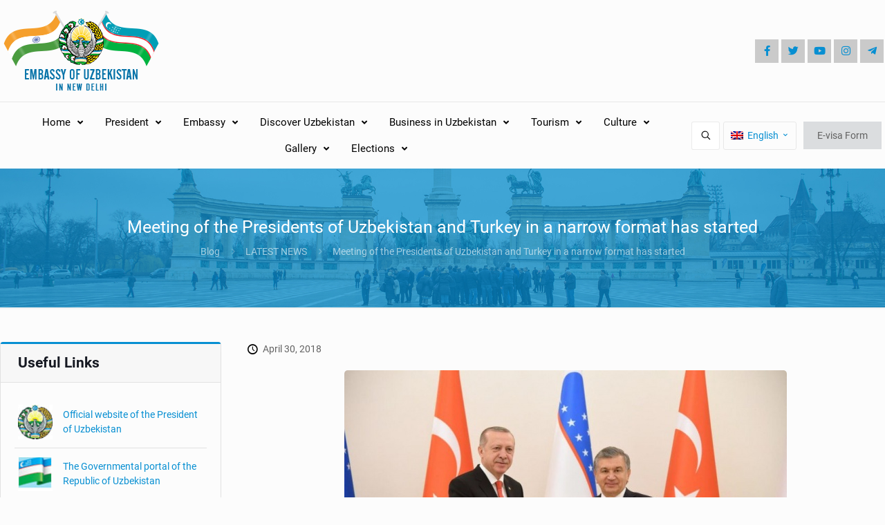

--- FILE ---
content_type: text/html; charset=UTF-8
request_url: https://www.uzbekembassy.in/meeting-of-the-presidents-of-uzbekistan-and-turkey-in-a-narrow-format-has-started/
body_size: 56980
content:
<!DOCTYPE html>
<html lang="en-US" class="no-js " itemscope itemtype="https://schema.org/Article" >

<head>

<meta charset="UTF-8" />
<title>Meeting of the Presidents of Uzbekistan and Turkey in a narrow format has started &#8211; uzbekembassy</title>
<meta name='robots' content='max-image-preview:large' />
<link rel="alternate" hreflang="en" href="https://www.uzbekembassy.in/meeting-of-the-presidents-of-uzbekistan-and-turkey-in-a-narrow-format-has-started/" />
<link rel="alternate" hreflang="x-default" href="https://www.uzbekembassy.in/meeting-of-the-presidents-of-uzbekistan-and-turkey-in-a-narrow-format-has-started/" />
<meta name="description" content="Embassy of Uzbekistan In New Delhi, India"/>
<meta name="format-detection" content="telephone=no">
<meta name="viewport" content="width=device-width, initial-scale=1, maximum-scale=1" />
<link rel="shortcut icon" href="https://www.uzbekembassy.in/wp-content/uploads/2017/09/favicon.png" type="image/x-icon" />
<link rel="apple-touch-icon" href="https://www.uzbekembassy.in/wp-content/uploads/2017/09/apple-touch-icon.png" />
<meta name="theme-color" content="#ffffff" media="(prefers-color-scheme: light)">
<meta name="theme-color" content="#ffffff" media="(prefers-color-scheme: dark)">
<link rel='dns-prefetch' href='//www.google.com' />
<link rel="alternate" type="application/rss+xml" title="uzbekembassy &raquo; Feed" href="https://www.uzbekembassy.in/feed/" />
<link rel="alternate" type="application/rss+xml" title="uzbekembassy &raquo; Comments Feed" href="https://www.uzbekembassy.in/comments/feed/" />
<style id='global-styles-inline-css' type='text/css'>
:root{--wp--preset--aspect-ratio--square: 1;--wp--preset--aspect-ratio--4-3: 4/3;--wp--preset--aspect-ratio--3-4: 3/4;--wp--preset--aspect-ratio--3-2: 3/2;--wp--preset--aspect-ratio--2-3: 2/3;--wp--preset--aspect-ratio--16-9: 16/9;--wp--preset--aspect-ratio--9-16: 9/16;--wp--preset--color--black: #000000;--wp--preset--color--cyan-bluish-gray: #abb8c3;--wp--preset--color--white: #ffffff;--wp--preset--color--pale-pink: #f78da7;--wp--preset--color--vivid-red: #cf2e2e;--wp--preset--color--luminous-vivid-orange: #ff6900;--wp--preset--color--luminous-vivid-amber: #fcb900;--wp--preset--color--light-green-cyan: #7bdcb5;--wp--preset--color--vivid-green-cyan: #00d084;--wp--preset--color--pale-cyan-blue: #8ed1fc;--wp--preset--color--vivid-cyan-blue: #0693e3;--wp--preset--color--vivid-purple: #9b51e0;--wp--preset--gradient--vivid-cyan-blue-to-vivid-purple: linear-gradient(135deg,rgba(6,147,227,1) 0%,rgb(155,81,224) 100%);--wp--preset--gradient--light-green-cyan-to-vivid-green-cyan: linear-gradient(135deg,rgb(122,220,180) 0%,rgb(0,208,130) 100%);--wp--preset--gradient--luminous-vivid-amber-to-luminous-vivid-orange: linear-gradient(135deg,rgba(252,185,0,1) 0%,rgba(255,105,0,1) 100%);--wp--preset--gradient--luminous-vivid-orange-to-vivid-red: linear-gradient(135deg,rgba(255,105,0,1) 0%,rgb(207,46,46) 100%);--wp--preset--gradient--very-light-gray-to-cyan-bluish-gray: linear-gradient(135deg,rgb(238,238,238) 0%,rgb(169,184,195) 100%);--wp--preset--gradient--cool-to-warm-spectrum: linear-gradient(135deg,rgb(74,234,220) 0%,rgb(151,120,209) 20%,rgb(207,42,186) 40%,rgb(238,44,130) 60%,rgb(251,105,98) 80%,rgb(254,248,76) 100%);--wp--preset--gradient--blush-light-purple: linear-gradient(135deg,rgb(255,206,236) 0%,rgb(152,150,240) 100%);--wp--preset--gradient--blush-bordeaux: linear-gradient(135deg,rgb(254,205,165) 0%,rgb(254,45,45) 50%,rgb(107,0,62) 100%);--wp--preset--gradient--luminous-dusk: linear-gradient(135deg,rgb(255,203,112) 0%,rgb(199,81,192) 50%,rgb(65,88,208) 100%);--wp--preset--gradient--pale-ocean: linear-gradient(135deg,rgb(255,245,203) 0%,rgb(182,227,212) 50%,rgb(51,167,181) 100%);--wp--preset--gradient--electric-grass: linear-gradient(135deg,rgb(202,248,128) 0%,rgb(113,206,126) 100%);--wp--preset--gradient--midnight: linear-gradient(135deg,rgb(2,3,129) 0%,rgb(40,116,252) 100%);--wp--preset--font-size--small: 13px;--wp--preset--font-size--medium: 20px;--wp--preset--font-size--large: 36px;--wp--preset--font-size--x-large: 42px;--wp--preset--spacing--20: 0.44rem;--wp--preset--spacing--30: 0.67rem;--wp--preset--spacing--40: 1rem;--wp--preset--spacing--50: 1.5rem;--wp--preset--spacing--60: 2.25rem;--wp--preset--spacing--70: 3.38rem;--wp--preset--spacing--80: 5.06rem;--wp--preset--shadow--natural: 6px 6px 9px rgba(0, 0, 0, 0.2);--wp--preset--shadow--deep: 12px 12px 50px rgba(0, 0, 0, 0.4);--wp--preset--shadow--sharp: 6px 6px 0px rgba(0, 0, 0, 0.2);--wp--preset--shadow--outlined: 6px 6px 0px -3px rgba(255, 255, 255, 1), 6px 6px rgba(0, 0, 0, 1);--wp--preset--shadow--crisp: 6px 6px 0px rgba(0, 0, 0, 1);}:where(.is-layout-flex){gap: 0.5em;}:where(.is-layout-grid){gap: 0.5em;}body .is-layout-flex{display: flex;}.is-layout-flex{flex-wrap: wrap;align-items: center;}.is-layout-flex > :is(*, div){margin: 0;}body .is-layout-grid{display: grid;}.is-layout-grid > :is(*, div){margin: 0;}:where(.wp-block-columns.is-layout-flex){gap: 2em;}:where(.wp-block-columns.is-layout-grid){gap: 2em;}:where(.wp-block-post-template.is-layout-flex){gap: 1.25em;}:where(.wp-block-post-template.is-layout-grid){gap: 1.25em;}.has-black-color{color: var(--wp--preset--color--black) !important;}.has-cyan-bluish-gray-color{color: var(--wp--preset--color--cyan-bluish-gray) !important;}.has-white-color{color: var(--wp--preset--color--white) !important;}.has-pale-pink-color{color: var(--wp--preset--color--pale-pink) !important;}.has-vivid-red-color{color: var(--wp--preset--color--vivid-red) !important;}.has-luminous-vivid-orange-color{color: var(--wp--preset--color--luminous-vivid-orange) !important;}.has-luminous-vivid-amber-color{color: var(--wp--preset--color--luminous-vivid-amber) !important;}.has-light-green-cyan-color{color: var(--wp--preset--color--light-green-cyan) !important;}.has-vivid-green-cyan-color{color: var(--wp--preset--color--vivid-green-cyan) !important;}.has-pale-cyan-blue-color{color: var(--wp--preset--color--pale-cyan-blue) !important;}.has-vivid-cyan-blue-color{color: var(--wp--preset--color--vivid-cyan-blue) !important;}.has-vivid-purple-color{color: var(--wp--preset--color--vivid-purple) !important;}.has-black-background-color{background-color: var(--wp--preset--color--black) !important;}.has-cyan-bluish-gray-background-color{background-color: var(--wp--preset--color--cyan-bluish-gray) !important;}.has-white-background-color{background-color: var(--wp--preset--color--white) !important;}.has-pale-pink-background-color{background-color: var(--wp--preset--color--pale-pink) !important;}.has-vivid-red-background-color{background-color: var(--wp--preset--color--vivid-red) !important;}.has-luminous-vivid-orange-background-color{background-color: var(--wp--preset--color--luminous-vivid-orange) !important;}.has-luminous-vivid-amber-background-color{background-color: var(--wp--preset--color--luminous-vivid-amber) !important;}.has-light-green-cyan-background-color{background-color: var(--wp--preset--color--light-green-cyan) !important;}.has-vivid-green-cyan-background-color{background-color: var(--wp--preset--color--vivid-green-cyan) !important;}.has-pale-cyan-blue-background-color{background-color: var(--wp--preset--color--pale-cyan-blue) !important;}.has-vivid-cyan-blue-background-color{background-color: var(--wp--preset--color--vivid-cyan-blue) !important;}.has-vivid-purple-background-color{background-color: var(--wp--preset--color--vivid-purple) !important;}.has-black-border-color{border-color: var(--wp--preset--color--black) !important;}.has-cyan-bluish-gray-border-color{border-color: var(--wp--preset--color--cyan-bluish-gray) !important;}.has-white-border-color{border-color: var(--wp--preset--color--white) !important;}.has-pale-pink-border-color{border-color: var(--wp--preset--color--pale-pink) !important;}.has-vivid-red-border-color{border-color: var(--wp--preset--color--vivid-red) !important;}.has-luminous-vivid-orange-border-color{border-color: var(--wp--preset--color--luminous-vivid-orange) !important;}.has-luminous-vivid-amber-border-color{border-color: var(--wp--preset--color--luminous-vivid-amber) !important;}.has-light-green-cyan-border-color{border-color: var(--wp--preset--color--light-green-cyan) !important;}.has-vivid-green-cyan-border-color{border-color: var(--wp--preset--color--vivid-green-cyan) !important;}.has-pale-cyan-blue-border-color{border-color: var(--wp--preset--color--pale-cyan-blue) !important;}.has-vivid-cyan-blue-border-color{border-color: var(--wp--preset--color--vivid-cyan-blue) !important;}.has-vivid-purple-border-color{border-color: var(--wp--preset--color--vivid-purple) !important;}.has-vivid-cyan-blue-to-vivid-purple-gradient-background{background: var(--wp--preset--gradient--vivid-cyan-blue-to-vivid-purple) !important;}.has-light-green-cyan-to-vivid-green-cyan-gradient-background{background: var(--wp--preset--gradient--light-green-cyan-to-vivid-green-cyan) !important;}.has-luminous-vivid-amber-to-luminous-vivid-orange-gradient-background{background: var(--wp--preset--gradient--luminous-vivid-amber-to-luminous-vivid-orange) !important;}.has-luminous-vivid-orange-to-vivid-red-gradient-background{background: var(--wp--preset--gradient--luminous-vivid-orange-to-vivid-red) !important;}.has-very-light-gray-to-cyan-bluish-gray-gradient-background{background: var(--wp--preset--gradient--very-light-gray-to-cyan-bluish-gray) !important;}.has-cool-to-warm-spectrum-gradient-background{background: var(--wp--preset--gradient--cool-to-warm-spectrum) !important;}.has-blush-light-purple-gradient-background{background: var(--wp--preset--gradient--blush-light-purple) !important;}.has-blush-bordeaux-gradient-background{background: var(--wp--preset--gradient--blush-bordeaux) !important;}.has-luminous-dusk-gradient-background{background: var(--wp--preset--gradient--luminous-dusk) !important;}.has-pale-ocean-gradient-background{background: var(--wp--preset--gradient--pale-ocean) !important;}.has-electric-grass-gradient-background{background: var(--wp--preset--gradient--electric-grass) !important;}.has-midnight-gradient-background{background: var(--wp--preset--gradient--midnight) !important;}.has-small-font-size{font-size: var(--wp--preset--font-size--small) !important;}.has-medium-font-size{font-size: var(--wp--preset--font-size--medium) !important;}.has-large-font-size{font-size: var(--wp--preset--font-size--large) !important;}.has-x-large-font-size{font-size: var(--wp--preset--font-size--x-large) !important;}
:where(.wp-block-post-template.is-layout-flex){gap: 1.25em;}:where(.wp-block-post-template.is-layout-grid){gap: 1.25em;}
:where(.wp-block-columns.is-layout-flex){gap: 2em;}:where(.wp-block-columns.is-layout-grid){gap: 2em;}
:root :where(.wp-block-pullquote){font-size: 1.5em;line-height: 1.6;}
</style>
<link rel='stylesheet' id='wpml-blocks-css' href='https://www.uzbekembassy.in/wp-content/plugins/sitepress-multilingual-cms/dist/css/blocks/styles.css?ver=4.6.9' type='text/css' media='all' />
<link rel='stylesheet' id='contact-form-7-css' href='https://www.uzbekembassy.in/wp-content/plugins/contact-form-7/includes/css/styles.css?ver=6.0.3' type='text/css' media='all' />
<link rel='stylesheet' id='wpml-legacy-horizontal-list-0-css' href='https://www.uzbekembassy.in/wp-content/plugins/sitepress-multilingual-cms/templates/language-switchers/legacy-list-horizontal/style.min.css?ver=1' type='text/css' media='all' />
<style id='wpml-legacy-horizontal-list-0-inline-css' type='text/css'>
.wpml-ls-display{display:inline!important;}
</style>
<link rel='stylesheet' id='mfn-be-css' href='https://www.uzbekembassy.in/wp-content/themes/betheme/css/be.min.css?ver=27.5.11' type='text/css' media='all' />
<link rel='stylesheet' id='mfn-animations-css' href='https://www.uzbekembassy.in/wp-content/themes/betheme/assets/animations/animations.min.css?ver=27.5.11' type='text/css' media='all' />
<link rel='stylesheet' id='mfn-font-awesome-css' href='https://www.uzbekembassy.in/wp-content/themes/betheme/fonts/fontawesome/fontawesome.min.css?ver=27.5.11' type='text/css' media='all' />
<link rel='stylesheet' id='mfn-jplayer-css' href='https://www.uzbekembassy.in/wp-content/themes/betheme/assets/jplayer/css/jplayer.blue.monday.min.css?ver=27.5.11' type='text/css' media='all' />
<link rel='stylesheet' id='mfn-responsive-css' href='https://www.uzbekembassy.in/wp-content/themes/betheme/css/responsive.min.css?ver=27.5.11' type='text/css' media='all' />
<link rel='stylesheet' id='mfn-local-fonts-css' href='https://www.uzbekembassy.in/wp-content/uploads/betheme/fonts/mfn-local-fonts.css?ver=1' type='text/css' media='all' />
<style id='mfn-dynamic-inline-css' type='text/css'>
#Subheader{background-image:url(/wp-content/uploads/2017/09/sub-header.jpg);background-repeat:no-repeat;background-position:center;background-size:cover}
html{background-color:#FCFCFC}#Wrapper,#Content,.mfn-popup .mfn-popup-content,.mfn-off-canvas-sidebar .mfn-off-canvas-content-wrapper,.mfn-cart-holder,.mfn-header-login,#Top_bar .search_wrapper,#Top_bar .top_bar_right .mfn-live-search-box,.column_livesearch .mfn-live-search-wrapper,.column_livesearch .mfn-live-search-box{background-color:#FCFCFC}.layout-boxed.mfn-bebuilder-header.mfn-ui #Wrapper .mfn-only-sample-content{background-color:#FCFCFC}body:not(.template-slider) #Header{min-height:250px}body.header-below:not(.template-slider) #Header{padding-top:250px}#Subheader{padding:70px 0px}#Footer .widgets_wrapper{padding:40px 0}.has-search-overlay.search-overlay-opened #search-overlay{background-color:rgba(0,0,0,0.6)}.elementor-page.elementor-default #Content .the_content .section_wrapper{max-width:100%}.elementor-page.elementor-default #Content .section.the_content{width:100%}.elementor-page.elementor-default #Content .section_wrapper .the_content_wrapper{margin-left:0;margin-right:0;width:100%}body,span.date_label,.timeline_items li h3 span,input[type="date"],input[type="text"],input[type="password"],input[type="tel"],input[type="email"],input[type="url"],textarea,select,.offer_li .title h3,.mfn-menu-item-megamenu{font-family:"Roboto"}.lead,.big{font-family:"Roboto"}#menu > ul > li > a,#overlay-menu ul li a{font-family:"Roboto"}#Subheader .title{font-family:"Roboto"}h1,h2,h3,h4,.text-logo #logo{font-family:"Roboto"}h5,h6{font-family:"Roboto"}blockquote{font-family:"Roboto"}.chart_box .chart .num,.counter .desc_wrapper .number-wrapper,.how_it_works .image .number,.pricing-box .plan-header .price,.quick_fact .number-wrapper,.woocommerce .product div.entry-summary .price{font-family:"Roboto"}body,.mfn-menu-item-megamenu{font-size:14px;line-height:21px;font-weight:400;letter-spacing:0px}.lead,.big{font-size:16px;line-height:28px;font-weight:400;letter-spacing:0px}#menu > ul > li > a,#overlay-menu ul li a{font-size:15px;font-weight:400;letter-spacing:0px}#overlay-menu ul li a{line-height:22.5px}#Subheader .title{font-size:25px;line-height:30px;font-weight:400;letter-spacing:0px}h1,.text-logo #logo{font-size:48px;line-height:50px;font-weight:500;letter-spacing:0px}h2{font-size:30px;line-height:34px;font-weight:500;letter-spacing:0px}h3,.woocommerce ul.products li.product h3,.woocommerce #customer_login h2{font-size:25px;line-height:29px;font-weight:500;letter-spacing:0px}h4,.woocommerce .woocommerce-order-details__title,.woocommerce .wc-bacs-bank-details-heading,.woocommerce .woocommerce-customer-details h2{font-size:21px;line-height:25px;font-weight:500;letter-spacing:0px}h5{font-size:15px;line-height:25px;font-weight:700;letter-spacing:0px}h6{font-size:14px;line-height:25px;font-weight:400;letter-spacing:0px}#Intro .intro-title{font-size:70px;line-height:70px;font-weight:400;letter-spacing:0px}@media only screen and (min-width:768px) and (max-width:959px){body,.mfn-menu-item-megamenu{font-size:14px;line-height:21px;font-weight:400;letter-spacing:0px}.lead,.big{font-size:16px;line-height:28px;font-weight:400;letter-spacing:0px}#menu > ul > li > a,#overlay-menu ul li a{font-size:15px;font-weight:400;letter-spacing:0px}#overlay-menu ul li a{line-height:22.5px}#Subheader .title{font-size:25px;line-height:30px;font-weight:400;letter-spacing:0px}h1,.text-logo #logo{font-size:48px;line-height:50px;font-weight:500;letter-spacing:0px}h2{font-size:30px;line-height:34px;font-weight:500;letter-spacing:0px}h3,.woocommerce ul.products li.product h3,.woocommerce #customer_login h2{font-size:25px;line-height:29px;font-weight:500;letter-spacing:0px}h4,.woocommerce .woocommerce-order-details__title,.woocommerce .wc-bacs-bank-details-heading,.woocommerce .woocommerce-customer-details h2{font-size:21px;line-height:25px;font-weight:500;letter-spacing:0px}h5{font-size:15px;line-height:25px;font-weight:700;letter-spacing:0px}h6{font-size:14px;line-height:25px;font-weight:400;letter-spacing:0px}#Intro .intro-title{font-size:70px;line-height:70px;font-weight:400;letter-spacing:0px}blockquote{font-size:15px}.chart_box .chart .num{font-size:45px;line-height:45px}.counter .desc_wrapper .number-wrapper{font-size:45px;line-height:45px}.counter .desc_wrapper .title{font-size:14px;line-height:18px}.faq .question .title{font-size:14px}.fancy_heading .title{font-size:38px;line-height:38px}.offer .offer_li .desc_wrapper .title h3{font-size:32px;line-height:32px}.offer_thumb_ul li.offer_thumb_li .desc_wrapper .title h3{font-size:32px;line-height:32px}.pricing-box .plan-header h2{font-size:27px;line-height:27px}.pricing-box .plan-header .price > span{font-size:40px;line-height:40px}.pricing-box .plan-header .price sup.currency{font-size:18px;line-height:18px}.pricing-box .plan-header .price sup.period{font-size:14px;line-height:14px}.quick_fact .number-wrapper{font-size:80px;line-height:80px}.trailer_box .desc h2{font-size:27px;line-height:27px}.widget > h3{font-size:17px;line-height:20px}}@media only screen and (min-width:480px) and (max-width:767px){body,.mfn-menu-item-megamenu{font-size:14px;line-height:21px;font-weight:400;letter-spacing:0px}.lead,.big{font-size:16px;line-height:28px;font-weight:400;letter-spacing:0px}#menu > ul > li > a,#overlay-menu ul li a{font-size:15px;font-weight:400;letter-spacing:0px}#overlay-menu ul li a{line-height:22.5px}#Subheader .title{font-size:25px;line-height:30px;font-weight:400;letter-spacing:0px}h1,.text-logo #logo{font-size:48px;line-height:50px;font-weight:500;letter-spacing:0px}h2{font-size:30px;line-height:34px;font-weight:500;letter-spacing:0px}h3,.woocommerce ul.products li.product h3,.woocommerce #customer_login h2{font-size:25px;line-height:29px;font-weight:500;letter-spacing:0px}h4,.woocommerce .woocommerce-order-details__title,.woocommerce .wc-bacs-bank-details-heading,.woocommerce .woocommerce-customer-details h2{font-size:21px;line-height:25px;font-weight:500;letter-spacing:0px}h5{font-size:15px;line-height:25px;font-weight:700;letter-spacing:0px}h6{font-size:14px;line-height:25px;font-weight:400;letter-spacing:0px}#Intro .intro-title{font-size:70px;line-height:70px;font-weight:400;letter-spacing:0px}blockquote{font-size:14px}.chart_box .chart .num{font-size:40px;line-height:40px}.counter .desc_wrapper .number-wrapper{font-size:40px;line-height:40px}.counter .desc_wrapper .title{font-size:13px;line-height:16px}.faq .question .title{font-size:13px}.fancy_heading .title{font-size:34px;line-height:34px}.offer .offer_li .desc_wrapper .title h3{font-size:28px;line-height:28px}.offer_thumb_ul li.offer_thumb_li .desc_wrapper .title h3{font-size:28px;line-height:28px}.pricing-box .plan-header h2{font-size:24px;line-height:24px}.pricing-box .plan-header .price > span{font-size:34px;line-height:34px}.pricing-box .plan-header .price sup.currency{font-size:16px;line-height:16px}.pricing-box .plan-header .price sup.period{font-size:13px;line-height:13px}.quick_fact .number-wrapper{font-size:70px;line-height:70px}.trailer_box .desc h2{font-size:24px;line-height:24px}.widget > h3{font-size:16px;line-height:19px}}@media only screen and (max-width:479px){body,.mfn-menu-item-megamenu{font-size:14px;line-height:21px;font-weight:400;letter-spacing:0px}.lead,.big{font-size:16px;line-height:28px;font-weight:400;letter-spacing:0px}#menu > ul > li > a,#overlay-menu ul li a{font-size:15px;font-weight:400;letter-spacing:0px}#overlay-menu ul li a{line-height:22.5px}#Subheader .title{font-size:25px;line-height:30px;font-weight:400;letter-spacing:0px}h1,.text-logo #logo{font-size:48px;line-height:50px;font-weight:500;letter-spacing:0px}h2{font-size:30px;line-height:34px;font-weight:500;letter-spacing:0px}h3,.woocommerce ul.products li.product h3,.woocommerce #customer_login h2{font-size:25px;line-height:29px;font-weight:500;letter-spacing:0px}h4,.woocommerce .woocommerce-order-details__title,.woocommerce .wc-bacs-bank-details-heading,.woocommerce .woocommerce-customer-details h2{font-size:21px;line-height:25px;font-weight:500;letter-spacing:0px}h5{font-size:15px;line-height:25px;font-weight:700;letter-spacing:0px}h6{font-size:14px;line-height:25px;font-weight:400;letter-spacing:0px}#Intro .intro-title{font-size:70px;line-height:70px;font-weight:400;letter-spacing:0px}blockquote{font-size:13px}.chart_box .chart .num{font-size:35px;line-height:35px}.counter .desc_wrapper .number-wrapper{font-size:35px;line-height:35px}.counter .desc_wrapper .title{font-size:13px;line-height:26px}.faq .question .title{font-size:13px}.fancy_heading .title{font-size:30px;line-height:30px}.offer .offer_li .desc_wrapper .title h3{font-size:26px;line-height:26px}.offer_thumb_ul li.offer_thumb_li .desc_wrapper .title h3{font-size:26px;line-height:26px}.pricing-box .plan-header h2{font-size:21px;line-height:21px}.pricing-box .plan-header .price > span{font-size:32px;line-height:32px}.pricing-box .plan-header .price sup.currency{font-size:14px;line-height:14px}.pricing-box .plan-header .price sup.period{font-size:13px;line-height:13px}.quick_fact .number-wrapper{font-size:60px;line-height:60px}.trailer_box .desc h2{font-size:21px;line-height:21px}.widget > h3{font-size:15px;line-height:18px}}.with_aside .sidebar.columns{width:27%}.with_aside .sections_group{width:73%}.aside_both .sidebar.columns{width:22%}.aside_both .sidebar.sidebar-1{margin-left:-78%}.aside_both .sections_group{width:56%;margin-left:22%}@media only screen and (min-width:1240px){#Wrapper,.with_aside .content_wrapper{max-width:1440px}body.layout-boxed.mfn-header-scrolled .mfn-header-tmpl.mfn-sticky-layout-width{max-width:1440px;left:0;right:0;margin-left:auto;margin-right:auto}body.layout-boxed:not(.mfn-header-scrolled) .mfn-header-tmpl.mfn-header-layout-width,body.layout-boxed .mfn-header-tmpl.mfn-header-layout-width:not(.mfn-hasSticky){max-width:1440px;left:0;right:0;margin-left:auto;margin-right:auto}body.layout-boxed.mfn-bebuilder-header.mfn-ui .mfn-only-sample-content{max-width:1440px;margin-left:auto;margin-right:auto}.section_wrapper,.container{max-width:1420px}.layout-boxed.header-boxed #Top_bar.is-sticky{max-width:1440px}}@media only screen and (max-width:767px){#Wrapper{max-width:calc(100% - 67px)}.content_wrapper .section_wrapper,.container,.four.columns .widget-area{max-width:770px !important;padding-left:33px;padding-right:33px}}body{--mfn-button-font-family:"Roboto";--mfn-button-font-size:14px;--mfn-button-font-weight:400;--mfn-button-font-style:inherit;--mfn-button-letter-spacing:0px;--mfn-button-padding:12px 20px 12px 20px;--mfn-button-border-width:0px;--mfn-button-border-radius:0px;--mfn-button-gap:10px;--mfn-button-transition:0.2s;--mfn-button-color:#626262;--mfn-button-color-hover:#626262;--mfn-button-bg:#dbdddf;--mfn-button-bg-hover:#d3d3d3;--mfn-button-border-color:transparent;--mfn-button-border-color-hover:transparent;--mfn-button-icon-color:#626262;--mfn-button-icon-color-hover:#626262;--mfn-button-box-shadow:unset;--mfn-button-theme-color:#ffffff;--mfn-button-theme-color-hover:#ffffff;--mfn-button-theme-bg:#0095eb;--mfn-button-theme-bg-hover:#007cc3;--mfn-button-theme-border-color:transparent;--mfn-button-theme-border-color-hover:transparent;--mfn-button-theme-icon-color:#626262;--mfn-button-theme-icon-color-hover:#626262;--mfn-button-theme-box-shadow:unset;--mfn-button-shop-color:#626262;--mfn-button-shop-color-hover:#626262;--mfn-button-shop-bg:#dbdddf;--mfn-button-shop-bg-hover:#d3d3d3;--mfn-button-shop-border-color:transparent;--mfn-button-shop-border-color-hover:transparent;--mfn-button-shop-icon-color:#626262;--mfn-button-shop-icon-color-hover:#626262;--mfn-button-shop-box-shadow:unset;--mfn-button-action-color:#626262;--mfn-button-action-color-hover:#626262;--mfn-button-action-bg:#dbdddf;--mfn-button-action-bg-hover:#d3d3d3;--mfn-button-action-border-color:transparent;--mfn-button-action-border-color-hover:transparent;--mfn-button-action-icon-color:#626262;--mfn-button-action-icon-color-hover:#626262;--mfn-button-action-box-shadow:unset}@media only screen and (max-width:959px){body{}}@media only screen and (max-width:768px){body{}}#Top_bar #logo,.header-fixed #Top_bar #logo,.header-plain #Top_bar #logo,.header-transparent #Top_bar #logo{height:60px;line-height:60px;padding:15px 0}.logo-overflow #Top_bar:not(.is-sticky) .logo{height:90px}#Top_bar .menu > li > a{padding:15px 0}.menu-highlight:not(.header-creative) #Top_bar .menu > li > a{margin:20px 0}.header-plain:not(.menu-highlight) #Top_bar .menu > li > a span:not(.description){line-height:90px}.header-fixed #Top_bar .menu > li > a{padding:30px 0}@media only screen and (max-width:767px){.mobile-header-mini #Top_bar #logo{height:50px!important;line-height:50px!important;margin:5px 0}}#Top_bar #logo img.svg{width:100px}.image_frame,.wp-caption{border-width:0px}.alert{border-radius:0px}#Top_bar .top_bar_right .top-bar-right-input input{width:200px}.mfn-live-search-box .mfn-live-search-list{max-height:300px}#Side_slide{right:-250px;width:250px}#Side_slide.left{left:-250px}.blog-teaser li .desc-wrapper .desc{background-position-y:-1px}.mfn-free-delivery-info{--mfn-free-delivery-bar:#078fd2;--mfn-free-delivery-bg:rgba(0,0,0,0.1);--mfn-free-delivery-achieved:#078fd2}@media only screen and ( max-width:767px ){}@media only screen and (min-width:1240px){body:not(.header-simple) #Top_bar #menu{display:block!important}.tr-menu #Top_bar #menu{background:none!important}#Top_bar .menu > li > ul.mfn-megamenu > li{float:left}#Top_bar .menu > li > ul.mfn-megamenu > li.mfn-megamenu-cols-1{width:100%}#Top_bar .menu > li > ul.mfn-megamenu > li.mfn-megamenu-cols-2{width:50%}#Top_bar .menu > li > ul.mfn-megamenu > li.mfn-megamenu-cols-3{width:33.33%}#Top_bar .menu > li > ul.mfn-megamenu > li.mfn-megamenu-cols-4{width:25%}#Top_bar .menu > li > ul.mfn-megamenu > li.mfn-megamenu-cols-5{width:20%}#Top_bar .menu > li > ul.mfn-megamenu > li.mfn-megamenu-cols-6{width:16.66%}#Top_bar .menu > li > ul.mfn-megamenu > li > ul{display:block!important;position:inherit;left:auto;top:auto;border-width:0 1px 0 0}#Top_bar .menu > li > ul.mfn-megamenu > li:last-child > ul{border:0}#Top_bar .menu > li > ul.mfn-megamenu > li > ul li{width:auto}#Top_bar .menu > li > ul.mfn-megamenu a.mfn-megamenu-title{text-transform:uppercase;font-weight:400;background:none}#Top_bar .menu > li > ul.mfn-megamenu a .menu-arrow{display:none}.menuo-right #Top_bar .menu > li > ul.mfn-megamenu{left:0;width:98%!important;margin:0 1%;padding:20px 0}.menuo-right #Top_bar .menu > li > ul.mfn-megamenu-bg{box-sizing:border-box}#Top_bar .menu > li > ul.mfn-megamenu-bg{padding:20px 166px 20px 20px;background-repeat:no-repeat;background-position:right bottom}.rtl #Top_bar .menu > li > ul.mfn-megamenu-bg{padding-left:166px;padding-right:20px;background-position:left bottom}#Top_bar .menu > li > ul.mfn-megamenu-bg > li{background:none}#Top_bar .menu > li > ul.mfn-megamenu-bg > li a{border:none}#Top_bar .menu > li > ul.mfn-megamenu-bg > li > ul{background:none!important;-webkit-box-shadow:0 0 0 0;-moz-box-shadow:0 0 0 0;box-shadow:0 0 0 0}.mm-vertical #Top_bar .container{position:relative}.mm-vertical #Top_bar .top_bar_left{position:static}.mm-vertical #Top_bar .menu > li ul{box-shadow:0 0 0 0 transparent!important;background-image:none}.mm-vertical #Top_bar .menu > li > ul.mfn-megamenu{padding:20px 0}.mm-vertical.header-plain #Top_bar .menu > li > ul.mfn-megamenu{width:100%!important;margin:0}.mm-vertical #Top_bar .menu > li > ul.mfn-megamenu > li{display:table-cell;float:none!important;width:10%;padding:0 15px;border-right:1px solid rgba(0,0,0,0.05)}.mm-vertical #Top_bar .menu > li > ul.mfn-megamenu > li:last-child{border-right-width:0}.mm-vertical #Top_bar .menu > li > ul.mfn-megamenu > li.hide-border{border-right-width:0}.mm-vertical #Top_bar .menu > li > ul.mfn-megamenu > li a{border-bottom-width:0;padding:9px 15px;line-height:120%}.mm-vertical #Top_bar .menu > li > ul.mfn-megamenu a.mfn-megamenu-title{font-weight:700}.rtl .mm-vertical #Top_bar .menu > li > ul.mfn-megamenu > li:first-child{border-right-width:0}.rtl .mm-vertical #Top_bar .menu > li > ul.mfn-megamenu > li:last-child{border-right-width:1px}body.header-shop #Top_bar #menu{display:flex!important;background-color:transparent}.header-shop #Top_bar.is-sticky .top_bar_row_second{display:none}.header-plain:not(.menuo-right) #Header .top_bar_left{width:auto!important}.header-stack.header-center #Top_bar #menu{display:inline-block!important}.header-simple #Top_bar #menu{display:none;height:auto;width:300px;bottom:auto;top:100%;right:1px;position:absolute;margin:0}.header-simple #Header a.responsive-menu-toggle{display:block;right:10px}.header-simple #Top_bar #menu > ul{width:100%;float:left}.header-simple #Top_bar #menu ul li{width:100%;padding-bottom:0;border-right:0;position:relative}.header-simple #Top_bar #menu ul li a{padding:0 20px;margin:0;display:block;height:auto;line-height:normal;border:none}.header-simple #Top_bar #menu ul li a:not(.menu-toggle):after{display:none}.header-simple #Top_bar #menu ul li a span{border:none;line-height:44px;display:inline;padding:0}.header-simple #Top_bar #menu ul li.submenu .menu-toggle{display:block;position:absolute;right:0;top:0;width:44px;height:44px;line-height:44px;font-size:30px;font-weight:300;text-align:center;cursor:pointer;color:#444;opacity:0.33;transform:unset}.header-simple #Top_bar #menu ul li.submenu .menu-toggle:after{content:"+";position:static}.header-simple #Top_bar #menu ul li.hover > .menu-toggle:after{content:"-"}.header-simple #Top_bar #menu ul li.hover a{border-bottom:0}.header-simple #Top_bar #menu ul.mfn-megamenu li .menu-toggle{display:none}.header-simple #Top_bar #menu ul li ul{position:relative!important;left:0!important;top:0;padding:0;margin:0!important;width:auto!important;background-image:none}.header-simple #Top_bar #menu ul li ul li{width:100%!important;display:block;padding:0}.header-simple #Top_bar #menu ul li ul li a{padding:0 20px 0 30px}.header-simple #Top_bar #menu ul li ul li a .menu-arrow{display:none}.header-simple #Top_bar #menu ul li ul li a span{padding:0}.header-simple #Top_bar #menu ul li ul li a span:after{display:none!important}.header-simple #Top_bar .menu > li > ul.mfn-megamenu a.mfn-megamenu-title{text-transform:uppercase;font-weight:400}.header-simple #Top_bar .menu > li > ul.mfn-megamenu > li > ul{display:block!important;position:inherit;left:auto;top:auto}.header-simple #Top_bar #menu ul li ul li ul{border-left:0!important;padding:0;top:0}.header-simple #Top_bar #menu ul li ul li ul li a{padding:0 20px 0 40px}.rtl.header-simple #Top_bar #menu{left:1px;right:auto}.rtl.header-simple #Top_bar a.responsive-menu-toggle{left:10px;right:auto}.rtl.header-simple #Top_bar #menu ul li.submenu .menu-toggle{left:0;right:auto}.rtl.header-simple #Top_bar #menu ul li ul{left:auto!important;right:0!important}.rtl.header-simple #Top_bar #menu ul li ul li a{padding:0 30px 0 20px}.rtl.header-simple #Top_bar #menu ul li ul li ul li a{padding:0 40px 0 20px}.menu-highlight #Top_bar .menu > li{margin:0 2px}.menu-highlight:not(.header-creative) #Top_bar .menu > li > a{padding:0;-webkit-border-radius:5px;border-radius:5px}.menu-highlight #Top_bar .menu > li > a:after{display:none}.menu-highlight #Top_bar .menu > li > a span:not(.description){line-height:50px}.menu-highlight #Top_bar .menu > li > a span.description{display:none}.menu-highlight.header-stack #Top_bar .menu > li > a{margin:10px 0!important}.menu-highlight.header-stack #Top_bar .menu > li > a span:not(.description){line-height:40px}.menu-highlight.header-simple #Top_bar #menu ul li,.menu-highlight.header-creative #Top_bar #menu ul li{margin:0}.menu-highlight.header-simple #Top_bar #menu ul li > a,.menu-highlight.header-creative #Top_bar #menu ul li > a{-webkit-border-radius:0;border-radius:0}.menu-highlight:not(.header-fixed):not(.header-simple) #Top_bar.is-sticky .menu > li > a{margin:10px 0!important;padding:5px 0!important}.menu-highlight:not(.header-fixed):not(.header-simple) #Top_bar.is-sticky .menu > li > a span{line-height:30px!important}.header-modern.menu-highlight.menuo-right .menu_wrapper{margin-right:20px}.menu-line-below #Top_bar .menu > li > a:not(.menu-toggle):after{top:auto;bottom:-4px}.menu-line-below #Top_bar.is-sticky .menu > li > a:not(.menu-toggle):after{top:auto;bottom:-4px}.menu-line-below-80 #Top_bar:not(.is-sticky) .menu > li > a:not(.menu-toggle):after{height:4px;left:10%;top:50%;margin-top:20px;width:80%}.menu-line-below-80-1 #Top_bar:not(.is-sticky) .menu > li > a:not(.menu-toggle):after{height:1px;left:10%;top:50%;margin-top:20px;width:80%}.menu-link-color #Top_bar .menu > li > a:not(.menu-toggle):after{display:none!important}.menu-arrow-top #Top_bar .menu > li > a:after{background:none repeat scroll 0 0 rgba(0,0,0,0)!important;border-color:#ccc transparent transparent;border-style:solid;border-width:7px 7px 0;display:block;height:0;left:50%;margin-left:-7px;top:0!important;width:0}.menu-arrow-top #Top_bar.is-sticky .menu > li > a:after{top:0!important}.menu-arrow-bottom #Top_bar .menu > li > a:after{background:none!important;border-color:transparent transparent #ccc;border-style:solid;border-width:0 7px 7px;display:block;height:0;left:50%;margin-left:-7px;top:auto;bottom:0;width:0}.menu-arrow-bottom #Top_bar.is-sticky .menu > li > a:after{top:auto;bottom:0}.menuo-no-borders #Top_bar .menu > li > a span{border-width:0!important}.menuo-no-borders #Header_creative #Top_bar .menu > li > a span{border-bottom-width:0}.menuo-no-borders.header-plain #Top_bar a#header_cart,.menuo-no-borders.header-plain #Top_bar a#search_button,.menuo-no-borders.header-plain #Top_bar .wpml-languages,.menuo-no-borders.header-plain #Top_bar a.action_button{border-width:0}.menuo-right #Top_bar .menu_wrapper{float:right}.menuo-right.header-stack:not(.header-center) #Top_bar .menu_wrapper{margin-right:150px}body.header-creative{padding-left:50px}body.header-creative.header-open{padding-left:250px}body.error404,body.under-construction,body.elementor-maintenance-mode,body.template-blank,body.under-construction.header-rtl.header-creative.header-open{padding-left:0!important;padding-right:0!important}.header-creative.footer-fixed #Footer,.header-creative.footer-sliding #Footer,.header-creative.footer-stick #Footer.is-sticky{box-sizing:border-box;padding-left:50px}.header-open.footer-fixed #Footer,.header-open.footer-sliding #Footer,.header-creative.footer-stick #Footer.is-sticky{padding-left:250px}.header-rtl.header-creative.footer-fixed #Footer,.header-rtl.header-creative.footer-sliding #Footer,.header-rtl.header-creative.footer-stick #Footer.is-sticky{padding-left:0;padding-right:50px}.header-rtl.header-open.footer-fixed #Footer,.header-rtl.header-open.footer-sliding #Footer,.header-rtl.header-creative.footer-stick #Footer.is-sticky{padding-right:250px}#Header_creative{background-color:#fff;position:fixed;width:250px;height:100%;left:-200px;top:0;z-index:9002;-webkit-box-shadow:2px 0 4px 2px rgba(0,0,0,.15);box-shadow:2px 0 4px 2px rgba(0,0,0,.15)}#Header_creative .container{width:100%}#Header_creative .creative-wrapper{opacity:0;margin-right:50px}#Header_creative a.creative-menu-toggle{display:block;width:34px;height:34px;line-height:34px;font-size:22px;text-align:center;position:absolute;top:10px;right:8px;border-radius:3px}.admin-bar #Header_creative a.creative-menu-toggle{top:42px}#Header_creative #Top_bar{position:static;width:100%}#Header_creative #Top_bar .top_bar_left{width:100%!important;float:none}#Header_creative #Top_bar .logo{float:none;text-align:center;margin:15px 0}#Header_creative #Top_bar #menu{background-color:transparent}#Header_creative #Top_bar .menu_wrapper{float:none;margin:0 0 30px}#Header_creative #Top_bar .menu > li{width:100%;float:none;position:relative}#Header_creative #Top_bar .menu > li > a{padding:0;text-align:center}#Header_creative #Top_bar .menu > li > a:after{display:none}#Header_creative #Top_bar .menu > li > a span{border-right:0;border-bottom-width:1px;line-height:38px}#Header_creative #Top_bar .menu li ul{left:100%;right:auto;top:0;box-shadow:2px 2px 2px 0 rgba(0,0,0,0.03);-webkit-box-shadow:2px 2px 2px 0 rgba(0,0,0,0.03)}#Header_creative #Top_bar .menu > li > ul.mfn-megamenu{margin:0;width:700px!important}#Header_creative #Top_bar .menu > li > ul.mfn-megamenu > li > ul{left:0}#Header_creative #Top_bar .menu li ul li a{padding-top:9px;padding-bottom:8px}#Header_creative #Top_bar .menu li ul li ul{top:0}#Header_creative #Top_bar .menu > li > a span.description{display:block;font-size:13px;line-height:28px!important;clear:both}.menuo-arrows #Top_bar .menu > li.submenu > a > span:after{content:unset!important}#Header_creative #Top_bar .top_bar_right{width:100%!important;float:left;height:auto;margin-bottom:35px;text-align:center;padding:0 20px;top:0;-webkit-box-sizing:border-box;-moz-box-sizing:border-box;box-sizing:border-box}#Header_creative #Top_bar .top_bar_right:before{content:none}#Header_creative #Top_bar .top_bar_right .top_bar_right_wrapper{flex-wrap:wrap;justify-content:center}#Header_creative #Top_bar .top_bar_right .top-bar-right-icon,#Header_creative #Top_bar .top_bar_right .wpml-languages,#Header_creative #Top_bar .top_bar_right .top-bar-right-button,#Header_creative #Top_bar .top_bar_right .top-bar-right-input{min-height:30px;margin:5px}#Header_creative #Top_bar .search_wrapper{left:100%;top:auto}#Header_creative #Top_bar .banner_wrapper{display:block;text-align:center}#Header_creative #Top_bar .banner_wrapper img{max-width:100%;height:auto;display:inline-block}#Header_creative #Action_bar{display:none;position:absolute;bottom:0;top:auto;clear:both;padding:0 20px;box-sizing:border-box}#Header_creative #Action_bar .contact_details{width:100%;text-align:center;margin-bottom:20px}#Header_creative #Action_bar .contact_details li{padding:0}#Header_creative #Action_bar .social{float:none;text-align:center;padding:5px 0 15px}#Header_creative #Action_bar .social li{margin-bottom:2px}#Header_creative #Action_bar .social-menu{float:none;text-align:center}#Header_creative #Action_bar .social-menu li{border-color:rgba(0,0,0,.1)}#Header_creative .social li a{color:rgba(0,0,0,.5)}#Header_creative .social li a:hover{color:#000}#Header_creative .creative-social{position:absolute;bottom:10px;right:0;width:50px}#Header_creative .creative-social li{display:block;float:none;width:100%;text-align:center;margin-bottom:5px}.header-creative .fixed-nav.fixed-nav-prev{margin-left:50px}.header-creative.header-open .fixed-nav.fixed-nav-prev{margin-left:250px}.menuo-last #Header_creative #Top_bar .menu li.last ul{top:auto;bottom:0}.header-open #Header_creative{left:0}.header-open #Header_creative .creative-wrapper{opacity:1;margin:0!important}.header-open #Header_creative .creative-menu-toggle,.header-open #Header_creative .creative-social{display:none}.header-open #Header_creative #Action_bar{display:block}body.header-rtl.header-creative{padding-left:0;padding-right:50px}.header-rtl #Header_creative{left:auto;right:-200px}.header-rtl #Header_creative .creative-wrapper{margin-left:50px;margin-right:0}.header-rtl #Header_creative a.creative-menu-toggle{left:8px;right:auto}.header-rtl #Header_creative .creative-social{left:0;right:auto}.header-rtl #Footer #back_to_top.sticky{right:125px}.header-rtl #popup_contact{right:70px}.header-rtl #Header_creative #Top_bar .menu li ul{left:auto;right:100%}.header-rtl #Header_creative #Top_bar .search_wrapper{left:auto;right:100%}.header-rtl .fixed-nav.fixed-nav-prev{margin-left:0!important}.header-rtl .fixed-nav.fixed-nav-next{margin-right:50px}body.header-rtl.header-creative.header-open{padding-left:0;padding-right:250px!important}.header-rtl.header-open #Header_creative{left:auto;right:0}.header-rtl.header-open #Footer #back_to_top.sticky{right:325px}.header-rtl.header-open #popup_contact{right:270px}.header-rtl.header-open .fixed-nav.fixed-nav-next{margin-right:250px}#Header_creative.active{left:-1px}.header-rtl #Header_creative.active{left:auto;right:-1px}#Header_creative.active .creative-wrapper{opacity:1;margin:0}.header-creative .vc_row[data-vc-full-width]{padding-left:50px}.header-creative.header-open .vc_row[data-vc-full-width]{padding-left:250px}.header-open .vc_parallax .vc_parallax-inner{left:auto;width:calc(100% - 250px)}.header-open.header-rtl .vc_parallax .vc_parallax-inner{left:0;right:auto}#Header_creative.scroll{height:100%;overflow-y:auto}#Header_creative.scroll:not(.dropdown) .menu li ul{display:none!important}#Header_creative.scroll #Action_bar{position:static}#Header_creative.dropdown{outline:none}#Header_creative.dropdown #Top_bar .menu_wrapper{float:left;width:100%}#Header_creative.dropdown #Top_bar #menu ul li{position:relative;float:left}#Header_creative.dropdown #Top_bar #menu ul li a:not(.menu-toggle):after{display:none}#Header_creative.dropdown #Top_bar #menu ul li a span{line-height:38px;padding:0}#Header_creative.dropdown #Top_bar #menu ul li.submenu .menu-toggle{display:block;position:absolute;right:0;top:0;width:38px;height:38px;line-height:38px;font-size:26px;font-weight:300;text-align:center;cursor:pointer;color:#444;opacity:0.33;z-index:203}#Header_creative.dropdown #Top_bar #menu ul li.submenu .menu-toggle:after{content:"+";position:static}#Header_creative.dropdown #Top_bar #menu ul li.hover > .menu-toggle:after{content:"-"}#Header_creative.dropdown #Top_bar #menu ul.sub-menu li:not(:last-of-type) a{border-bottom:0}#Header_creative.dropdown #Top_bar #menu ul.mfn-megamenu li .menu-toggle{display:none}#Header_creative.dropdown #Top_bar #menu ul li ul{position:relative!important;left:0!important;top:0;padding:0;margin-left:0!important;width:auto!important;background-image:none}#Header_creative.dropdown #Top_bar #menu ul li ul li{width:100%!important}#Header_creative.dropdown #Top_bar #menu ul li ul li a{padding:0 10px;text-align:center}#Header_creative.dropdown #Top_bar #menu ul li ul li a .menu-arrow{display:none}#Header_creative.dropdown #Top_bar #menu ul li ul li a span{padding:0}#Header_creative.dropdown #Top_bar #menu ul li ul li a span:after{display:none!important}#Header_creative.dropdown #Top_bar .menu > li > ul.mfn-megamenu a.mfn-megamenu-title{text-transform:uppercase;font-weight:400}#Header_creative.dropdown #Top_bar .menu > li > ul.mfn-megamenu > li > ul{display:block!important;position:inherit;left:auto;top:auto}#Header_creative.dropdown #Top_bar #menu ul li ul li ul{border-left:0!important;padding:0;top:0}#Header_creative{transition:left .5s ease-in-out,right .5s ease-in-out}#Header_creative .creative-wrapper{transition:opacity .5s ease-in-out,margin 0s ease-in-out .5s}#Header_creative.active .creative-wrapper{transition:opacity .5s ease-in-out,margin 0s ease-in-out}}@media only screen and (min-width:768px){#Top_bar.is-sticky{position:fixed!important;width:100%;left:0;top:-60px;height:60px;z-index:701;background:#fff;opacity:.97;-webkit-box-shadow:0 2px 5px 0 rgba(0,0,0,0.1);-moz-box-shadow:0 2px 5px 0 rgba(0,0,0,0.1);box-shadow:0 2px 5px 0 rgba(0,0,0,0.1)}.layout-boxed.header-boxed #Top_bar.is-sticky{left:50%;-webkit-transform:translateX(-50%);transform:translateX(-50%)}#Top_bar.is-sticky .top_bar_left,#Top_bar.is-sticky .top_bar_right,#Top_bar.is-sticky .top_bar_right:before{background:none;box-shadow:unset}#Top_bar.is-sticky .logo{width:auto;margin:0 30px 0 20px;padding:0}#Top_bar.is-sticky #logo,#Top_bar.is-sticky .custom-logo-link{padding:5px 0!important;height:50px!important;line-height:50px!important}.logo-no-sticky-padding #Top_bar.is-sticky #logo{height:60px!important;line-height:60px!important}#Top_bar.is-sticky #logo img.logo-main{display:none}#Top_bar.is-sticky #logo img.logo-sticky{display:inline;max-height:35px}.logo-sticky-width-auto #Top_bar.is-sticky #logo img.logo-sticky{width:auto}#Top_bar.is-sticky .menu_wrapper{clear:none}#Top_bar.is-sticky .menu_wrapper .menu > li > a{padding:15px 0}#Top_bar.is-sticky .menu > li > a,#Top_bar.is-sticky .menu > li > a span{line-height:30px}#Top_bar.is-sticky .menu > li > a:after{top:auto;bottom:-4px}#Top_bar.is-sticky .menu > li > a span.description{display:none}#Top_bar.is-sticky .secondary_menu_wrapper,#Top_bar.is-sticky .banner_wrapper{display:none}.header-overlay #Top_bar.is-sticky{display:none}.sticky-dark #Top_bar.is-sticky,.sticky-dark #Top_bar.is-sticky #menu{background:rgba(0,0,0,.8)}.sticky-dark #Top_bar.is-sticky .menu > li:not(.current-menu-item) > a{color:#fff}.sticky-dark #Top_bar.is-sticky .top_bar_right .top-bar-right-icon{color:rgba(255,255,255,.9)}.sticky-dark #Top_bar.is-sticky .top_bar_right .top-bar-right-icon svg .path{stroke:rgba(255,255,255,.9)}.sticky-dark #Top_bar.is-sticky .wpml-languages a.active,.sticky-dark #Top_bar.is-sticky .wpml-languages ul.wpml-lang-dropdown{background:rgba(0,0,0,0.1);border-color:rgba(0,0,0,0.1)}.sticky-white #Top_bar.is-sticky,.sticky-white #Top_bar.is-sticky #menu{background:rgba(255,255,255,.8)}.sticky-white #Top_bar.is-sticky .menu > li:not(.current-menu-item) > a{color:#222}.sticky-white #Top_bar.is-sticky .top_bar_right .top-bar-right-icon{color:rgba(0,0,0,.8)}.sticky-white #Top_bar.is-sticky .top_bar_right .top-bar-right-icon svg .path{stroke:rgba(0,0,0,.8)}.sticky-white #Top_bar.is-sticky .wpml-languages a.active,.sticky-white #Top_bar.is-sticky .wpml-languages ul.wpml-lang-dropdown{background:rgba(255,255,255,0.1);border-color:rgba(0,0,0,0.1)}}@media only screen and (max-width:1239px){#Top_bar #menu{display:none;height:auto;width:300px;bottom:auto;top:100%;right:1px;position:absolute;margin:0}#Top_bar a.responsive-menu-toggle{display:block}#Top_bar #menu > ul{width:100%;float:left}#Top_bar #menu ul li{width:100%;padding-bottom:0;border-right:0;position:relative}#Top_bar #menu ul li a{padding:0 25px;margin:0;display:block;height:auto;line-height:normal;border:none}#Top_bar #menu ul li a:not(.menu-toggle):after{display:none}#Top_bar #menu ul li a span{border:none;line-height:44px;display:inline;padding:0}#Top_bar #menu ul li a span.description{margin:0 0 0 5px}#Top_bar #menu ul li.submenu .menu-toggle{display:block;position:absolute;right:15px;top:0;width:44px;height:44px;line-height:44px;font-size:30px;font-weight:300;text-align:center;cursor:pointer;color:#444;opacity:0.33;transform:unset}#Top_bar #menu ul li.submenu .menu-toggle:after{content:"+";position:static}#Top_bar #menu ul li.hover > .menu-toggle:after{content:"-"}#Top_bar #menu ul li.hover a{border-bottom:0}#Top_bar #menu ul li a span:after{display:none!important}#Top_bar #menu ul.mfn-megamenu li .menu-toggle{display:none}.menuo-arrows.keyboard-support #Top_bar .menu > li.submenu > a:not(.menu-toggle):after,.menuo-arrows:not(.keyboard-support) #Top_bar .menu > li.submenu > a:not(.menu-toggle)::after{display:none !important}#Top_bar #menu ul li ul{position:relative!important;left:0!important;top:0;padding:0;margin-left:0!important;width:auto!important;background-image:none!important;box-shadow:0 0 0 0 transparent!important;-webkit-box-shadow:0 0 0 0 transparent!important}#Top_bar #menu ul li ul li{width:100%!important}#Top_bar #menu ul li ul li a{padding:0 20px 0 35px}#Top_bar #menu ul li ul li a .menu-arrow{display:none}#Top_bar #menu ul li ul li a span{padding:0}#Top_bar #menu ul li ul li a span:after{display:none!important}#Top_bar .menu > li > ul.mfn-megamenu a.mfn-megamenu-title{text-transform:uppercase;font-weight:400}#Top_bar .menu > li > ul.mfn-megamenu > li > ul{display:block!important;position:inherit;left:auto;top:auto}#Top_bar #menu ul li ul li ul{border-left:0!important;padding:0;top:0}#Top_bar #menu ul li ul li ul li a{padding:0 20px 0 45px}#Header #menu > ul > li.current-menu-item > a,#Header #menu > ul > li.current_page_item > a,#Header #menu > ul > li.current-menu-parent > a,#Header #menu > ul > li.current-page-parent > a,#Header #menu > ul > li.current-menu-ancestor > a,#Header #menu > ul > li.current_page_ancestor > a{background:rgba(0,0,0,.02)}.rtl #Top_bar #menu{left:1px;right:auto}.rtl #Top_bar a.responsive-menu-toggle{left:20px;right:auto}.rtl #Top_bar #menu ul li.submenu .menu-toggle{left:15px;right:auto;border-left:none;border-right:1px solid #eee;transform:unset}.rtl #Top_bar #menu ul li ul{left:auto!important;right:0!important}.rtl #Top_bar #menu ul li ul li a{padding:0 30px 0 20px}.rtl #Top_bar #menu ul li ul li ul li a{padding:0 40px 0 20px}.header-stack .menu_wrapper a.responsive-menu-toggle{position:static!important;margin:11px 0!important}.header-stack .menu_wrapper #menu{left:0;right:auto}.rtl.header-stack #Top_bar #menu{left:auto;right:0}.admin-bar #Header_creative{top:32px}.header-creative.layout-boxed{padding-top:85px}.header-creative.layout-full-width #Wrapper{padding-top:60px}#Header_creative{position:fixed;width:100%;left:0!important;top:0;z-index:1001}#Header_creative .creative-wrapper{display:block!important;opacity:1!important}#Header_creative .creative-menu-toggle,#Header_creative .creative-social{display:none!important;opacity:1!important}#Header_creative #Top_bar{position:static;width:100%}#Header_creative #Top_bar .one{display:flex}#Header_creative #Top_bar #logo,#Header_creative #Top_bar .custom-logo-link{height:50px;line-height:50px;padding:5px 0}#Header_creative #Top_bar #logo img.logo-sticky{max-height:40px!important}#Header_creative #logo img.logo-main{display:none}#Header_creative #logo img.logo-sticky{display:inline-block}.logo-no-sticky-padding #Header_creative #Top_bar #logo{height:60px;line-height:60px;padding:0}.logo-no-sticky-padding #Header_creative #Top_bar #logo img.logo-sticky{max-height:60px!important}#Header_creative #Action_bar{display:none}#Header_creative #Top_bar .top_bar_right:before{content:none}#Header_creative.scroll{overflow:visible!important}}body{--mfn-clients-tiles-hover:#078fd2;--mfn-icon-box-icon:#078fd2;--mfn-sliding-box-bg:#078fd2;--mfn-woo-body-color:#626262;--mfn-woo-heading-color:#626262;--mfn-woo-themecolor:#078fd2;--mfn-woo-bg-themecolor:#078fd2;--mfn-woo-border-themecolor:#078fd2}#Header_wrapper,#Intro{background-color:#078fd2}#Subheader{background-color:rgba(7,143,210,1)}.header-classic #Action_bar,.header-fixed #Action_bar,.header-plain #Action_bar,.header-split #Action_bar,.header-shop #Action_bar,.header-shop-split #Action_bar,.header-stack #Action_bar{background-color:#292b33}#Sliding-top{background-color:#545454}#Sliding-top a.sliding-top-control{border-right-color:#545454}#Sliding-top.st-center a.sliding-top-control,#Sliding-top.st-left a.sliding-top-control{border-top-color:#545454}#Footer{background-color:#292b33}.grid .post-item,.masonry:not(.tiles) .post-item,.photo2 .post .post-desc-wrapper{background-color:transparent}.portfolio_group .portfolio-item .desc{background-color:transparent}.woocommerce ul.products li.product,.shop_slider .shop_slider_ul li .item_wrapper .desc{background-color:transparent}body,ul.timeline_items,.icon_box a .desc,.icon_box a:hover .desc,.feature_list ul li a,.list_item a,.list_item a:hover,.widget_recent_entries ul li a,.flat_box a,.flat_box a:hover,.story_box .desc,.content_slider.carousel  ul li a .title,.content_slider.flat.description ul li .desc,.content_slider.flat.description ul li a .desc,.post-nav.minimal a i{color:#626262}.lead,.big{color:#2e2e2e}.post-nav.minimal a svg{fill:#626262}.themecolor,.opening_hours .opening_hours_wrapper li span,.fancy_heading_icon .icon_top,.fancy_heading_arrows .icon-right-dir,.fancy_heading_arrows .icon-left-dir,.fancy_heading_line .title,.button-love a.mfn-love,.format-link .post-title .icon-link,.pager-single > span,.pager-single a:hover,.widget_meta ul,.widget_pages ul,.widget_rss ul,.widget_mfn_recent_comments ul li:after,.widget_archive ul,.widget_recent_comments ul li:after,.widget_nav_menu ul,.woocommerce ul.products li.product .price,.shop_slider .shop_slider_ul li .item_wrapper .price,.woocommerce-page ul.products li.product .price,.widget_price_filter .price_label .from,.widget_price_filter .price_label .to,.woocommerce ul.product_list_widget li .quantity .amount,.woocommerce .product div.entry-summary .price,.woocommerce .product .woocommerce-variation-price .price,.woocommerce .star-rating span,#Error_404 .error_pic i,.style-simple #Filters .filters_wrapper ul li a:hover,.style-simple #Filters .filters_wrapper ul li.current-cat a,.style-simple .quick_fact .title,.mfn-cart-holder .mfn-ch-content .mfn-ch-product .woocommerce-Price-amount,.woocommerce .comment-form-rating p.stars a:before,.wishlist .wishlist-row .price,.search-results .search-item .post-product-price,.progress_icons.transparent .progress_icon.themebg{color:#078fd2}.mfn-wish-button.loved:not(.link) .path{fill:#078fd2;stroke:#078fd2}.themebg,#comments .commentlist > li .reply a.comment-reply-link,#Filters .filters_wrapper ul li a:hover,#Filters .filters_wrapper ul li.current-cat a,.fixed-nav .arrow,.offer_thumb .slider_pagination a:before,.offer_thumb .slider_pagination a.selected:after,.pager .pages a:hover,.pager .pages a.active,.pager .pages span.page-numbers.current,.pager-single span:after,.portfolio_group.exposure .portfolio-item .desc-inner .line,.Recent_posts ul li .desc:after,.Recent_posts ul li .photo .c,.slider_pagination a.selected,.slider_pagination .slick-active a,.slider_pagination a.selected:after,.slider_pagination .slick-active a:after,.testimonials_slider .slider_images,.testimonials_slider .slider_images a:after,.testimonials_slider .slider_images:before,#Top_bar .header-cart-count,#Top_bar .header-wishlist-count,.mfn-footer-stickymenu ul li a .header-wishlist-count,.mfn-footer-stickymenu ul li a .header-cart-count,.widget_categories ul,.widget_mfn_menu ul li a:hover,.widget_mfn_menu ul li.current-menu-item:not(.current-menu-ancestor) > a,.widget_mfn_menu ul li.current_page_item:not(.current_page_ancestor) > a,.widget_product_categories ul,.widget_recent_entries ul li:after,.woocommerce-account table.my_account_orders .order-number a,.woocommerce-MyAccount-navigation ul li.is-active a,.style-simple .accordion .question:after,.style-simple .faq .question:after,.style-simple .icon_box .desc_wrapper .title:before,.style-simple #Filters .filters_wrapper ul li a:after,.style-simple .trailer_box:hover .desc,.tp-bullets.simplebullets.round .bullet.selected,.tp-bullets.simplebullets.round .bullet.selected:after,.tparrows.default,.tp-bullets.tp-thumbs .bullet.selected:after{background-color:#078fd2}.Latest_news ul li .photo,.Recent_posts.blog_news ul li .photo,.style-simple .opening_hours .opening_hours_wrapper li label,.style-simple .timeline_items li:hover h3,.style-simple .timeline_items li:nth-child(even):hover h3,.style-simple .timeline_items li:hover .desc,.style-simple .timeline_items li:nth-child(even):hover,.style-simple .offer_thumb .slider_pagination a.selected{border-color:#078fd2}a{color:#078fd2}a:hover{color:#007cc3}*::-moz-selection{background-color:#0089F7;color:white}*::selection{background-color:#0089F7;color:white}.blockquote p.author span,.counter .desc_wrapper .title,.article_box .desc_wrapper p,.team .desc_wrapper p.subtitle,.pricing-box .plan-header p.subtitle,.pricing-box .plan-header .price sup.period,.chart_box p,.fancy_heading .inside,.fancy_heading_line .slogan,.post-meta,.post-meta a,.post-footer,.post-footer a span.label,.pager .pages a,.button-love a .label,.pager-single a,#comments .commentlist > li .comment-author .says,.fixed-nav .desc .date,.filters_buttons li.label,.Recent_posts ul li a .desc .date,.widget_recent_entries ul li .post-date,.tp_recent_tweets .twitter_time,.widget_price_filter .price_label,.shop-filters .woocommerce-result-count,.woocommerce ul.product_list_widget li .quantity,.widget_shopping_cart ul.product_list_widget li dl,.product_meta .posted_in,.woocommerce .shop_table .product-name .variation > dd,.shipping-calculator-button:after,.shop_slider .shop_slider_ul li .item_wrapper .price del,.woocommerce .product .entry-summary .woocommerce-product-rating .woocommerce-review-link,.woocommerce .product.style-default .entry-summary .product_meta .tagged_as,.woocommerce .tagged_as,.wishlist .sku_wrapper,.woocommerce .column_product_rating .woocommerce-review-link,.woocommerce #reviews #comments ol.commentlist li .comment-text p.meta .woocommerce-review__verified,.woocommerce #reviews #comments ol.commentlist li .comment-text p.meta .woocommerce-review__dash,.woocommerce #reviews #comments ol.commentlist li .comment-text p.meta .woocommerce-review__published-date,.testimonials_slider .testimonials_slider_ul li .author span,.testimonials_slider .testimonials_slider_ul li .author span a,.Latest_news ul li .desc_footer,.share-simple-wrapper .icons a{color:#a8a8a8}h1,h1 a,h1 a:hover,.text-logo #logo{color:#161922}h2,h2 a,h2 a:hover{color:#161922}h3,h3 a,h3 a:hover{color:#161922}h4,h4 a,h4 a:hover,.style-simple .sliding_box .desc_wrapper h4{color:#161922}h5,h5 a,h5 a:hover{color:#161922}h6,h6 a,h6 a:hover,a.content_link .title{color:#161922}.woocommerce #customer_login h2{color:#161922} .woocommerce .woocommerce-order-details__title,.woocommerce .wc-bacs-bank-details-heading,.woocommerce .woocommerce-customer-details h2,.woocommerce #respond .comment-reply-title,.woocommerce #reviews #comments ol.commentlist li .comment-text p.meta .woocommerce-review__author{color:#161922} .dropcap,.highlight:not(.highlight_image){background-color:#078fd2}a.mfn-link{color:#656B6F}a.mfn-link-2 span,a:hover.mfn-link-2 span:before,a.hover.mfn-link-2 span:before,a.mfn-link-5 span,a.mfn-link-8:after,a.mfn-link-8:before{background:#078fd2}a:hover.mfn-link{color:#078fd2}a.mfn-link-2 span:before,a:hover.mfn-link-4:before,a:hover.mfn-link-4:after,a.hover.mfn-link-4:before,a.hover.mfn-link-4:after,a.mfn-link-5:before,a.mfn-link-7:after,a.mfn-link-7:before{background:#007cc3}a.mfn-link-6:before{border-bottom-color:#007cc3}a.mfn-link svg .path{stroke:#078fd2}.column_column ul,.column_column ol,.the_content_wrapper:not(.is-elementor) ul,.the_content_wrapper:not(.is-elementor) ol{color:#737E86}hr.hr_color,.hr_color hr,.hr_dots span{color:#078fd2;background:#078fd2}.hr_zigzag i{color:#078fd2}.highlight-left:after,.highlight-right:after{background:#078fd2}@media only screen and (max-width:767px){.highlight-left .wrap:first-child,.highlight-right .wrap:last-child{background:#078fd2}}#Header .top_bar_left,.header-classic #Top_bar,.header-plain #Top_bar,.header-stack #Top_bar,.header-split #Top_bar,.header-shop #Top_bar,.header-shop-split #Top_bar,.header-fixed #Top_bar,.header-below #Top_bar,#Header_creative,#Top_bar #menu,.sticky-tb-color #Top_bar.is-sticky{background-color:#ffffff}#Top_bar .wpml-languages a.active,#Top_bar .wpml-languages ul.wpml-lang-dropdown{background-color:#ffffff}#Top_bar .top_bar_right:before{background-color:#e3e3e3}#Header .top_bar_right{background-color:#f5f5f5}#Top_bar .top_bar_right .top-bar-right-icon,#Top_bar .top_bar_right .top-bar-right-icon svg .path{color:#333333;stroke:#333333}#Top_bar .menu > li > a,#Top_bar #menu ul li.submenu .menu-toggle{color:#444444}#Top_bar .menu > li.current-menu-item > a,#Top_bar .menu > li.current_page_item > a,#Top_bar .menu > li.current-menu-parent > a,#Top_bar .menu > li.current-page-parent > a,#Top_bar .menu > li.current-menu-ancestor > a,#Top_bar .menu > li.current-page-ancestor > a,#Top_bar .menu > li.current_page_ancestor > a,#Top_bar .menu > li.hover > a{color:#ffffff}#Top_bar .menu > li a:not(.menu-toggle):after{background:#ffffff}.menuo-arrows #Top_bar .menu > li.submenu > a > span:not(.description)::after{border-top-color:#444444}#Top_bar .menu > li.current-menu-item.submenu > a > span:not(.description)::after,#Top_bar .menu > li.current_page_item.submenu > a > span:not(.description)::after,#Top_bar .menu > li.current-menu-parent.submenu > a > span:not(.description)::after,#Top_bar .menu > li.current-page-parent.submenu > a > span:not(.description)::after,#Top_bar .menu > li.current-menu-ancestor.submenu > a > span:not(.description)::after,#Top_bar .menu > li.current-page-ancestor.submenu > a > span:not(.description)::after,#Top_bar .menu > li.current_page_ancestor.submenu > a > span:not(.description)::after,#Top_bar .menu > li.hover.submenu > a > span:not(.description)::after{border-top-color:#ffffff}.menu-highlight #Top_bar #menu > ul > li.current-menu-item > a,.menu-highlight #Top_bar #menu > ul > li.current_page_item > a,.menu-highlight #Top_bar #menu > ul > li.current-menu-parent > a,.menu-highlight #Top_bar #menu > ul > li.current-page-parent > a,.menu-highlight #Top_bar #menu > ul > li.current-menu-ancestor > a,.menu-highlight #Top_bar #menu > ul > li.current-page-ancestor > a,.menu-highlight #Top_bar #menu > ul > li.current_page_ancestor > a,.menu-highlight #Top_bar #menu > ul > li.hover > a{background:#00a64e}.menu-arrow-bottom #Top_bar .menu > li > a:after{border-bottom-color:#ffffff}.menu-arrow-top #Top_bar .menu > li > a:after{border-top-color:#ffffff}.header-plain #Top_bar .menu > li.current-menu-item > a,.header-plain #Top_bar .menu > li.current_page_item > a,.header-plain #Top_bar .menu > li.current-menu-parent > a,.header-plain #Top_bar .menu > li.current-page-parent > a,.header-plain #Top_bar .menu > li.current-menu-ancestor > a,.header-plain #Top_bar .menu > li.current-page-ancestor > a,.header-plain #Top_bar .menu > li.current_page_ancestor > a,.header-plain #Top_bar .menu > li.hover > a,.header-plain #Top_bar .wpml-languages:hover,.header-plain #Top_bar .wpml-languages ul.wpml-lang-dropdown{background:#00a64e;color:#ffffff}.header-plain #Top_bar .top_bar_right .top-bar-right-icon:hover{background:#00a64e}.header-plain #Top_bar,.header-plain #Top_bar .menu > li > a span:not(.description),.header-plain #Top_bar .top_bar_right .top-bar-right-icon,.header-plain #Top_bar .top_bar_right .top-bar-right-button,.header-plain #Top_bar .top_bar_right .top-bar-right-input,.header-plain #Top_bar .wpml-languages{border-color:#f2f2f2}#Top_bar .menu > li ul{background-color:#ffffff}#Top_bar .menu > li ul li a{color:#444444}#Top_bar .menu > li ul li a:hover,#Top_bar .menu > li ul li.hover > a{color:#000000}.overlay-menu-toggle{color:#078fd2 !important;background:transparent}#Overlay{background:rgba(7,143,210,0.95)}#overlay-menu ul li a,.header-overlay .overlay-menu-toggle.focus{color:#FFFFFF}#overlay-menu ul li.current-menu-item > a,#overlay-menu ul li.current_page_item > a,#overlay-menu ul li.current-menu-parent > a,#overlay-menu ul li.current-page-parent > a,#overlay-menu ul li.current-menu-ancestor > a,#overlay-menu ul li.current-page-ancestor > a,#overlay-menu ul li.current_page_ancestor > a{color:#B1DCFB}#Top_bar .responsive-menu-toggle,#Header_creative .creative-menu-toggle,#Header_creative .responsive-menu-toggle{color:#078fd2;background:transparent}.mfn-footer-stickymenu{background-color:#ffffff}.mfn-footer-stickymenu ul li a,.mfn-footer-stickymenu ul li a .path{color:#333333;stroke:#333333}#Side_slide{background-color:#078fd2;border-color:#078fd2}#Side_slide,#Side_slide #menu ul li.submenu .menu-toggle,#Side_slide .search-wrapper input.field,#Side_slide a:not(.button){color:#ddeefc}#Side_slide .extras .extras-wrapper a svg .path{stroke:#ddeefc}#Side_slide #menu ul li.hover > .menu-toggle,#Side_slide a.active,#Side_slide a:not(.button):hover{color:#FFFFFF}#Side_slide .extras .extras-wrapper a:hover svg .path{stroke:#FFFFFF}#Side_slide #menu ul li.current-menu-item > a,#Side_slide #menu ul li.current_page_item > a,#Side_slide #menu ul li.current-menu-parent > a,#Side_slide #menu ul li.current-page-parent > a,#Side_slide #menu ul li.current-menu-ancestor > a,#Side_slide #menu ul li.current-page-ancestor > a,#Side_slide #menu ul li.current_page_ancestor > a,#Side_slide #menu ul li.hover > a,#Side_slide #menu ul li:hover > a{color:#FFFFFF}#Action_bar .contact_details{color:#bbbbbb}#Action_bar .contact_details a{color:#078fd2}#Action_bar .contact_details a:hover{color:#007cc3}#Action_bar .social li a,#Header_creative .social li a,#Action_bar:not(.creative) .social-menu a{color:#bbbbbb}#Action_bar .social li a:hover,#Header_creative .social li a:hover,#Action_bar:not(.creative) .social-menu a:hover{color:#FFFFFF}#Subheader .title{color:#ffffff}#Subheader ul.breadcrumbs li,#Subheader ul.breadcrumbs li a{color:rgba(255,255,255,0.6)}.mfn-footer,.mfn-footer .widget_recent_entries ul li a{color:#cccccc}.mfn-footer a:not(.button,.icon_bar,.mfn-btn,.mfn-option-btn){color:#078fd2}.mfn-footer a:not(.button,.icon_bar,.mfn-btn,.mfn-option-btn):hover{color:#007cc3}.mfn-footer h1,.mfn-footer h1 a,.mfn-footer h1 a:hover,.mfn-footer h2,.mfn-footer h2 a,.mfn-footer h2 a:hover,.mfn-footer h3,.mfn-footer h3 a,.mfn-footer h3 a:hover,.mfn-footer h4,.mfn-footer h4 a,.mfn-footer h4 a:hover,.mfn-footer h5,.mfn-footer h5 a,.mfn-footer h5 a:hover,.mfn-footer h6,.mfn-footer h6 a,.mfn-footer h6 a:hover{color:#ffffff}.mfn-footer .themecolor,.mfn-footer .widget_meta ul,.mfn-footer .widget_pages ul,.mfn-footer .widget_rss ul,.mfn-footer .widget_mfn_recent_comments ul li:after,.mfn-footer .widget_archive ul,.mfn-footer .widget_recent_comments ul li:after,.mfn-footer .widget_nav_menu ul,.mfn-footer .widget_price_filter .price_label .from,.mfn-footer .widget_price_filter .price_label .to,.mfn-footer .star-rating span{color:#078fd2}.mfn-footer .themebg,.mfn-footer .widget_categories ul,.mfn-footer .Recent_posts ul li .desc:after,.mfn-footer .Recent_posts ul li .photo .c,.mfn-footer .widget_recent_entries ul li:after,.mfn-footer .widget_mfn_menu ul li a:hover,.mfn-footer .widget_product_categories ul{background-color:#078fd2}.mfn-footer .Recent_posts ul li a .desc .date,.mfn-footer .widget_recent_entries ul li .post-date,.mfn-footer .tp_recent_tweets .twitter_time,.mfn-footer .widget_price_filter .price_label,.mfn-footer .shop-filters .woocommerce-result-count,.mfn-footer ul.product_list_widget li .quantity,.mfn-footer .widget_shopping_cart ul.product_list_widget li dl{color:#a8a8a8}.mfn-footer .footer_copy .social li a,.mfn-footer .footer_copy .social-menu a{color:#65666C}.mfn-footer .footer_copy .social li a:hover,.mfn-footer .footer_copy .social-menu a:hover{color:#FFFFFF}.mfn-footer .footer_copy{border-top-color:rgba(255,255,255,0.1)}#Sliding-top,#Sliding-top .widget_recent_entries ul li a{color:#cccccc}#Sliding-top a{color:#078fd2}#Sliding-top a:hover{color:#007cc3}#Sliding-top h1,#Sliding-top h1 a,#Sliding-top h1 a:hover,#Sliding-top h2,#Sliding-top h2 a,#Sliding-top h2 a:hover,#Sliding-top h3,#Sliding-top h3 a,#Sliding-top h3 a:hover,#Sliding-top h4,#Sliding-top h4 a,#Sliding-top h4 a:hover,#Sliding-top h5,#Sliding-top h5 a,#Sliding-top h5 a:hover,#Sliding-top h6,#Sliding-top h6 a,#Sliding-top h6 a:hover{color:#ffffff}#Sliding-top .themecolor,#Sliding-top .widget_meta ul,#Sliding-top .widget_pages ul,#Sliding-top .widget_rss ul,#Sliding-top .widget_mfn_recent_comments ul li:after,#Sliding-top .widget_archive ul,#Sliding-top .widget_recent_comments ul li:after,#Sliding-top .widget_nav_menu ul,#Sliding-top .widget_price_filter .price_label .from,#Sliding-top .widget_price_filter .price_label .to,#Sliding-top .star-rating span{color:#078fd2}#Sliding-top .themebg,#Sliding-top .widget_categories ul,#Sliding-top .Recent_posts ul li .desc:after,#Sliding-top .Recent_posts ul li .photo .c,#Sliding-top .widget_recent_entries ul li:after,#Sliding-top .widget_mfn_menu ul li a:hover,#Sliding-top .widget_product_categories ul{background-color:#078fd2}#Sliding-top .Recent_posts ul li a .desc .date,#Sliding-top .widget_recent_entries ul li .post-date,#Sliding-top .tp_recent_tweets .twitter_time,#Sliding-top .widget_price_filter .price_label,#Sliding-top .shop-filters .woocommerce-result-count,#Sliding-top ul.product_list_widget li .quantity,#Sliding-top .widget_shopping_cart ul.product_list_widget li dl{color:#a8a8a8}blockquote,blockquote a,blockquote a:hover{color:#444444}.portfolio_group.masonry-hover .portfolio-item .masonry-hover-wrapper .hover-desc,.masonry.tiles .post-item .post-desc-wrapper .post-desc .post-title:after,.masonry.tiles .post-item.no-img,.masonry.tiles .post-item.format-quote,.blog-teaser li .desc-wrapper .desc .post-title:after,.blog-teaser li.no-img,.blog-teaser li.format-quote{background:#ffffff}.image_frame .image_wrapper .image_links a{background:#ffffff;color:#161922;border-color:#ffffff}.image_frame .image_wrapper .image_links a.loading:after{border-color:#161922}.image_frame .image_wrapper .image_links a .path{stroke:#161922}.image_frame .image_wrapper .image_links a.mfn-wish-button.loved .path{fill:#161922;stroke:#161922}.image_frame .image_wrapper .image_links a.mfn-wish-button.loved:hover .path{fill:#0089f7;stroke:#0089f7}.image_frame .image_wrapper .image_links a:hover{background:#ffffff;color:#0089f7;border-color:#ffffff}.image_frame .image_wrapper .image_links a:hover .path{stroke:#0089f7}.image_frame{border-color:#f8f8f8}.image_frame .image_wrapper .mask::after{background:rgba(0,0,0,0.15)}.counter .icon_wrapper i{color:#078fd2}.quick_fact .number-wrapper .number{color:#078fd2}.progress_bars .bars_list li .bar .progress{background-color:#078fd2}a:hover.icon_bar{color:#078fd2 !important}a.content_link,a:hover.content_link{color:#078fd2}a.content_link:before{border-bottom-color:#078fd2}a.content_link:after{border-color:#078fd2}.mcb-item-contact_box-inner,.mcb-item-info_box-inner,.column_column .get_in_touch,.google-map-contact-wrapper{background-color:#078fd2}.google-map-contact-wrapper .get_in_touch:after{border-top-color:#078fd2}.timeline_items li h3:before,.timeline_items:after,.timeline .post-item:before{border-color:#078fd2}.how_it_works .image_wrapper .number{background:#078fd2}.trailer_box .desc .subtitle,.trailer_box.plain .desc .line{background-color:#078fd2}.trailer_box.plain .desc .subtitle{color:#078fd2}.icon_box .icon_wrapper,.icon_box a .icon_wrapper,.style-simple .icon_box:hover .icon_wrapper{color:#078fd2}.icon_box:hover .icon_wrapper:before,.icon_box a:hover .icon_wrapper:before{background-color:#078fd2}.list_item.lists_1 .list_left{background-color:#078fd2}.list_item .list_left{color:#078fd2}.feature_list ul li .icon i{color:#078fd2}.feature_list ul li:hover,.feature_list ul li:hover a{background:#078fd2}.ui-tabs .ui-tabs-nav li a,.accordion .question > .title,.faq .question > .title,table th,.fake-tabs > ul li a{color:#444444}.ui-tabs .ui-tabs-nav li.ui-state-active a,.accordion .question.active > .title > .acc-icon-plus,.accordion .question.active > .title > .acc-icon-minus,.accordion .question.active > .title,.faq .question.active > .title > .acc-icon-plus,.faq .question.active > .title,.fake-tabs > ul li.active a{color:#078fd2}.ui-tabs .ui-tabs-nav li.ui-state-active a:after,.fake-tabs > ul li a:after,.fake-tabs > ul li a .number{background:#078fd2}body.table-hover:not(.woocommerce-page) table tr:hover td{background:#078fd2}.pricing-box .plan-header .price sup.currency,.pricing-box .plan-header .price > span{color:#078fd2}.pricing-box .plan-inside ul li .yes{background:#078fd2}.pricing-box-box.pricing-box-featured{background:#078fd2}.alert_warning{background:#fef8ea}.alert_warning,.alert_warning a,.alert_warning a:hover,.alert_warning a.close .icon{color:#8a5b20}.alert_warning .path{stroke:#8a5b20}.alert_error{background:#fae9e8}.alert_error,.alert_error a,.alert_error a:hover,.alert_error a.close .icon{color:#962317}.alert_error .path{stroke:#962317}.alert_info{background:#efefef}.alert_info,.alert_info a,.alert_info a:hover,.alert_info a.close .icon{color:#57575b}.alert_info .path{stroke:#57575b}.alert_success{background:#eaf8ef}.alert_success,.alert_success a,.alert_success a:hover,.alert_success a.close .icon{color:#3a8b5b}.alert_success .path{stroke:#3a8b5b}input[type="date"],input[type="email"],input[type="number"],input[type="password"],input[type="search"],input[type="tel"],input[type="text"],input[type="url"],select,textarea,.woocommerce .quantity input.qty,.wp-block-search input[type="search"],.dark input[type="email"],.dark input[type="password"],.dark input[type="tel"],.dark input[type="text"],.dark select,.dark textarea{color:#626262;background-color:rgba(255,255,255,1);border-color:#EBEBEB}.wc-block-price-filter__controls input{border-color:#EBEBEB !important}::-webkit-input-placeholder{color:#929292}::-moz-placeholder{color:#929292}:-ms-input-placeholder{color:#929292}input[type="date"]:focus,input[type="email"]:focus,input[type="number"]:focus,input[type="password"]:focus,input[type="search"]:focus,input[type="tel"]:focus,input[type="text"]:focus,input[type="url"]:focus,select:focus,textarea:focus{color:#078fd2;background-color:rgba(233,245,252,1);border-color:#d5e5ee}.wc-block-price-filter__controls input:focus{border-color:#d5e5ee !important} select:focus{background-color:#e9f5fc!important}:focus::-webkit-input-placeholder{color:#929292}:focus::-moz-placeholder{color:#929292}.select2-container--default .select2-selection--single{background-color:rgba(255,255,255,1);border-color:#EBEBEB}.select2-dropdown{background-color:#FFFFFF;border-color:#EBEBEB}.select2-container--default .select2-selection--single .select2-selection__rendered{color:#626262}.select2-container--default.select2-container--open .select2-selection--single{border-color:#EBEBEB}.select2-container--default .select2-search--dropdown .select2-search__field{color:#626262;background-color:rgba(255,255,255,1);border-color:#EBEBEB}.select2-container--default .select2-search--dropdown .select2-search__field:focus{color:#078fd2;background-color:rgba(233,245,252,1) !important;border-color:#d5e5ee} .select2-container--default .select2-results__option[data-selected="true"],.select2-container--default .select2-results__option--highlighted[data-selected]{background-color:#078fd2;color:white} .woocommerce span.onsale,.shop_slider .shop_slider_ul li .item_wrapper span.onsale{background-color:#078fd2}.woocommerce .widget_price_filter .ui-slider .ui-slider-handle{border-color:#078fd2 !important}.woocommerce div.product div.images .woocommerce-product-gallery__wrapper .zoomImg{background-color:#FCFCFC}.mfn-wish-button .path{stroke:rgba(0,0,0,0.15)}.mfn-wish-button:hover .path{stroke:rgba(0,0,0,0.3)}.mfn-wish-button.loved:not(.link) .path{stroke:rgba(0,0,0,0.3);fill:rgba(0,0,0,0.3)}.woocommerce div.product div.images .woocommerce-product-gallery__trigger,.woocommerce div.product div.images .mfn-wish-button,.woocommerce .mfn-product-gallery-grid .woocommerce-product-gallery__trigger,.woocommerce .mfn-product-gallery-grid .mfn-wish-button{background-color:#ffffff}.woocommerce div.product div.images .woocommerce-product-gallery__trigger:hover,.woocommerce div.product div.images .mfn-wish-button:hover,.woocommerce .mfn-product-gallery-grid .woocommerce-product-gallery__trigger:hover,.woocommerce .mfn-product-gallery-grid .mfn-wish-button:hover{background-color:#ffffff}.woocommerce div.product div.images .woocommerce-product-gallery__trigger:before,.woocommerce .mfn-product-gallery-grid .woocommerce-product-gallery__trigger:before{border-color:#161922}.woocommerce div.product div.images .woocommerce-product-gallery__trigger:after,.woocommerce .mfn-product-gallery-grid .woocommerce-product-gallery__trigger:after{background-color:#161922}.woocommerce div.product div.images .mfn-wish-button path,.woocommerce .mfn-product-gallery-grid .mfn-wish-button path{stroke:#161922}.woocommerce div.product div.images .woocommerce-product-gallery__trigger:hover:before,.woocommerce .mfn-product-gallery-grid .woocommerce-product-gallery__trigger:hover:before{border-color:#0089f7}.woocommerce div.product div.images .woocommerce-product-gallery__trigger:hover:after,.woocommerce .mfn-product-gallery-grid .woocommerce-product-gallery__trigger:hover:after{background-color:#0089f7}.woocommerce div.product div.images .mfn-wish-button:hover path,.woocommerce .mfn-product-gallery-grid .mfn-wish-button:hover path{stroke:#0089f7}.woocommerce div.product div.images .mfn-wish-button.loved path,.woocommerce .mfn-product-gallery-grid .mfn-wish-button.loved path{stroke:#0089f7;fill:#0089f7}#mfn-gdpr{background-color:#eef2f5;border-radius:5px;box-shadow:0 15px 30px 0 rgba(1,7,39,.13)}#mfn-gdpr .mfn-gdpr-content,#mfn-gdpr .mfn-gdpr-content h1,#mfn-gdpr .mfn-gdpr-content h2,#mfn-gdpr .mfn-gdpr-content h3,#mfn-gdpr .mfn-gdpr-content h4,#mfn-gdpr .mfn-gdpr-content h5,#mfn-gdpr .mfn-gdpr-content h6,#mfn-gdpr .mfn-gdpr-content ol,#mfn-gdpr .mfn-gdpr-content ul{color:#626262}#mfn-gdpr .mfn-gdpr-content a,#mfn-gdpr a.mfn-gdpr-readmore{color:#161922}#mfn-gdpr .mfn-gdpr-content a:hover,#mfn-gdpr a.mfn-gdpr-readmore:hover{color:#0089f7}#mfn-gdpr .mfn-gdpr-button{background-color:#006edf;color:#ffffff;border-color:transparent}#mfn-gdpr .mfn-gdpr-button:hover,#mfn-gdpr .mfn-gdpr-button:before{background-color:#0089f7;color:#ffffff;border-color:transparent}@media only screen and ( min-width:768px ){.header-semi #Top_bar:not(.is-sticky){background-color:rgba(255,255,255,0.8)}}@media only screen and ( max-width:767px ){#Top_bar{background-color:#ffffff !important}#Action_bar{background-color:#FFFFFF !important}#Action_bar .contact_details{color:#222222}#Action_bar .contact_details a{color:#078fd2}#Action_bar .contact_details a:hover{color:#007cc3}#Action_bar .social li a,#Action_bar .social-menu a{color:#078fd2!important}#Action_bar .social li a:hover,#Action_bar .social-menu a:hover{color:#777777!important}}
form input.display-none{display:none!important}body{--mfn-featured-image: url(https://www.uzbekembassy.in/wp-content/uploads/2018/04/meeting-of-the-presidents-of-uzbekistan-and-turkey-in-a-narrow-format-has-started.jpg);}
/* Local Header Style 34490 */
.mcb-section .mcb-wrap .mcb-item-5ieib2umi .logo-wrapper{align-items:center;}.mcb-section .mcb-wrap .mcb-item-kwdee0jp .mfn-header-tmpl-menu-sidebar .mfn-header-tmpl-menu-sidebar-wrapper{align-items:center;}.mcb-section .mcb-wrap .mcb-item-kwdee0jp .mfn-header-tmpl-menu-sidebar .mfn-close-icon{font-size:20px;}.mcb-section .mcb-wrap-g5dgns0ud{flex-grow:1;max-width-grow:1;}.mcb-section .mcb-wrap-g5dgns0ud .mcb-wrap-inner-g5dgns0ud{align-items:center;}.mcb-section-9uywp0y1a .mcb-section-inner-9uywp0y1a{align-items:center;}.mcb-section-9uywp0y1a{background-color:#FFFFFF;}.mcb-section .mcb-wrap .mcb-item-5s7ipnbs .mfn-live-search-box .mfn-live-search-heading{opacity:0.6;}.mcb-section .mcb-wrap .mcb-item-5s7ipnbs .mfn-icon-box .icon-wrapper .header-cart-count,.mcb-section .mcb-wrap .mcb-item-5s7ipnbs .mfn-icon-box .icon-wrapper .header-wishlist-count{top:-9px;right:-11px;}.mcb-section .mcb-wrap .mcb-item-5s7ipnbs .mfn-icon-box .icon-wrapper{width:41px;height:41px;--mfn-header-menu-icon-size:20px;border-radius:3px 3px 3px 3px;}.mcb-section .mcb-wrap .mcb-item-5s7ipnbs .icon-wrapper{--mfn-header-icon-color:#000000;background-color:#FFFFFF;border-style:solid;border-color:rgba(0,0,0,0.08);border-width:1px 1px 1px 1px;}.mcb-section .mcb-wrap .mcb-item-5s7ipnbs .mfn-icon-box:hover .icon-wrapper{background-color:#078FD2;--mfn-header-icon-color:#FFFFFF;}.mcb-section .mcb-wrap .mcb-item-5s7ipnbs .mcb-column-inner-5s7ipnbs{margin-top:0px;margin-right:0px;margin-bottom:0px;margin-left:0px;}.mcb-section .mcb-wrap .mcb-item-6a4fbu9if .mfn-language-switcher ul li a img{width:18px;}.mcb-section .mcb-wrap .mcb-item-6a4fbu9if .mfn-language-switcher-dropdown.mfn-language-switcher-dropdown-icon ul li a .mfn-arrow-icon{--mfn-wpml-arrow-size:10px;}.mcb-section .mcb-wrap .mcb-item-6a4fbu9if .mfn-language-switcher ul li a{border-style:solid;border-width:0 0 0 0;border-radius:0 0 0 0;padding-top:12.5px;padding-right:10px;padding-bottom:12.5px;padding-left:10px;}.mcb-section .mcb-wrap .mcb-item-6a4fbu9if .mfn-language-switcher-dropdown ul li ul{border-radius:3px 3px 3px 3px;border-style:none;border-width:0 0 0 0;width:100%;background-color:#EFEFEF;}.mcb-section .mcb-wrap .mcb-item-6a4fbu9if .mcb-column-inner-6a4fbu9if{border-style:solid;border-color:rgba(0,0,0,0.08);border-width:1px 1px 1px 1px;border-radius:3px 3px 3px 3px;}.mcb-section .mcb-wrap-d54t0z4s8{flex-grow:1;max-width-grow:1;}.mcb-section .mcb-wrap-d54t0z4s8 .mcb-wrap-inner-d54t0z4s8{align-items:center;}.mcb-section-4qto3v0qf .mcb-section-inner-4qto3v0qf{align-items:center;}.mcb-section-4qto3v0qf{border-style:solid;border-color:rgba(0,0,0,0.08);background-color:#FFFFFF;}.mcb-section .mcb-wrap .mcb-item-ryhq0b7tl .logo-wrapper{align-items:center;}.mcb-section .mcb-wrap-yog8r4xfo{flex-grow:1;max-width-grow:1;align-self:stretch;}.mcb-section .mcb-wrap-yog8r4xfo .mcb-wrap-inner-yog8r4xfo{align-items:center;}.mcb-section .mcb-wrap .mcb-item-vh6qg67i .mfn-live-search-box .mfn-live-search-heading{opacity:0.6;}.mcb-section .mcb-wrap .mcb-item-vh6qg67i .mfn-icon-box .icon-wrapper .header-cart-count,.mcb-section .mcb-wrap .mcb-item-vh6qg67i .mfn-icon-box .icon-wrapper .header-wishlist-count{top:-9px;right:-11px;}.mcb-section .mcb-wrap .mcb-item-vh6qg67i .mfn-icon-box .icon-wrapper{width:34px;height:34px;--mfn-header-menu-icon-size:15px;margin-right:2px;margin-left:2px;}.mcb-section .mcb-wrap .mcb-item-vh6qg67i .icon-wrapper{--mfn-header-icon-color:#078FD2;background-color:rgba(0,0,0,0.2);}.mcb-section .mcb-wrap .mcb-item-vh6qg67i .mfn-icon-box:hover .icon-wrapper{background-color:#078FD2;--mfn-header-icon-color:#FFFFFF;}.mcb-section .mcb-wrap .mcb-item-vh6qg67i .mcb-column-inner-vh6qg67i{margin-top:0px;margin-right:0px;margin-bottom:0px;margin-left:0px;}.mcb-section .mcb-wrap .mcb-item-5facc3dl .mfn-live-search-box .mfn-live-search-heading{opacity:0.6;}.mcb-section .mcb-wrap .mcb-item-5facc3dl .mfn-icon-box .icon-wrapper .header-cart-count,.mcb-section .mcb-wrap .mcb-item-5facc3dl .mfn-icon-box .icon-wrapper .header-wishlist-count{top:-9px;right:-11px;}.mcb-section .mcb-wrap .mcb-item-5facc3dl .mfn-icon-box .icon-wrapper{width:34px;height:34px;--mfn-header-menu-icon-size:15px;margin-right:2px;margin-left:2px;}.mcb-section .mcb-wrap .mcb-item-5facc3dl .icon-wrapper{--mfn-header-icon-color:#078FD2;background-color:rgba(0,0,0,0.2);}.mcb-section .mcb-wrap .mcb-item-5facc3dl .mfn-icon-box:hover .icon-wrapper{background-color:#078FD2;--mfn-header-icon-color:#FFFFFF;}.mcb-section .mcb-wrap .mcb-item-5facc3dl .mcb-column-inner-5facc3dl{margin-top:0px;margin-right:0px;margin-bottom:0px;margin-left:0px;}.mcb-section .mcb-wrap .mcb-item-mv0tqq4xe .mfn-live-search-box .mfn-live-search-heading{opacity:0.6;}.mcb-section .mcb-wrap .mcb-item-mv0tqq4xe .mfn-icon-box .icon-wrapper .header-cart-count,.mcb-section .mcb-wrap .mcb-item-mv0tqq4xe .mfn-icon-box .icon-wrapper .header-wishlist-count{top:-9px;right:-11px;}.mcb-section .mcb-wrap .mcb-item-mv0tqq4xe .mfn-icon-box .icon-wrapper{width:34px;height:34px;--mfn-header-menu-icon-size:15px;margin-right:2px;margin-left:2px;}.mcb-section .mcb-wrap .mcb-item-mv0tqq4xe .icon-wrapper{--mfn-header-icon-color:#078FD2;background-color:rgba(0,0,0,0.2);}.mcb-section .mcb-wrap .mcb-item-mv0tqq4xe .mfn-icon-box:hover .icon-wrapper{background-color:#078FD2;--mfn-header-icon-color:#FFFFFF;}.mcb-section .mcb-wrap .mcb-item-mv0tqq4xe .mcb-column-inner-mv0tqq4xe{margin-top:0px;margin-right:0px;margin-bottom:0px;margin-left:0px;}.mcb-section .mcb-wrap .mcb-item-9mknww4ym .mfn-live-search-box .mfn-live-search-heading{opacity:0.6;}.mcb-section .mcb-wrap .mcb-item-9mknww4ym .mfn-icon-box .icon-wrapper .header-cart-count,.mcb-section .mcb-wrap .mcb-item-9mknww4ym .mfn-icon-box .icon-wrapper .header-wishlist-count{top:-9px;right:-11px;}.mcb-section .mcb-wrap .mcb-item-9mknww4ym .mfn-icon-box .icon-wrapper{width:34px;height:34px;--mfn-header-menu-icon-size:15px;margin-right:2px;margin-left:2px;}.mcb-section .mcb-wrap .mcb-item-9mknww4ym .icon-wrapper{--mfn-header-icon-color:#078FD2;background-color:rgba(0,0,0,0.2);}.mcb-section .mcb-wrap .mcb-item-9mknww4ym .mfn-icon-box:hover .icon-wrapper{background-color:#078FD2;--mfn-header-icon-color:#FFFFFF;}.mcb-section .mcb-wrap .mcb-item-9mknww4ym .mcb-column-inner-9mknww4ym{margin-top:0px;margin-right:0px;margin-bottom:0px;margin-left:0px;}.mcb-section .mcb-wrap .mcb-item-a4mgomt5s .mfn-live-search-box .mfn-live-search-heading{opacity:0.6;}.mcb-section .mcb-wrap .mcb-item-a4mgomt5s .mfn-icon-box .icon-wrapper .header-cart-count,.mcb-section .mcb-wrap .mcb-item-a4mgomt5s .mfn-icon-box .icon-wrapper .header-wishlist-count{top:-9px;right:-11px;}.mcb-section .mcb-wrap .mcb-item-a4mgomt5s .mfn-icon-box .icon-wrapper{width:34px;height:34px;--mfn-header-menu-icon-size:15px;margin-right:2px;margin-left:2px;}.mcb-section .mcb-wrap .mcb-item-a4mgomt5s .icon-wrapper{--mfn-header-icon-color:#078FD2;background-color:rgba(0,0,0,0.2);}.mcb-section .mcb-wrap .mcb-item-a4mgomt5s .mfn-icon-box:hover .icon-wrapper{background-color:#078FD2;--mfn-header-icon-color:#FFFFFF;}.mcb-section .mcb-wrap .mcb-item-a4mgomt5s .mcb-column-inner-a4mgomt5s{margin-top:0px;margin-right:0px;margin-bottom:0px;margin-left:0px;}.mcb-section .mcb-wrap-34561dug{flex-grow:1;max-width-grow:1;align-self:stretch;}.mcb-section .mcb-wrap-34561dug .mcb-wrap-inner-34561dug{align-items:center;justify-content:flex-end;}.mcb-section-yiky5xf3q .mcb-section-inner-yiky5xf3q{align-items:center;}.mcb-section-yiky5xf3q{padding-top:15px;padding-bottom:15px;}.mcb-section .mcb-wrap .mcb-item-2uwrzzsq .mfn-header-tmpl-menu-sidebar .mfn-header-tmpl-menu-sidebar-wrapper{align-items:center;}.mcb-section .mcb-wrap .mcb-item-2uwrzzsq .mfn-header-tmpl-menu-sidebar .mfn-close-icon{font-size:20px;}.mcb-section .mcb-wrap .mcb-item-2ju03kird .mfn-header-menu{justify-content:flex-start;}.mcb-section .mcb-wrap .mcb-item-2ju03kird .mfn-header-menu > li.mfn-menu-li{flex-grow:unset;max-width-grow:unset;--mfn-header-menu-gap:2px;--mfn-header-submenu-dropdown-size:8px;--mfn-header-menu-animation-color:#00A64E;--mfn-header-submenu-dropdown-color:#F5F5F5;}.mcb-section .mcb-wrap .mcb-item-2ju03kird .mfn-header-menu > li.mfn-menu-li > a.mfn-menu-link{color:#000000;padding-right:15px;padding-left:15px;font-weight:400;border-radius:0 0 0 0;}.mcb-section .mcb-wrap .mcb-item-2ju03kird .mfn-header-menu > li.mfn-menu-li:hover > a.mfn-menu-link{background-color:#00A64E;color:#FFFFFF;}.mcb-section .mcb-wrap .mcb-item-2ju03kird .mfn-header-menu > li.current-menu-item > a.mfn-menu-link{background-color:#00A64E;color:#FFFFFF;}.mcb-section .mcb-wrap .mcb-item-2ju03kird .mfn-header-menu li.mfn-menu-li > ul.mfn-submenu{background-color:#F5F5F5;}.mcb-section .mcb-wrap .mcb-item-2ju03kird .mfn-header-menu li.mfn-menu-li ul.mfn-submenu li.mfn-menu-li a.mfn-menu-link{padding-top:7px;padding-bottom:7px;border-style:solid;border-width:0 0 1px 0;border-color:rgba(0,0,0,0.02);font-weight:400;}.mcb-section .mcb-wrap .mcb-item-2ju03kird .mfn-header-menu li.mfn-menu-li ul.mfn-submenu li.mfn-menu-li{--mfn-header-submenu-subicon-size:5px;}.mcb-section .mcb-wrap .mcb-item-2ju03kird .mfn-header-menu li.mfn-menu-li ul.mfn-submenu li.mfn-menu-li .mfn-menu-sub-subicon i{--mfn-header-submenu-submenu-icon-size:10px;}.mcb-section .mcb-wrap .mcb-item-2ju03kird .mfn-header-menu li.mfn-menu-li ul.mfn-submenu li.mfn-menu-li a.mfn-menu-link:hover{background-color:#FFFFFF;color:#000000;}.mcb-section .mcb-wrap .mcb-item-2ju03kird .mfn-header-menu li.mfn-menu-li ul.mfn-submenu li.current-menu-item.mfn-menu-li > a.mfn-menu-link{background-color:#FFFFFF;color:#000000;}.mcb-section .mcb-wrap .mcb-item-dqmivz7t1j .mfn-live-search-box .mfn-live-search-heading{opacity:0.6;}.mcb-section .mcb-wrap .mcb-item-dqmivz7t1j .mfn-icon-box .icon-wrapper .header-cart-count,.mcb-section .mcb-wrap .mcb-item-dqmivz7t1j .mfn-icon-box .icon-wrapper .header-wishlist-count{top:-9px;right:-11px;}.mcb-section .mcb-wrap .mcb-item-dqmivz7t1j .mfn-icon-box .icon-wrapper{width:41px;height:41px;--mfn-header-menu-icon-size:20px;border-radius:3px 3px 3px 3px;}.mcb-section .mcb-wrap .mcb-item-dqmivz7t1j .icon-wrapper{--mfn-header-icon-color:#000000;background-color:#FFFFFF;border-style:solid;border-color:rgba(0,0,0,0.08);border-width:1px 1px 1px 1px;}.mcb-section .mcb-wrap .mcb-item-dqmivz7t1j .mfn-icon-box:hover .icon-wrapper{background-color:#078FD2;--mfn-header-icon-color:#FFFFFF;}.mcb-section .mcb-wrap .mcb-item-dqmivz7t1j .mcb-column-inner-dqmivz7t1j{margin-top:0px;margin-right:0px;margin-bottom:0px;margin-left:0px;}.mcb-section .mcb-wrap .mcb-item-pljh1923t .mfn-language-switcher ul li a img{width:18px;}.mcb-section .mcb-wrap .mcb-item-pljh1923t .mfn-language-switcher-dropdown.mfn-language-switcher-dropdown-icon ul li a .mfn-arrow-icon{--mfn-wpml-arrow-size:10px;}.mcb-section .mcb-wrap .mcb-item-pljh1923t .mfn-language-switcher ul li a{border-style:solid;border-width:0 0 0 0;border-radius:0 0 0 0;padding-top:12.5px;padding-right:10px;padding-bottom:12.5px;padding-left:10px;}.mcb-section .mcb-wrap .mcb-item-pljh1923t .mfn-language-switcher-dropdown ul li ul{border-radius:3px 3px 3px 3px;border-style:none;border-width:0 0 0 0;width:100%;background-color:#EFEFEF;}.mcb-section .mcb-wrap .mcb-item-pljh1923t .mcb-column-inner-pljh1923t{border-style:solid;border-color:rgba(0,0,0,0.08);border-width:1px 1px 1px 1px;border-radius:3px 3px 3px 3px;}.mcb-section .mcb-wrap-i22ik8aha{flex-grow:1;max-width-grow:1;}.mcb-section .mcb-wrap-i22ik8aha .mcb-wrap-inner-i22ik8aha{align-items:center;}.mcb-section-wvgcpv9dr .mcb-section-inner-wvgcpv9dr{align-items:center;}.mcb-section-wvgcpv9dr{padding-top:10px;padding-bottom:10px;border-style:solid;border-color:rgba(0,0,0,0.08);border-width:1px 0 0 0;}.mcb-section .mcb-wrap .mcb-item-zg1swve36 .logo-wrapper{align-items:center;}.mcb-section .mcb-wrap .mcb-item-zg1swve36{flex:0 0 150px;max-width:150px;}.mcb-section .mcb-wrap-iyaqda3xi{flex-grow:1;max-width-grow:1;align-self:stretch;}.mcb-section .mcb-wrap-iyaqda3xi .mcb-wrap-inner-iyaqda3xi{align-items:center;}.mcb-section .mcb-wrap .mcb-item-z37qh7m3k .mfn-live-search-box .mfn-live-search-heading{opacity:0.6;}.mcb-section .mcb-wrap .mcb-item-z37qh7m3k .mfn-icon-box .icon-wrapper .header-cart-count,.mcb-section .mcb-wrap .mcb-item-z37qh7m3k .mfn-icon-box .icon-wrapper .header-wishlist-count{top:-9px;right:-11px;}.mcb-section .mcb-wrap .mcb-item-z37qh7m3k .mfn-icon-box .icon-wrapper{width:34px;height:34px;--mfn-header-menu-icon-size:15px;margin-right:2px;margin-left:2px;}.mcb-section .mcb-wrap .mcb-item-z37qh7m3k .icon-wrapper{--mfn-header-icon-color:#078FD2;background-color:rgba(0,0,0,0.2);}.mcb-section .mcb-wrap .mcb-item-z37qh7m3k .mfn-icon-box:hover .icon-wrapper{background-color:#078FD2;--mfn-header-icon-color:#FFFFFF;}.mcb-section .mcb-wrap .mcb-item-z37qh7m3k .mcb-column-inner-z37qh7m3k{margin-top:0px;margin-right:0px;margin-bottom:0px;margin-left:0px;}.mcb-section .mcb-wrap .mcb-item-0y0ppp1e8 .mfn-live-search-box .mfn-live-search-heading{opacity:0.6;}.mcb-section .mcb-wrap .mcb-item-0y0ppp1e8 .mfn-icon-box .icon-wrapper .header-cart-count,.mcb-section .mcb-wrap .mcb-item-0y0ppp1e8 .mfn-icon-box .icon-wrapper .header-wishlist-count{top:-9px;right:-11px;}.mcb-section .mcb-wrap .mcb-item-0y0ppp1e8 .mfn-icon-box .icon-wrapper{width:34px;height:34px;--mfn-header-menu-icon-size:15px;margin-right:2px;margin-left:2px;}.mcb-section .mcb-wrap .mcb-item-0y0ppp1e8 .icon-wrapper{--mfn-header-icon-color:#078FD2;background-color:rgba(0,0,0,0.2);}.mcb-section .mcb-wrap .mcb-item-0y0ppp1e8 .mfn-icon-box:hover .icon-wrapper{background-color:#078FD2;--mfn-header-icon-color:#FFFFFF;}.mcb-section .mcb-wrap .mcb-item-0y0ppp1e8 .mcb-column-inner-0y0ppp1e8{margin-top:0px;margin-right:0px;margin-bottom:0px;margin-left:0px;}.mcb-section .mcb-wrap .mcb-item-3lcbgcqqs .mfn-live-search-box .mfn-live-search-heading{opacity:0.6;}.mcb-section .mcb-wrap .mcb-item-3lcbgcqqs .mfn-icon-box .icon-wrapper .header-cart-count,.mcb-section .mcb-wrap .mcb-item-3lcbgcqqs .mfn-icon-box .icon-wrapper .header-wishlist-count{top:-9px;right:-11px;}.mcb-section .mcb-wrap .mcb-item-3lcbgcqqs .mfn-icon-box .icon-wrapper{width:34px;height:34px;--mfn-header-menu-icon-size:15px;margin-right:2px;margin-left:2px;}.mcb-section .mcb-wrap .mcb-item-3lcbgcqqs .icon-wrapper{--mfn-header-icon-color:#078FD2;background-color:rgba(0,0,0,0.2);}.mcb-section .mcb-wrap .mcb-item-3lcbgcqqs .mfn-icon-box:hover .icon-wrapper{background-color:#078FD2;--mfn-header-icon-color:#FFFFFF;}.mcb-section .mcb-wrap .mcb-item-3lcbgcqqs .mcb-column-inner-3lcbgcqqs{margin-top:0px;margin-right:0px;margin-bottom:0px;margin-left:0px;}.mcb-section .mcb-wrap .mcb-item-q29rdof66 .mfn-live-search-box .mfn-live-search-heading{opacity:0.6;}.mcb-section .mcb-wrap .mcb-item-q29rdof66 .mfn-icon-box .icon-wrapper .header-cart-count,.mcb-section .mcb-wrap .mcb-item-q29rdof66 .mfn-icon-box .icon-wrapper .header-wishlist-count{top:-9px;right:-11px;}.mcb-section .mcb-wrap .mcb-item-q29rdof66 .mfn-icon-box .icon-wrapper{width:34px;height:34px;--mfn-header-menu-icon-size:15px;margin-right:2px;margin-left:2px;}.mcb-section .mcb-wrap .mcb-item-q29rdof66 .icon-wrapper{--mfn-header-icon-color:#078FD2;background-color:rgba(0,0,0,0.2);}.mcb-section .mcb-wrap .mcb-item-q29rdof66 .mfn-icon-box:hover .icon-wrapper{background-color:#078FD2;--mfn-header-icon-color:#FFFFFF;}.mcb-section .mcb-wrap .mcb-item-q29rdof66 .mcb-column-inner-q29rdof66{margin-top:0px;margin-right:0px;margin-bottom:0px;margin-left:0px;}.mcb-section .mcb-wrap .mcb-item-1xbdmultt .mfn-live-search-box .mfn-live-search-heading{opacity:0.6;}.mcb-section .mcb-wrap .mcb-item-1xbdmultt .mfn-icon-box .icon-wrapper .header-cart-count,.mcb-section .mcb-wrap .mcb-item-1xbdmultt .mfn-icon-box .icon-wrapper .header-wishlist-count{top:-9px;right:-11px;}.mcb-section .mcb-wrap .mcb-item-1xbdmultt .mfn-icon-box .icon-wrapper{width:34px;height:34px;--mfn-header-menu-icon-size:15px;margin-right:2px;margin-left:2px;}.mcb-section .mcb-wrap .mcb-item-1xbdmultt .icon-wrapper{--mfn-header-icon-color:#078FD2;background-color:rgba(0,0,0,0.2);}.mcb-section .mcb-wrap .mcb-item-1xbdmultt .mfn-icon-box:hover .icon-wrapper{background-color:#078FD2;--mfn-header-icon-color:#FFFFFF;}.mcb-section .mcb-wrap .mcb-item-1xbdmultt .mcb-column-inner-1xbdmultt{margin-top:0px;margin-right:0px;margin-bottom:0px;margin-left:0px;}.mcb-section .mcb-wrap-zxonw2pk{flex-grow:1;max-width-grow:1;align-self:stretch;}.mcb-section .mcb-wrap-zxonw2pk .mcb-wrap-inner-zxonw2pk{align-items:center;justify-content:flex-end;}.mcb-section-9ko04i58 .mcb-section-inner-9ko04i58{align-items:center;}.mcb-section-9ko04i58{padding-top:15px;padding-bottom:15px;background-color:#FFFFFF;}.mcb-section .mcb-wrap .mcb-item-d4hm2vf1r .mfn-header-menu{justify-content:flex-start;}.mcb-section .mcb-wrap .mcb-item-d4hm2vf1r .mfn-header-menu > li.mfn-menu-li{flex-grow:unset;max-width-grow:unset;--mfn-header-menu-gap:2px;--mfn-header-submenu-dropdown-size:8px;--mfn-header-menu-animation-color:#00A64E;--mfn-header-submenu-dropdown-color:#F5F5F5;}.mcb-section .mcb-wrap .mcb-item-d4hm2vf1r .mfn-header-menu > li.mfn-menu-li > a.mfn-menu-link{color:#000000;padding-right:15px;padding-left:15px;font-weight:400;}.mcb-section .mcb-wrap .mcb-item-d4hm2vf1r .mfn-header-menu > li.mfn-menu-li:hover > a.mfn-menu-link{background-color:#00A64E;color:#FFFFFF;}.mcb-section .mcb-wrap .mcb-item-d4hm2vf1r .mfn-header-menu > li.current-menu-item > a.mfn-menu-link{background-color:#00A64E;color:#FFFFFF;}.mcb-section .mcb-wrap .mcb-item-d4hm2vf1r .mfn-header-menu li.mfn-menu-li > ul.mfn-submenu{background-color:#F5F5F5;}.mcb-section .mcb-wrap .mcb-item-d4hm2vf1r .mfn-header-menu li.mfn-menu-li ul.mfn-submenu li.mfn-menu-li a.mfn-menu-link{padding-top:7px;padding-bottom:7px;border-style:solid;border-width:0 0 1px 0;border-color:rgba(0,0,0,0.02);font-weight:400;}.mcb-section .mcb-wrap .mcb-item-d4hm2vf1r .mfn-header-menu li.mfn-menu-li ul.mfn-submenu li.mfn-menu-li{--mfn-header-submenu-subicon-size:5px;}.mcb-section .mcb-wrap .mcb-item-d4hm2vf1r .mfn-header-menu li.mfn-menu-li ul.mfn-submenu li.mfn-menu-li .mfn-menu-sub-subicon i{--mfn-header-submenu-submenu-icon-size:10px;}.mcb-section .mcb-wrap .mcb-item-d4hm2vf1r .mfn-header-menu li.mfn-menu-li ul.mfn-submenu li.mfn-menu-li a.mfn-menu-link:hover{background-color:#FFFFFF;color:#000000;}.mcb-section .mcb-wrap .mcb-item-d4hm2vf1r .mfn-header-menu li.mfn-menu-li ul.mfn-submenu li.current-menu-item.mfn-menu-li > a.mfn-menu-link{background-color:#FFFFFF;color:#000000;}.mcb-section .mcb-wrap .mcb-item-z02rfr9sl .mfn-header-tmpl-menu-sidebar .mfn-header-tmpl-menu-sidebar-wrapper{align-items:center;}.mcb-section .mcb-wrap .mcb-item-z02rfr9sl .mfn-header-tmpl-menu-sidebar .mfn-close-icon{font-size:20px;}.mcb-section .mcb-wrap .mcb-item-ugrwqxlt7 .mfn-live-search-box .mfn-live-search-heading{opacity:0.6;}.mcb-section .mcb-wrap .mcb-item-ugrwqxlt7 .mfn-icon-box .icon-wrapper .header-cart-count,.mcb-section .mcb-wrap .mcb-item-ugrwqxlt7 .mfn-icon-box .icon-wrapper .header-wishlist-count{top:-9px;right:-11px;}.mcb-section .mcb-wrap .mcb-item-ugrwqxlt7 .mfn-icon-box .icon-wrapper{width:41px;height:41px;--mfn-header-menu-icon-size:20px;border-radius:3px 3px 3px 3px;}.mcb-section .mcb-wrap .mcb-item-ugrwqxlt7 .icon-wrapper{--mfn-header-icon-color:#000000;background-color:#FFFFFF;border-style:solid;border-color:rgba(0,0,0,0.08);border-width:1px 1px 1px 1px;}.mcb-section .mcb-wrap .mcb-item-ugrwqxlt7 .mfn-icon-box:hover .icon-wrapper{background-color:#078FD2;--mfn-header-icon-color:#FFFFFF;}.mcb-section .mcb-wrap .mcb-item-ugrwqxlt7 .mcb-column-inner-ugrwqxlt7{margin-top:0px;margin-right:0px;margin-bottom:0px;margin-left:0px;}.mcb-section .mcb-wrap .mcb-item-cxmrtf6de .mfn-language-switcher ul li a img{width:18px;}.mcb-section .mcb-wrap .mcb-item-cxmrtf6de .mfn-language-switcher-dropdown.mfn-language-switcher-dropdown-icon ul li a .mfn-arrow-icon{--mfn-wpml-arrow-size:10px;}.mcb-section .mcb-wrap .mcb-item-cxmrtf6de .mfn-language-switcher ul li a{border-style:solid;border-width:0 0 0 0;border-radius:0 0 0 0;padding-top:12.5px;padding-right:10px;padding-bottom:12.5px;padding-left:10px;}.mcb-section .mcb-wrap .mcb-item-cxmrtf6de .mfn-language-switcher-dropdown ul li ul{border-radius:3px 3px 3px 3px;border-style:none;border-width:0 0 0 0;width:100%;background-color:#EFEFEF;}.mcb-section .mcb-wrap .mcb-item-cxmrtf6de .mcb-column-inner-cxmrtf6de{border-style:solid;border-color:rgba(0,0,0,0.08);border-width:1px 1px 1px 1px;border-radius:3px 3px 3px 3px;}.mcb-section .mcb-wrap-fyw9lli2{flex-grow:1;max-width-grow:1;}.mcb-section .mcb-wrap-fyw9lli2 .mcb-wrap-inner-fyw9lli2{align-items:center;}.mcb-section-w7wlnj7u .mcb-section-inner-w7wlnj7u{align-items:center;}.mcb-section-w7wlnj7u{padding-top:10px;padding-bottom:10px;border-style:solid;border-color:rgba(0,0,0,0.08);border-width:1px 0 1px 0;background-color:#FFFFFF;}@media(max-width: 1440px){.mcb-section .mcb-wrap .mcb-item-5ieib2umi .logo-wrapper{align-items:center;}.mcb-section .mcb-wrap-g5dgns0ud{flex-grow:1;max-width-grow:1;}.mcb-section .mcb-wrap-g5dgns0ud .mcb-wrap-inner-g5dgns0ud{align-items:center;}.mcb-section-9uywp0y1a .mcb-section-inner-9uywp0y1a{align-items:center;}.mcb-section .mcb-wrap-d54t0z4s8{flex-grow:1;max-width-grow:1;}.mcb-section .mcb-wrap-d54t0z4s8 .mcb-wrap-inner-d54t0z4s8{align-items:center;}.mcb-section-4qto3v0qf .mcb-section-inner-4qto3v0qf{align-items:center;}.mcb-section .mcb-wrap .mcb-item-ryhq0b7tl .logo-wrapper{align-items:center;}.mcb-section .mcb-wrap-yog8r4xfo{flex-grow:1;max-width-grow:1;}.mcb-section .mcb-wrap-yog8r4xfo .mcb-wrap-inner-yog8r4xfo{align-items:center;}.mcb-section .mcb-wrap-34561dug{flex-grow:1;max-width-grow:1;}.mcb-section .mcb-wrap-34561dug .mcb-wrap-inner-34561dug{align-items:center;}.mcb-section-yiky5xf3q .mcb-section-inner-yiky5xf3q{align-items:center;}.mcb-section .mcb-wrap .mcb-item-2ju03kird .mfn-header-menu{justify-content:center;}.mcb-section .mcb-wrap-i22ik8aha{flex-grow:1;max-width-grow:1;}.mcb-section .mcb-wrap-i22ik8aha .mcb-wrap-inner-i22ik8aha{align-items:center;}.mcb-section-wvgcpv9dr .mcb-section-inner-wvgcpv9dr{align-items:center;}.mcb-section .mcb-wrap .mcb-item-zg1swve36 .logo-wrapper{align-items:center;}.mcb-section .mcb-wrap-iyaqda3xi{flex-grow:1;max-width-grow:1;}.mcb-section .mcb-wrap-iyaqda3xi .mcb-wrap-inner-iyaqda3xi{align-items:center;}.mcb-section .mcb-wrap-zxonw2pk{flex-grow:1;max-width-grow:1;}.mcb-section .mcb-wrap-zxonw2pk .mcb-wrap-inner-zxonw2pk{align-items:center;}.mcb-section-9ko04i58 .mcb-section-inner-9ko04i58{align-items:center;}.mcb-section .mcb-wrap .mcb-item-d4hm2vf1r .mfn-header-menu{justify-content:center;}.mcb-section .mcb-wrap-fyw9lli2{flex-grow:1;max-width-grow:1;}.mcb-section .mcb-wrap-fyw9lli2 .mcb-wrap-inner-fyw9lli2{align-items:center;}.mcb-section-w7wlnj7u .mcb-section-inner-w7wlnj7u{align-items:center;}}@media(max-width: 959px){.mcb-section .mcb-wrap .mcb-item-5ieib2umi .logo-wrapper{align-items:center;}.mcb-section .mcb-wrap-g5dgns0ud{flex-grow:1;max-width-grow:1;}.mcb-section .mcb-wrap-g5dgns0ud .mcb-wrap-inner-g5dgns0ud{align-items:center;}.mcb-section-9uywp0y1a .mcb-section-inner-9uywp0y1a{align-items:center;}.mcb-section .mcb-wrap-d54t0z4s8{flex-grow:1;max-width-grow:1;}.mcb-section .mcb-wrap-d54t0z4s8 .mcb-wrap-inner-d54t0z4s8{align-items:center;}.mcb-section-4qto3v0qf .mcb-section-inner-4qto3v0qf{align-items:center;}.mcb-section .mcb-wrap .mcb-item-ryhq0b7tl .logo-wrapper{align-items:center;}.mcb-section .mcb-wrap-yog8r4xfo{flex-grow:1;max-width-grow:1;}.mcb-section .mcb-wrap-yog8r4xfo .mcb-wrap-inner-yog8r4xfo{align-items:center;}.mcb-section .mcb-wrap-34561dug{flex-grow:1;max-width-grow:1;}.mcb-section .mcb-wrap-34561dug .mcb-wrap-inner-34561dug{align-items:center;}.mcb-section-yiky5xf3q .mcb-section-inner-yiky5xf3q{align-items:center;}.mcb-section .mcb-wrap .mcb-item-2uwrzzsq{position:absolute;left:0px;}.mcb-section .mcb-wrap .mcb-item-2ju03kird .mfn-header-menu{justify-content:center;}.mcb-section .mcb-wrap .mcb-item-2ju03kird .mfn-header-menu > li.mfn-menu-li{flex-grow:unset;max-width-grow:unset;}.mcb-section .mcb-wrap-i22ik8aha{flex-grow:1;max-width-grow:1;}.mcb-section .mcb-wrap-i22ik8aha .mcb-wrap-inner-i22ik8aha{align-items:center;justify-content:flex-end;}.mcb-section-wvgcpv9dr .mcb-section-inner-wvgcpv9dr{align-items:center;}.mcb-section .mcb-wrap .mcb-item-zg1swve36 .logo-wrapper{align-items:center;}.mcb-section .mcb-wrap-iyaqda3xi{flex-grow:1;max-width-grow:1;}.mcb-section .mcb-wrap-iyaqda3xi .mcb-wrap-inner-iyaqda3xi{align-items:center;}.mcb-section .mcb-wrap-zxonw2pk{flex-grow:1;max-width-grow:1;}.mcb-section .mcb-wrap-zxonw2pk .mcb-wrap-inner-zxonw2pk{align-items:center;}.mcb-section-9ko04i58 .mcb-section-inner-9ko04i58{align-items:center;}.mcb-section .mcb-wrap .mcb-item-d4hm2vf1r .mfn-header-menu{justify-content:center;}.mcb-section .mcb-wrap .mcb-item-d4hm2vf1r .mfn-header-menu > li.mfn-menu-li{flex-grow:unset;max-width-grow:unset;}.mcb-section .mcb-wrap .mcb-item-z02rfr9sl{position:absolute;left:0px;}.mcb-section .mcb-wrap-fyw9lli2{flex-grow:1;max-width-grow:1;}.mcb-section .mcb-wrap-fyw9lli2 .mcb-wrap-inner-fyw9lli2{align-items:center;justify-content:flex-end;}.mcb-section-w7wlnj7u .mcb-section-inner-w7wlnj7u{align-items:center;}}@media(max-width: 767px){.mcb-section .mcb-wrap .mcb-item-5ieib2umi .logo-wrapper{align-items:center;}.mcb-section .mcb-wrap .mcb-item-5ieib2umi{flex:0 0 165px;max-width:165px;}.mcb-section .mcb-wrap .mcb-item-kwdee0jp{position:absolute;right:0px;}.mcb-section .mcb-wrap-g5dgns0ud{flex-grow:1;max-width-grow:1;}.mcb-section .mcb-wrap-g5dgns0ud .mcb-wrap-inner-g5dgns0ud{align-items:center;justify-content:center;}.mcb-section-9uywp0y1a .mcb-section-inner-9uywp0y1a{align-items:center;}.mcb-section-9uywp0y1a{padding-top:10px;padding-bottom:10px;padding-right:15px;padding-left:15px;}.mcb-section .mcb-wrap-d54t0z4s8{flex-grow:1;max-width-grow:1;}.mcb-section .mcb-wrap-d54t0z4s8 .mcb-wrap-inner-d54t0z4s8{align-items:center;justify-content:center;}.mcb-section-4qto3v0qf .mcb-section-inner-4qto3v0qf{align-items:center;}.mcb-section-4qto3v0qf{padding-top:10px;padding-bottom:10px;border-width:1px 0 1px 0;}.mcb-section .mcb-wrap .mcb-item-ryhq0b7tl .logo-wrapper{align-items:center;}.mcb-section .mcb-wrap-yog8r4xfo{flex-grow:1;max-width-grow:1;}.mcb-section .mcb-wrap-yog8r4xfo .mcb-wrap-inner-yog8r4xfo{align-items:center;}.mcb-section .mcb-wrap-34561dug{flex-grow:1;max-width-grow:1;}.mcb-section .mcb-wrap-34561dug .mcb-wrap-inner-34561dug{align-items:center;}.mcb-section-yiky5xf3q .mcb-section-inner-yiky5xf3q{align-items:center;}.mcb-section .mcb-wrap .mcb-item-2ju03kird .mfn-header-menu{justify-content:center;}.mcb-section .mcb-wrap .mcb-item-2ju03kird .mfn-header-menu > li.mfn-menu-li{flex-grow:unset;max-width-grow:unset;}.mcb-section .mcb-wrap-i22ik8aha{flex-grow:1;max-width-grow:1;}.mcb-section .mcb-wrap-i22ik8aha .mcb-wrap-inner-i22ik8aha{align-items:center;}.mcb-section-wvgcpv9dr .mcb-section-inner-wvgcpv9dr{align-items:center;}.mcb-section .mcb-wrap .mcb-item-zg1swve36 .logo-wrapper{align-items:center;}.mcb-section .mcb-wrap-iyaqda3xi{flex-grow:1;max-width-grow:1;}.mcb-section .mcb-wrap-iyaqda3xi .mcb-wrap-inner-iyaqda3xi{align-items:center;}.mcb-section .mcb-wrap-zxonw2pk{flex-grow:1;max-width-grow:1;}.mcb-section .mcb-wrap-zxonw2pk .mcb-wrap-inner-zxonw2pk{align-items:center;}.mcb-section-9ko04i58 .mcb-section-inner-9ko04i58{align-items:center;}.mcb-section .mcb-wrap .mcb-item-d4hm2vf1r .mfn-header-menu{justify-content:center;}.mcb-section .mcb-wrap .mcb-item-d4hm2vf1r .mfn-header-menu > li.mfn-menu-li{flex-grow:unset;max-width-grow:unset;}.mcb-section .mcb-wrap-fyw9lli2{flex-grow:1;max-width-grow:1;}.mcb-section .mcb-wrap-fyw9lli2 .mcb-wrap-inner-fyw9lli2{align-items:center;}.mcb-section-w7wlnj7u .mcb-section-inner-w7wlnj7u{align-items:center;}}
/* Local Template Style 34912 */
.mcb-section .mcb-wrap .mcb-item-31acfqas4 .title{background-position:center center;font-weight:700;}.mcb-section .mcb-wrap .mcb-item-31acfqas4 .mcb-column-inner-31acfqas4{margin-bottom:0px;margin-top:0px;margin-right:0px;margin-left:0px;padding-top:15px;padding-bottom:15px;padding-right:25px;padding-left:25px;border-style:solid;border-color:#078fd2;border-width:3px 0 0px 0;background-color:rgba(0,0,0,0.02);border-radius:3px 3px 0 0;}.mcb-section .mcb-wrap .mcb-item-yp1xvz06 .mfn-divider-inner{--mfn-divider-gap-top:0px;--mfn-divider-gap-bottom:0px;--mfn-divider-border-width:1px;--mfn-divider-border-color:rgba(0,0,0,0.1);}.mcb-section .mcb-wrap .mcb-item-yp1xvz06 .mcb-column-inner-yp1xvz06{margin-top:0px;margin-right:0px;margin-bottom:0px;margin-left:0px;}.mcb-section .mcb-wrap .mcb-item-kh9v7bc2q .mfn-list-icon{width:60px;height:60px;border-radius:3px 3px 3px 3px;}.mcb-section .mcb-wrap .mcb-item-kh9v7bc2q .mfn-list{--mfn-list-icon-size:50px;}.mcb-section .mcb-wrap .mcb-item-kh9v7bc2q .mcb-column-inner-kh9v7bc2q{margin-top:20px;margin-right:20px;margin-bottom:0px;margin-left:20px;}.mcb-section .mcb-wrap-rtx4gv8zf .mcb-wrap-inner-rtx4gv8zf{border-style:solid;border-color:rgba(0,0,0,0.1);border-width:0px 1px 1px 1px;border-radius:3px 3px 3px 3px;box-shadow: 0 5px 0 0 rgba(0,0,0,0.08);margin-bottom:25px;}.mcb-section .mcb-wrap .mcb-item-19iqsycbr .title{background-position:center center;font-weight:700;}.mcb-section .mcb-wrap .mcb-item-19iqsycbr .mcb-column-inner-19iqsycbr{margin-bottom:0px;margin-top:0px;margin-right:0px;margin-left:0px;padding-top:15px;padding-bottom:15px;padding-right:25px;padding-left:25px;border-style:solid;border-color:#078fd2;border-width:3px 0 0px 0;background-color:rgba(0,0,0,0.02);border-radius:3px 3px 0 0;}.mcb-section .mcb-wrap .mcb-item-55zgogs1r .mfn-divider-inner{--mfn-divider-gap-top:0px;--mfn-divider-gap-bottom:0px;--mfn-divider-border-width:1px;--mfn-divider-border-color:rgba(0,0,0,0.1);}.mcb-section .mcb-wrap .mcb-item-55zgogs1r .mcb-column-inner-55zgogs1r{margin-top:0px;margin-right:0px;margin-bottom:0px;margin-left:0px;}.mcb-section .mcb-wrap .mcb-item-0daf6jbwl .mfn-list-icon{width:24px;height:24px;border-radius:3px 3px 3px 3px;}.mcb-section .mcb-wrap .mcb-item-0daf6jbwl .mfn-list{--mfn-list-icon-size:16px;}.mcb-section .mcb-wrap .mcb-item-0daf6jbwl .mcb-column-inner-0daf6jbwl{margin-top:20px;margin-right:20px;margin-bottom:10px;margin-left:20px;}.mcb-section .mcb-wrap-249vrvdwc .mcb-wrap-inner-249vrvdwc{border-style:solid;border-color:rgba(0,0,0,0.1);border-width:0px 1px 1px 1px;border-radius:3px 3px 3px 3px;box-shadow: 0 5px 0 0 rgba(0,0,0,0.08);margin-bottom:25px;}.mcb-section .mcb-wrap .mcb-item-qtfcogmxs .title{background-position:center center;font-weight:700;}.mcb-section .mcb-wrap .mcb-item-qtfcogmxs .mcb-column-inner-qtfcogmxs{margin-bottom:0px;margin-top:0px;margin-right:0px;margin-left:0px;padding-top:15px;padding-bottom:15px;padding-right:25px;padding-left:25px;border-style:solid;border-color:#078fd2;border-width:3px 0 0px 0;background-color:rgba(0,0,0,0.02);border-radius:3px 3px 0 0;}.mcb-section .mcb-wrap .mcb-item-643iyx37b .mfn-divider-inner{--mfn-divider-gap-top:0px;--mfn-divider-gap-bottom:0px;--mfn-divider-border-width:1px;--mfn-divider-border-color:rgba(0,0,0,0.1);}.mcb-section .mcb-wrap .mcb-item-643iyx37b .mcb-column-inner-643iyx37b{margin-top:0px;margin-right:0px;margin-bottom:0px;margin-left:0px;}.mcb-section .mcb-wrap .mcb-item-l6i565ob7 .mfn-list-icon{width:24px;height:24px;border-radius:3px 3px 3px 3px;}.mcb-section .mcb-wrap .mcb-item-l6i565ob7 .mfn-list{--mfn-list-icon-size:16px;}.mcb-section .mcb-wrap .mcb-item-l6i565ob7 .mcb-column-inner-l6i565ob7{margin-top:20px;margin-right:20px;margin-bottom:10px;margin-left:20px;}.mcb-section .mcb-wrap-mbizxtt8m .mcb-wrap-inner-mbizxtt8m{border-style:solid;border-color:rgba(0,0,0,0.1);border-width:0px 1px 1px 1px;border-radius:3px 3px 3px 3px;box-shadow: 0 5px 0 0 rgba(0,0,0,0.08);margin-bottom:25px;}.mcb-section .mcb-wrap .mcb-item-v3ichzt5i .title{background-position:center center;font-weight:700;}.mcb-section .mcb-wrap .mcb-item-v3ichzt5i .mcb-column-inner-v3ichzt5i{margin-bottom:0px;margin-top:0px;margin-right:0px;margin-left:0px;padding-top:15px;padding-bottom:15px;padding-right:25px;padding-left:25px;border-style:solid;border-color:#078fd2;border-width:3px 0 0px 0;background-color:rgba(0,0,0,0.02);border-radius:3px 3px 0 0;}.mcb-section .mcb-wrap .mcb-item-0lzac8g2g .mfn-divider-inner{--mfn-divider-gap-top:0px;--mfn-divider-gap-bottom:0px;--mfn-divider-border-width:1px;--mfn-divider-border-color:rgba(0,0,0,0.1);}.mcb-section .mcb-wrap .mcb-item-0lzac8g2g .mcb-column-inner-0lzac8g2g{margin-top:0px;margin-right:0px;margin-bottom:0px;margin-left:0px;}.mcb-section .mcb-wrap .mcb-item-el8qxm8srf .mfn-list-icon{width:24px;height:24px;border-radius:3px 3px 3px 3px;}.mcb-section .mcb-wrap .mcb-item-el8qxm8srf .mfn-list{--mfn-list-icon-size:16px;}.mcb-section .mcb-wrap .mcb-item-el8qxm8srf .mcb-column-inner-el8qxm8srf{margin-top:20px;margin-right:20px;margin-bottom:10px;margin-left:20px;}.mcb-section .mcb-wrap-ka2w5sudp .mcb-wrap-inner-ka2w5sudp{border-style:solid;border-color:rgba(0,0,0,0.1);border-width:0px 1px 1px 1px;border-radius:3px 3px 3px 3px;box-shadow: 0 5px 0 0 rgba(0,0,0,0.08);margin-bottom:25px;}.mcb-section .mcb-wrap .mcb-item-233e3ynu .title{background-position:center center;font-weight:700;}.mcb-section .mcb-wrap .mcb-item-233e3ynu .mcb-column-inner-233e3ynu{margin-bottom:0px;margin-top:0px;margin-right:0px;margin-left:0px;padding-top:15px;padding-bottom:15px;padding-right:25px;padding-left:25px;border-style:solid;border-color:#078fd2;border-width:3px 0 0px 0;background-color:rgba(0,0,0,0.02);border-radius:3px 3px 0 0;}.mcb-section .mcb-wrap .mcb-item-6ya9oa63 .mfn-divider-inner{--mfn-divider-gap-top:0px;--mfn-divider-gap-bottom:0px;--mfn-divider-border-width:1px;--mfn-divider-border-color:rgba(0,0,0,0.1);}.mcb-section .mcb-wrap .mcb-item-6ya9oa63 .mcb-column-inner-6ya9oa63{margin-top:0px;margin-right:0px;margin-bottom:0px;margin-left:0px;}.mcb-section .mcb-wrap .mcb-item-btslhm45h .mcb-column-inner-btslhm45h{margin-top:20px;margin-right:20px;margin-bottom:20px;margin-left:20px;text-align:center;}.mcb-section .mcb-wrap .mcb-item-btslhm45h .image_frame{border-radius:3px 3px 3px 3px;}.mcb-section .mcb-wrap-cg16vac84 .mcb-wrap-inner-cg16vac84{border-style:solid;border-color:rgba(0,0,0,0.1);border-width:0px 1px 1px 1px;border-radius:3px 3px 3px 3px;box-shadow: 0 5px 0 0 rgba(0,0,0,0.08);margin-bottom:25px;}.mcb-section .mcb-wrap .mcb-item-92cfw4qz .title{background-position:center center;font-weight:700;}.mcb-section .mcb-wrap .mcb-item-92cfw4qz .mcb-column-inner-92cfw4qz{margin-bottom:0px;margin-top:0px;margin-right:0px;margin-left:0px;padding-top:15px;padding-bottom:15px;padding-right:25px;padding-left:25px;border-style:solid;border-color:#078fd2;border-width:3px 0 0px 0;background-color:rgba(0,0,0,0.02);border-radius:3px 3px 0 0;}.mcb-section .mcb-wrap .mcb-item-02gq92xdg .mfn-divider-inner{--mfn-divider-gap-top:0px;--mfn-divider-gap-bottom:0px;--mfn-divider-border-width:1px;--mfn-divider-border-color:rgba(0,0,0,0.1);}.mcb-section .mcb-wrap .mcb-item-02gq92xdg .mcb-column-inner-02gq92xdg{margin-top:0px;margin-right:0px;margin-bottom:0px;margin-left:0px;}.mcb-section .mcb-wrap .mcb-item-yno4skp5l .mcb-column-inner-yno4skp5l{margin-top:20px;margin-right:20px;margin-bottom:20px;margin-left:20px;text-align:center;}.mcb-section .mcb-wrap .mcb-item-yno4skp5l .image_frame{border-radius:3px 3px 3px 3px;}.mcb-section .mcb-wrap-g8u5f6ncr .mcb-wrap-inner-g8u5f6ncr{border-style:solid;border-color:rgba(0,0,0,0.1);border-width:0px 1px 1px 1px;border-radius:3px 3px 3px 3px;box-shadow: 0 5px 0 0 rgba(0,0,0,0.08);margin-bottom:25px;}.mcb-section .mcb-wrap .mcb-item-f5xv03li9 .title{background-position:center center;font-weight:700;}.mcb-section .mcb-wrap .mcb-item-f5xv03li9 .mcb-column-inner-f5xv03li9{margin-bottom:0px;margin-top:0px;margin-right:0px;margin-left:0px;padding-top:15px;padding-bottom:15px;padding-right:25px;padding-left:25px;border-style:solid;border-color:#078fd2;border-width:3px 0 0px 0;background-color:rgba(0,0,0,0.02);border-radius:3px 3px 0 0;}.mcb-section .mcb-wrap .mcb-item-kofu6ttia .mfn-divider-inner{--mfn-divider-gap-top:0px;--mfn-divider-gap-bottom:0px;--mfn-divider-border-width:1px;--mfn-divider-border-color:rgba(0,0,0,0.1);}.mcb-section .mcb-wrap .mcb-item-kofu6ttia .mcb-column-inner-kofu6ttia{margin-top:0px;margin-right:0px;margin-bottom:0px;margin-left:0px;}.mcb-section .mcb-wrap .mcb-item-44zv10y0p .mcb-column-inner-44zv10y0p{margin-top:20px;margin-right:20px;margin-bottom:20px;margin-left:20px;text-align:center;}.mcb-section .mcb-wrap .mcb-item-44zv10y0p .image_frame{border-radius:3px 3px 3px 3px;}.mcb-section .mcb-wrap-rss1d0v1g .mcb-wrap-inner-rss1d0v1g{border-style:solid;border-color:rgba(0,0,0,0.1);border-width:0px 1px 1px 1px;border-radius:3px 3px 3px 3px;box-shadow: 0 5px 0 0 rgba(0,0,0,0.08);margin-bottom:25px;}.mcb-section .mcb-wrap .mcb-item-kgt3vz4sw .title{background-position:center center;font-weight:700;}.mcb-section .mcb-wrap .mcb-item-kgt3vz4sw .mcb-column-inner-kgt3vz4sw{margin-bottom:0px;margin-top:0px;margin-right:0px;margin-left:0px;padding-top:15px;padding-bottom:15px;padding-right:25px;padding-left:25px;border-style:solid;border-color:#078fd2;border-width:3px 0 0px 0;background-color:rgba(0,0,0,0.02);border-radius:3px 3px 0 0;}.mcb-section .mcb-wrap .mcb-item-166trt69l .mfn-divider-inner{--mfn-divider-gap-top:0px;--mfn-divider-gap-bottom:0px;--mfn-divider-border-width:1px;--mfn-divider-border-color:rgba(0,0,0,0.1);}.mcb-section .mcb-wrap .mcb-item-166trt69l .mcb-column-inner-166trt69l{margin-top:0px;margin-right:0px;margin-bottom:0px;margin-left:0px;}.mcb-section .mcb-wrap .mcb-item-2zx4mcxh7 .mfn-list-icon{width:24px;height:24px;border-radius:3px 3px 3px 3px;}.mcb-section .mcb-wrap .mcb-item-2zx4mcxh7 .mfn-list{--mfn-list-icon-size:16px;}.mcb-section .mcb-wrap .mcb-item-2zx4mcxh7 .mcb-column-inner-2zx4mcxh7{margin-top:20px;margin-right:20px;margin-bottom:10px;margin-left:20px;}.mcb-section .mcb-wrap-9jm0m3l5h .mcb-wrap-inner-9jm0m3l5h{border-style:solid;border-color:rgba(0,0,0,0.1);border-width:0px 1px 1px 1px;border-radius:3px 3px 3px 3px;box-shadow: 0 5px 0 0 rgba(0,0,0,0.08);margin-bottom:25px;}.mcb-section .mcb-wrap .mcb-item-ac63vxc .title{background-position:center center;font-weight:700;}.mcb-section .mcb-wrap .mcb-item-ac63vxc .mcb-column-inner-ac63vxc{margin-bottom:0px;margin-top:0px;margin-right:0px;margin-left:0px;padding-top:15px;padding-bottom:15px;padding-right:25px;padding-left:25px;border-style:solid;border-color:#078fd2;border-width:3px 0 0px 0;background-color:rgba(0,0,0,0.02);border-radius:3px 3px 0 0;}.mcb-section .mcb-wrap .mcb-item-2ny4w4olc .mfn-divider-inner{--mfn-divider-gap-top:0px;--mfn-divider-gap-bottom:0px;--mfn-divider-border-width:1px;--mfn-divider-border-color:rgba(0,0,0,0.1);}.mcb-section .mcb-wrap .mcb-item-2ny4w4olc .mcb-column-inner-2ny4w4olc{margin-top:0px;margin-right:0px;margin-bottom:0px;margin-left:0px;}.mcb-section .mcb-wrap .mcb-item-21phqm3u .mcb-column-inner-21phqm3u{margin-top:20px;margin-right:20px;margin-bottom:20px;margin-left:20px;text-align:center;}.mcb-section .mcb-wrap .mcb-item-21phqm3u .image_frame{border-radius:3px 3px 3px 3px;}.mcb-section .mcb-wrap-in6iycdg8 .mcb-wrap-inner-in6iycdg8{border-style:solid;border-color:rgba(0,0,0,0.1);border-width:0px 1px 1px 1px;border-radius:3px 3px 3px 3px;box-shadow: 0 5px 0 0 rgba(0,0,0,0.08);margin-bottom:25px;}.mcb-section .mcb-wrap .mcb-item-v87gw9ee .title{background-position:center center;font-weight:700;}.mcb-section .mcb-wrap .mcb-item-v87gw9ee .mcb-column-inner-v87gw9ee{margin-bottom:0px;margin-top:0px;margin-right:0px;margin-left:0px;padding-top:15px;padding-bottom:15px;padding-right:25px;padding-left:25px;border-style:solid;border-color:#078fd2;border-width:3px 0 0px 0;background-color:rgba(0,0,0,0.02);border-radius:3px 3px 0 0;}.mcb-section .mcb-wrap .mcb-item-lrv3s5rp9 .mfn-divider-inner{--mfn-divider-gap-top:0px;--mfn-divider-gap-bottom:0px;--mfn-divider-border-width:1px;--mfn-divider-border-color:rgba(0,0,0,0.1);}.mcb-section .mcb-wrap .mcb-item-lrv3s5rp9 .mcb-column-inner-lrv3s5rp9{margin-top:0px;margin-right:0px;margin-bottom:0px;margin-left:0px;}.mcb-section .mcb-wrap .mcb-item-mwom6dt4rr .mcb-column-inner-mwom6dt4rr{margin-top:20px;margin-right:20px;margin-bottom:20px;margin-left:20px;text-align:center;}.mcb-section .mcb-wrap .mcb-item-mwom6dt4rr .image_frame{border-radius:3px 3px 3px 3px;}.mcb-section .mcb-wrap-ch2gph92w .mcb-wrap-inner-ch2gph92w{border-style:solid;border-color:rgba(0,0,0,0.1);border-width:0px 1px 1px 1px;border-radius:3px 3px 3px 3px;box-shadow: 0 5px 0 0 rgba(0,0,0,0.08);margin-bottom:25px;}.mcb-section .mcb-wrap .mcb-item-yqpt0uq8p .title{background-position:center center;font-weight:700;}.mcb-section .mcb-wrap .mcb-item-yqpt0uq8p .mcb-column-inner-yqpt0uq8p{margin-bottom:0px;margin-top:0px;margin-right:0px;margin-left:0px;padding-top:15px;padding-bottom:15px;padding-right:25px;padding-left:25px;border-style:solid;border-color:#078fd2;border-width:3px 0 0px 0;background-color:rgba(0,0,0,0.02);border-radius:3px 3px 0 0;}.mcb-section .mcb-wrap .mcb-item-u9365vayam .mfn-divider-inner{--mfn-divider-gap-top:0px;--mfn-divider-gap-bottom:0px;--mfn-divider-border-width:1px;--mfn-divider-border-color:rgba(0,0,0,0.1);}.mcb-section .mcb-wrap .mcb-item-u9365vayam .mcb-column-inner-u9365vayam{margin-top:0px;margin-right:0px;margin-bottom:0px;margin-left:0px;}.mcb-section .mcb-wrap .mcb-item-8d55fcqum .mcb-column-inner-8d55fcqum{margin-top:20px;margin-right:20px;margin-bottom:20px;margin-left:20px;text-align:center;}.mcb-section .mcb-wrap .mcb-item-8d55fcqum .image_frame{border-radius:3px 3px 3px 3px;}.mcb-section .mcb-wrap-xadstem2fc .mcb-wrap-inner-xadstem2fc{border-style:solid;border-color:rgba(0,0,0,0.1);border-width:0px 1px 1px 1px;border-radius:3px 3px 3px 3px;box-shadow: 0 5px 0 0 rgba(0,0,0,0.08);margin-bottom:25px;}.mcb-section .mcb-wrap .mcb-item-k4h883bw8 .title{background-position:center center;font-weight:700;}.mcb-section .mcb-wrap .mcb-item-k4h883bw8 .mcb-column-inner-k4h883bw8{margin-bottom:0px;margin-top:0px;margin-right:0px;margin-left:0px;padding-top:15px;padding-bottom:15px;padding-right:25px;padding-left:25px;border-style:solid;border-color:#078fd2;border-width:3px 0 0px 0;background-color:rgba(0,0,0,0.02);border-radius:3px 3px 0 0;}.mcb-section .mcb-wrap .mcb-item-dbnd8g0sh .mfn-divider-inner{--mfn-divider-gap-top:0px;--mfn-divider-gap-bottom:0px;--mfn-divider-border-width:1px;--mfn-divider-border-color:rgba(0,0,0,0.1);}.mcb-section .mcb-wrap .mcb-item-dbnd8g0sh .mcb-column-inner-dbnd8g0sh{margin-top:0px;margin-right:0px;margin-bottom:0px;margin-left:0px;}.mcb-section .mcb-wrap .mcb-item-f8smu64s .mcb-column-inner-f8smu64s{margin-top:20px;margin-right:20px;margin-bottom:20px;margin-left:20px;text-align:center;}.mcb-section .mcb-wrap .mcb-item-f8smu64s .image_frame{border-radius:3px 3px 3px 3px;}.mcb-section .mcb-wrap-ga4rw32la .mcb-wrap-inner-ga4rw32la{border-style:solid;border-color:rgba(0,0,0,0.1);border-width:0px 1px 1px 1px;border-radius:3px 3px 3px 3px;box-shadow: 0 5px 0 0 rgba(0,0,0,0.08);margin-bottom:25px;}.mcb-section .mcb-wrap .mcb-item-83ehppni .title{background-position:center center;font-weight:700;}.mcb-section .mcb-wrap .mcb-item-83ehppni .mcb-column-inner-83ehppni{margin-bottom:0px;margin-top:0px;margin-right:0px;margin-left:0px;padding-top:15px;padding-bottom:15px;padding-right:25px;padding-left:25px;border-style:solid;border-color:#078fd2;border-width:3px 0 0px 0;background-color:rgba(0,0,0,0.02);border-radius:3px 3px 0 0;}.mcb-section .mcb-wrap .mcb-item-wlf7btwuq .mfn-divider-inner{--mfn-divider-gap-top:0px;--mfn-divider-gap-bottom:0px;--mfn-divider-border-width:1px;--mfn-divider-border-color:rgba(0,0,0,0.1);}.mcb-section .mcb-wrap .mcb-item-wlf7btwuq .mcb-column-inner-wlf7btwuq{margin-top:0px;margin-right:0px;margin-bottom:0px;margin-left:0px;}.mcb-section .mcb-wrap .mcb-item-e94oqeq58 .mcb-column-inner-e94oqeq58{margin-top:20px;margin-right:20px;margin-bottom:5px;margin-left:20px;text-align:center;}.mcb-section .mcb-wrap .mcb-item-e94oqeq58 .image_frame{border-radius:3px 3px 3px 3px;}.mcb-section .mcb-wrap .mcb-item-p7235gr6r .mcb-column-inner-p7235gr6r{margin-top:20px;margin-right:20px;margin-bottom:5px;margin-left:20px;text-align:center;}.mcb-section .mcb-wrap .mcb-item-p7235gr6r .image_frame{border-radius:3px 3px 3px 3px;}.mcb-section .mcb-wrap .mcb-item-abemk82u8 .mcb-column-inner-abemk82u8{margin-top:20px;margin-right:20px;margin-bottom:5px;margin-left:20px;text-align:center;}.mcb-section .mcb-wrap .mcb-item-abemk82u8 .image_frame{border-radius:3px 3px 3px 3px;}.mcb-section .mcb-wrap .mcb-item-gvdf6pt1c .mcb-column-inner-gvdf6pt1c{margin-top:20px;margin-right:20px;margin-bottom:5px;margin-left:20px;text-align:center;}.mcb-section .mcb-wrap .mcb-item-gvdf6pt1c .image_frame{border-radius:3px 3px 3px 3px;}.mcb-section .mcb-wrap .mcb-item-2j57p4n9f .mcb-column-inner-2j57p4n9f{margin-top:20px;margin-right:20px;margin-bottom:5px;margin-left:20px;text-align:center;}.mcb-section .mcb-wrap .mcb-item-2j57p4n9f .image_frame{border-radius:3px 3px 3px 3px;}.mcb-section .mcb-wrap .mcb-item-ergayukz .mcb-column-inner-ergayukz{margin-top:20px;margin-right:20px;margin-bottom:5px;margin-left:20px;text-align:center;}.mcb-section .mcb-wrap .mcb-item-ergayukz .image_frame{border-radius:3px 3px 3px 3px;}.mcb-section .mcb-wrap .mcb-item-6o6muoe5 .mcb-column-inner-6o6muoe5{margin-top:20px;margin-right:20px;margin-bottom:20px;margin-left:20px;text-align:center;}.mcb-section .mcb-wrap .mcb-item-6o6muoe5 .image_frame{border-radius:3px 3px 3px 3px;}.mcb-section .mcb-wrap-2g2khk78d .mcb-wrap-inner-2g2khk78d{border-style:solid;border-color:rgba(0,0,0,0.1);border-width:0px 1px 1px 1px;border-radius:3px 3px 3px 3px;box-shadow: 0 5px 0 0 rgba(0,0,0,0.08);}.mcb-section .mcb-wrap .mcb-item-3f02ca4d5 .icon-wrapper{width:20px;height:20px;margin-right:5px;}.mcb-section .mcb-wrap .mcb-item-3f02ca4d5 .icon-wrapper i{font-size:16px;color:#000000;}.mcb-section .mcb-wrap .mcb-item-3f02ca4d5 .mcb-column-inner-3f02ca4d5{margin-top:0px;margin-bottom:20px;margin-right:0px;margin-left:0px;}.mcb-section .mcb-wrap .mcb-item-7igcyx2bm .mcb-column-inner-7igcyx2bm{margin-top:0px;margin-right:0px;margin-bottom:25px;margin-left:0px;border-radius:5px 5px 5px 5px;text-align:center;}.mcb-section .mcb-wrap .mcb-item-7igcyx2bm .image_frame{border-radius:5px 5px 5px 5px;border-style:solid;border-width:0 0 5px 0;border-color:#078FD2;}.mcb-section .mcb-wrap .mcb-item-hc8ra9on .title{background-position:center center;}.mcb-section .mcb-wrap .mcb-item-hc8ra9on .mcb-column-inner-hc8ra9on{margin-top:0px;margin-right:0px;margin-bottom:0px;margin-left:0px;}.mcb-section .mcb-wrap .mcb-item-ztbjy9slf .mfn-divider-inner{--mfn-divider-gap-top:25px;--mfn-divider-gap-bottom:25px;width:100px;--mfn-divider-border-color:#078FD2;}.mcb-section .mcb-wrap .mcb-item-ztbjy9slf .mcb-column-inner-ztbjy9slf{margin-top:0px;margin-right:0px;margin-bottom:0px;margin-left:0px;}.mcb-section .mcb-wrap .mcb-item-qktrt1hyd .mcb-column-inner-qktrt1hyd{margin-top:0px;margin-right:0px;margin-bottom:0px;margin-left:0px;}.mcb-section .mcb-wrap .mcb-item-pyn2s3bju .mcb-column-inner-pyn2s3bju{margin-top:0px;margin-right:0px;margin-bottom:0px;margin-left:0px;}.mcb-section .mcb-wrap-eex8s08wi{align-self:stretch;}.mcb-section .mcb-wrap-eex8s08wi .mcb-wrap-inner-eex8s08wi{padding-left:35px;}.mcb-section-1rxzmqq6{padding-top:50px;padding-bottom:50px;}.mcb-section .mcb-wrap .mcb-item-om8gywbuc .title{background-position:center center;}.mcb-section .mcb-wrap .mcb-item-om8gywbuc .mcb-column-inner-om8gywbuc{margin-bottom:0px;margin-right:0px;margin-left:0px;}.mcb-section .mcb-wrap .mcb-item-iz3t8evz4 .mfn-divider-inner{--mfn-divider-gap-top:25px;--mfn-divider-gap-bottom:25px;width:100px;--mfn-divider-border-color:#078FD2;}.mcb-section .mcb-wrap .mcb-item-iz3t8evz4 .mcb-column-inner-iz3t8evz4{margin-right:0px;margin-bottom:0px;margin-left:0px;}.mcb-section .mcb-wrap .mcb-item-xxop518nm .mcb-column-inner-xxop518nm{margin-top:0px;margin-right:0px;margin-bottom:0px;margin-left:0px;}.mcb-section .mcb-wrap .mcb-item-xxop518nm .blog_wrapper .post-item .image_frame{border-style:solid;border-color:#078FD2;border-width:0 0 5px 0;border-radius:5px 5px 5px 5px;}.mcb-section-l6o06fqpk{background-color:rgba(0,0,0,0.03);padding-top:50px;padding-bottom:50px;}@media(max-width: 767px){.mcb-section .mcb-wrap-eex8s08wi .mcb-wrap-inner-eex8s08wi{margin-bottom:25px;padding-left:0px;}.mcb-section-1rxzmqq6{padding-top:35px;padding-bottom:35px;}}
</style>
<link rel='stylesheet' id='style-css' href='https://www.uzbekembassy.in/wp-content/themes/betheme-child/style.css?ver=6.6.4' type='text/css' media='all' />
<link rel="https://api.w.org/" href="https://www.uzbekembassy.in/wp-json/" /><link rel="alternate" title="JSON" type="application/json" href="https://www.uzbekembassy.in/wp-json/wp/v2/posts/20500" /><link rel="EditURI" type="application/rsd+xml" title="RSD" href="https://www.uzbekembassy.in/xmlrpc.php?rsd" />
<meta name="generator" content="WordPress 6.6.4" />
<link rel="canonical" href="https://www.uzbekembassy.in/meeting-of-the-presidents-of-uzbekistan-and-turkey-in-a-narrow-format-has-started/" />
<link rel='shortlink' href='https://www.uzbekembassy.in/?p=20500' />
<link rel="alternate" title="oEmbed (JSON)" type="application/json+oembed" href="https://www.uzbekembassy.in/wp-json/oembed/1.0/embed?url=https%3A%2F%2Fwww.uzbekembassy.in%2Fmeeting-of-the-presidents-of-uzbekistan-and-turkey-in-a-narrow-format-has-started%2F" />
<link rel="alternate" title="oEmbed (XML)" type="text/xml+oembed" href="https://www.uzbekembassy.in/wp-json/oembed/1.0/embed?url=https%3A%2F%2Fwww.uzbekembassy.in%2Fmeeting-of-the-presidents-of-uzbekistan-and-turkey-in-a-narrow-format-has-started%2F&#038;format=xml" />
<meta name="generator" content="WPML ver:4.6.9 stt:1,57;" />
<meta name="generator" content="Powered by Slider Revolution 6.7.11 - responsive, Mobile-Friendly Slider Plugin for WordPress with comfortable drag and drop interface." />
<link rel="icon" href="https://www.uzbekembassy.in/wp-content/uploads/2017/09/cropped-site-icon-32x32.png" sizes="32x32" />
<link rel="icon" href="https://www.uzbekembassy.in/wp-content/uploads/2017/09/cropped-site-icon-192x192.png" sizes="192x192" />
<link rel="apple-touch-icon" href="https://www.uzbekembassy.in/wp-content/uploads/2017/09/cropped-site-icon-180x180.png" />
<meta name="msapplication-TileImage" content="https://www.uzbekembassy.in/wp-content/uploads/2017/09/cropped-site-icon-270x270.png" />
<script>function setREVStartSize(e){
			//window.requestAnimationFrame(function() {
				window.RSIW = window.RSIW===undefined ? window.innerWidth : window.RSIW;
				window.RSIH = window.RSIH===undefined ? window.innerHeight : window.RSIH;
				try {
					var pw = document.getElementById(e.c).parentNode.offsetWidth,
						newh;
					pw = pw===0 || isNaN(pw) || (e.l=="fullwidth" || e.layout=="fullwidth") ? window.RSIW : pw;
					e.tabw = e.tabw===undefined ? 0 : parseInt(e.tabw);
					e.thumbw = e.thumbw===undefined ? 0 : parseInt(e.thumbw);
					e.tabh = e.tabh===undefined ? 0 : parseInt(e.tabh);
					e.thumbh = e.thumbh===undefined ? 0 : parseInt(e.thumbh);
					e.tabhide = e.tabhide===undefined ? 0 : parseInt(e.tabhide);
					e.thumbhide = e.thumbhide===undefined ? 0 : parseInt(e.thumbhide);
					e.mh = e.mh===undefined || e.mh=="" || e.mh==="auto" ? 0 : parseInt(e.mh,0);
					if(e.layout==="fullscreen" || e.l==="fullscreen")
						newh = Math.max(e.mh,window.RSIH);
					else{
						e.gw = Array.isArray(e.gw) ? e.gw : [e.gw];
						for (var i in e.rl) if (e.gw[i]===undefined || e.gw[i]===0) e.gw[i] = e.gw[i-1];
						e.gh = e.el===undefined || e.el==="" || (Array.isArray(e.el) && e.el.length==0)? e.gh : e.el;
						e.gh = Array.isArray(e.gh) ? e.gh : [e.gh];
						for (var i in e.rl) if (e.gh[i]===undefined || e.gh[i]===0) e.gh[i] = e.gh[i-1];
											
						var nl = new Array(e.rl.length),
							ix = 0,
							sl;
						e.tabw = e.tabhide>=pw ? 0 : e.tabw;
						e.thumbw = e.thumbhide>=pw ? 0 : e.thumbw;
						e.tabh = e.tabhide>=pw ? 0 : e.tabh;
						e.thumbh = e.thumbhide>=pw ? 0 : e.thumbh;
						for (var i in e.rl) nl[i] = e.rl[i]<window.RSIW ? 0 : e.rl[i];
						sl = nl[0];
						for (var i in nl) if (sl>nl[i] && nl[i]>0) { sl = nl[i]; ix=i;}
						var m = pw>(e.gw[ix]+e.tabw+e.thumbw) ? 1 : (pw-(e.tabw+e.thumbw)) / (e.gw[ix]);
						newh =  (e.gh[ix] * m) + (e.tabh + e.thumbh);
					}
					var el = document.getElementById(e.c);
					if (el!==null && el) el.style.height = newh+"px";
					el = document.getElementById(e.c+"_wrapper");
					if (el!==null && el) {
						el.style.height = newh+"px";
						el.style.display = "block";
					}
				} catch(e){
					console.log("Failure at Presize of Slider:" + e)
				}
			//});
		  };</script>
<!-- ## NXS/OG ## --><!-- ## NXSOGTAGS ## --><!-- ## NXS/OG ## -->

</head>

<body class="post-template-default single single-post postid-20500 single-format-standard wp-embed-responsive woocommerce-block-theme-has-button-styles mfn-header-template mfn-footer-default ofcs-mobile  color-custom content-brightness-light input-brightness-light style-default button-animation-fade layout-full-width if-modern-overlay no-content-padding hide-love subheader-both-center responsive-overflow-x-mobile mobile-tb-center mobile-side-slide mobile-mini-mr-ll tablet-sticky mobile-sticky mobile-header-mini mobile-icon-user-ss mobile-icon-wishlist-ss mobile-icon-search-ss mobile-icon-wpml-ss mobile-icon-action-ss be-page-34912 be-27511">

	
		
		<!-- mfn_hook_top --><!-- mfn_hook_top -->
		
		
		<div id="Wrapper">

	<header id="mfn-header-template" data-id="34490"  data-mobile-type="default" data-type="" class="mfn-header-tmpl mfn-header-main mfn-header-tmpl-default mfn-hasSticky mfn-hasMobile mfn-mobile-header-tmpl-default"><div  class="mfn-builder-content mfn-header-tmpl-builder"><section class="section mcb-section mfn-header-mobile-section mcb-section-9uywp0y1a mcb-header-section close-button-left default-width show-on-scroll"   style="" ><div class="mcb-background-overlay"></div><div class="section_wrapper mfn-wrapper-for-wraps mcb-section-inner mcb-section-inner-9uywp0y1a"><div  class="wrap mcb-wrap mcb-wrap-g5dgns0ud mcb-header-wrap one tablet-one laptop-one mobile-one clearfix" data-desktop-col="one" data-laptop-col="laptop-one" data-tablet-col="tablet-one" data-mobile-col="mobile-one" style=""   ><div class="mcb-wrap-inner mcb-wrap-inner-g5dgns0ud mfn-module-wrapper mfn-wrapper-for-wraps"  ><div class="mcb-wrap-background-overlay"></div><div  class="column mcb-column mcb-item-5ieib2umi one laptop-one tablet-one mobile-one column_header_logo mfn-item-custom-width" style="" ><div class="mcb-column-inner mfn-module-wrapper mcb-column-inner-5ieib2umi mcb-item-header_logo-inner"><a class="logo-wrapper" href="https://www.uzbekembassy.in/"><img src="/wp-content/themes/betheme-child/images/logo/logo.png" alt="Meeting of the Presidents of Uzbekistan and Turkey in a narrow format has started" width="" height=""></a></div></div><div  class="column mcb-column mcb-item-kwdee0jp one laptop-one tablet-one mobile-one column_header_burger mfn-item-inline" style="" ><div class="mcb-column-inner mfn-module-wrapper mcb-column-inner-kwdee0jp mcb-item-header_burger-inner"><a  href="#" class="mfn-icon-box mfn-header-menu-burger mfn-icon-box-top mfn-icon-box-center mfn-header-sidemenu-toggle mfn-icon-box-empty-desc" data-sidemenu="34491" title=""><div class="icon-wrapper"><i class="icon-menu-fine" aria-hidden="true"></i></div></a></div></div></div></div></div></section><section class="section mcb-section mfn-header-mobile-section mcb-section-4qto3v0qf mcb-header-section close-button-left default-width show-on-scroll"   style="" ><div class="mcb-background-overlay"></div><div class="section_wrapper mfn-wrapper-for-wraps mcb-section-inner mcb-section-inner-4qto3v0qf"><div  class="wrap mcb-wrap mcb-wrap-d54t0z4s8 mcb-header-wrap one tablet-one laptop-one mobile-one clearfix" data-desktop-col="one" data-laptop-col="laptop-one" data-tablet-col="tablet-one" data-mobile-col="mobile-one" style=""   ><div class="mcb-wrap-inner mcb-wrap-inner-d54t0z4s8 mfn-module-wrapper mfn-wrapper-for-wraps"  ><div class="mcb-wrap-background-overlay"></div><div  class="column mcb-column mcb-item-5s7ipnbs one laptop-one tablet-one mobile-one column_header_icon mfn-item-inline" style="" ><div class="mcb-column-inner mfn-module-wrapper mcb-column-inner-5s7ipnbs mcb-item-header_icon-inner"><div class="search_wrapper">
<form method="get" class="form-searchform" action="https://www.uzbekembassy.in/">

	
  <svg class="icon_search" width="26" viewBox="0 0 26 26" aria-label="search icon"><defs><style>.path{fill:none;stroke:#000;stroke-miterlimit:10;stroke-width:1.5px;}</style></defs><circle class="path" cx="11.35" cy="11.35" r="6"></circle><line class="path" x1="15.59" y1="15.59" x2="20.65" y2="20.65"></line></svg>
  <span class="mfn-close-icon icon_close" tabindex="0"><span class="icon">✕</span></span>

	
	<input type="text" class="field" name="s" autocomplete="off" placeholder="Enter your search" aria-label="Enter your search" />
	<input type="submit" class="display-none" value="" aria-label="Search"/>

<input type='hidden' name='lang' value='en' /></form>
</div><a target="_blank" href="#" class="mfn-icon-box mfn-header-icon-box mfn-icon-box-top mfn-icon-box-center mfn-header-search-link mfn-search-button mfn-searchbar-toggle mfn-icon-box-empty-desc" title="Search"><div class="icon-wrapper"><svg width="26" viewBox="0 0 26 26" aria-label="search icon"><defs><style>.path{fill:none;stroke:#000;stroke-miterlimit:10;stroke-width:1.5px;}</style></defs><circle class="path" cx="11.35" cy="11.35" r="6"></circle><line class="path" x1="15.59" y1="15.59" x2="20.65" y2="20.65"></line></svg></div></a></div></div><div  class="column mcb-column mcb-item-6a4fbu9if one laptop-one tablet-one mobile-one column_header_language_switcher mfn-item-inline" style="" ><div class="mcb-column-inner mfn-module-wrapper mcb-column-inner-6a4fbu9if mcb-item-header_language_switcher-inner"><div class="mfn-language-switcher mfn-language-switcher-dropdown mfn-language-switcher-dropdown-icon" data-icon="icon" data-path="icon-down-open">
<div class="wpml-ls-statics-shortcode_actions wpml-ls wpml-ls-legacy-list-horizontal">
	<ul><li class="wpml-ls-slot-shortcode_actions wpml-ls-item wpml-ls-item-en wpml-ls-current-language wpml-ls-first-item wpml-ls-item-legacy-list-horizontal">
				<a href="https://www.uzbekembassy.in/meeting-of-the-presidents-of-uzbekistan-and-turkey-in-a-narrow-format-has-started/" class="wpml-ls-link">
                                                        <img
            class="wpml-ls-flag"
            src="https://www.uzbekembassy.in/wp-content/plugins/sitepress-multilingual-cms/res/flags/en.png"
            alt=""
            width=18
            height=12
    /><span class="wpml-ls-native">English</span></a>
			</li><li class="wpml-ls-slot-shortcode_actions wpml-ls-item wpml-ls-item-uz wpml-ls-last-item wpml-ls-item-legacy-list-horizontal">
				<a href="https://www.uzbekembassy.in/?lang=uz" class="wpml-ls-link">
                                                        <img
            class="wpml-ls-flag"
            src="https://www.uzbekembassy.in/wp-content/plugins/sitepress-multilingual-cms/res/flags/uz.png"
            alt=""
            width=18
            height=12
    /><span class="wpml-ls-native" lang="uz">Uzbek</span></a>
			</li></ul>
</div>
</div></div></div><div  class="column mcb-column mcb-item-55b04pe5t one laptop-one tablet-one mobile-one column_button mfn-item-inline" style="" ><div class="mcb-column-inner mfn-module-wrapper mcb-column-inner-55b04pe5t mcb-item-button-inner"><a class="button  button_size_2" href="https://e-visa.gov.uz/main"     target="_blank"    title="E-visa Form"><span class="button_label">E-visa Form</span></a>
</div></div></div></div></div></section><section class="section mcb-section mfn-default-section mcb-section-yiky5xf3q mcb-header-section close-button-left default-width show-on-scroll"   style="" ><div class="mcb-background-overlay"></div><div class="section_wrapper mfn-wrapper-for-wraps mcb-section-inner mcb-section-inner-yiky5xf3q"><div  class="wrap mcb-wrap mcb-wrap-yog8r4xfo mcb-header-wrap one-second tablet-one-second laptop-one-second mobile-one clearfix" data-desktop-col="one-second" data-laptop-col="laptop-one-second" data-tablet-col="tablet-one-second" data-mobile-col="mobile-one" style=""   ><div class="mcb-wrap-inner mcb-wrap-inner-yog8r4xfo mfn-module-wrapper mfn-wrapper-for-wraps"  ><div class="mcb-wrap-background-overlay"></div><div  class="column mcb-column mcb-item-ryhq0b7tl one laptop-one tablet-one mobile-one column_header_logo mfn-item-inline" style="" ><div class="mcb-column-inner mfn-module-wrapper mcb-column-inner-ryhq0b7tl mcb-item-header_logo-inner"><a class="logo-wrapper" href="https://www.uzbekembassy.in/"><img src="/wp-content/themes/betheme-child/images/logo/logo.png" alt="Meeting of the Presidents of Uzbekistan and Turkey in a narrow format has started" width="" height=""></a></div></div></div></div><div  class="wrap mcb-wrap mcb-wrap-34561dug mcb-header-wrap one-second tablet-one-second laptop-one-second mobile-one clearfix" data-desktop-col="one-second" data-laptop-col="laptop-one-second" data-tablet-col="tablet-one-second" data-mobile-col="mobile-one" style=""   ><div class="mcb-wrap-inner mcb-wrap-inner-34561dug mfn-module-wrapper mfn-wrapper-for-wraps"  ><div class="mcb-wrap-background-overlay"></div><div  class="column mcb-column mcb-item-vh6qg67i one laptop-one tablet-one mobile-one column_header_icon mfn-item-inline" style="" ><div class="mcb-column-inner mfn-module-wrapper mcb-column-inner-vh6qg67i mcb-item-header_icon-inner"><a target="_blank" href="https://www.facebook.com/uzembassyindia" class="mfn-icon-box mfn-header-icon-box mfn-icon-box-top mfn-icon-box-center mfn-header-link mfn-icon-box-empty-desc" title="Facebook"><div class="icon-wrapper"><i class="fab fa-facebook-f" aria-hidden="true"></i></div></a></div></div><div  class="column mcb-column mcb-item-5facc3dl one laptop-one tablet-one mobile-one column_header_icon mfn-item-inline" style="" ><div class="mcb-column-inner mfn-module-wrapper mcb-column-inner-5facc3dl mcb-item-header_icon-inner"><a target="_blank" href="https://twitter.com/Uzbek_Embassy" class="mfn-icon-box mfn-header-icon-box mfn-icon-box-top mfn-icon-box-center mfn-header-link mfn-icon-box-empty-desc" title="Twitter"><div class="icon-wrapper"><i class="fab fa-twitter" aria-hidden="true"></i></div></a></div></div><div  class="column mcb-column mcb-item-mv0tqq4xe one laptop-one tablet-one mobile-one column_header_icon mfn-item-inline" style="" ><div class="mcb-column-inner mfn-module-wrapper mcb-column-inner-mv0tqq4xe mcb-item-header_icon-inner"><a target="_blank" href="https://www.youtube.com/channel/UCH2jd499t9hBuGw32rxt2Fw/videos" class="mfn-icon-box mfn-header-icon-box mfn-icon-box-top mfn-icon-box-center mfn-header-link mfn-icon-box-empty-desc" title="YouTube"><div class="icon-wrapper"><i class="fab fa-youtube" aria-hidden="true"></i></div></a></div></div><div  class="column mcb-column mcb-item-9mknww4ym one laptop-one tablet-one mobile-one column_header_icon mfn-item-inline" style="" ><div class="mcb-column-inner mfn-module-wrapper mcb-column-inner-9mknww4ym mcb-item-header_icon-inner"><a target="_blank" href="https://www.instagram.com/uzembassyindia/" class="mfn-icon-box mfn-header-icon-box mfn-icon-box-top mfn-icon-box-center mfn-header-link mfn-icon-box-empty-desc" title="Instagram"><div class="icon-wrapper"><i class="fab fa-instagram" aria-hidden="true"></i></div></a></div></div><div  class="column mcb-column mcb-item-a4mgomt5s one laptop-one tablet-one mobile-one column_header_icon mfn-item-inline" style="" ><div class="mcb-column-inner mfn-module-wrapper mcb-column-inner-a4mgomt5s mcb-item-header_icon-inner"><a target="_blank" href="https://telegram.org/" class="mfn-icon-box mfn-header-icon-box mfn-icon-box-top mfn-icon-box-center mfn-header-link mfn-icon-box-empty-desc" title="Telegram"><div class="icon-wrapper"><i class="fab fa-telegram-plane" aria-hidden="true"></i></div></a></div></div></div></div></div></section><section class="section mcb-section mfn-default-section mcb-section-wvgcpv9dr mcb-header-section close-button-left default-width show-on-scroll"   style="" ><div class="mcb-background-overlay"></div><div class="section_wrapper mfn-wrapper-for-wraps mcb-section-inner mcb-section-inner-wvgcpv9dr"><div  class="wrap mcb-wrap mcb-wrap-i22ik8aha mcb-header-wrap one tablet-one laptop-one mobile-one clearfix" data-desktop-col="one" data-laptop-col="laptop-one" data-tablet-col="tablet-one" data-mobile-col="mobile-one" style=""   ><div class="mcb-wrap-inner mcb-wrap-inner-i22ik8aha mfn-module-wrapper mfn-wrapper-for-wraps"  ><div class="mcb-wrap-background-overlay"></div><div  class="column mcb-column mcb-item-2uwrzzsq one laptop-one tablet-one mobile-one column_header_burger mfn-item-inline  hide-desktop hide-laptop hide-laptop hide-laptop hide-laptop" style="" ><div class="mcb-column-inner mfn-module-wrapper mcb-column-inner-2uwrzzsq mcb-item-header_burger-inner"><a  href="#" class="mfn-icon-box mfn-header-menu-burger mfn-icon-box-top mfn-icon-box-center mfn-header-sidemenu-toggle mfn-icon-box-empty-desc" data-sidemenu="34491" title=""><div class="icon-wrapper"><i class="icon-menu-fine" aria-hidden="true"></i></div></a></div></div><div  class="column mcb-column mcb-item-2ju03kird one laptop-one tablet-one mobile-one column_header_menu mfn-item-inline  hide-tablet hide-mobile" style="" ><div class="mcb-column-inner mfn-module-wrapper mcb-column-inner-2ju03kird mcb-item-header_menu-inner"><ul id="menu-top-menu" class="mfn-header-menu mfn-header-mainmenu mfn-menu-align-flex-start mfn-menu-tablet-align-flex-start mfn-menu-mobile-align-flex-start mfn-menu-icon-left mfn-menu-animation-bg-left mfn-menu-separator-off mfn-menu-icon-rotate mfn-menu-submenu-on-hover mfn-menu-submenu-show-fade-up mfn-menu-submenu-icon-rotate mfn-menu-dropdown-pointer mfn-menu-dropdown-pointer-center"><li id="menu-item-16143" class="menu-item menu-item-type-post_type menu-item-object-page menu-item-home menu-item-16143 mfn-menu-li"><a href="https://www.uzbekembassy.in/" class="mfn-menu-link"><span class="menu-item-helper mfn-menu-item-helper"></span><span class="label-wrapper mfn-menu-label-wrapper"><span class="menu-label">Home</span></span><span class="menu-sub mfn-menu-subicon"><i class="fas fa-angle-down"></i></span></a><span class="mfn-dropdown-pointer"></span></li>
<li id="menu-item-29049" class="menu-item menu-item-type-custom menu-item-object-custom menu-item-29049 mfn-menu-li"><a target="_blank" rel="noopener" href="https://www.president.uz/en" class="mfn-menu-link"><span class="menu-item-helper mfn-menu-item-helper"></span><span class="label-wrapper mfn-menu-label-wrapper"><span class="menu-label">President</span></span><span class="menu-sub mfn-menu-subicon"><i class="fas fa-angle-down"></i></span></a><span class="mfn-dropdown-pointer"></span></li>
<li id="menu-item-14339" class="menu-item menu-item-type-custom menu-item-object-custom menu-item-has-children menu-item-14339 mfn-menu-li"><a href="#" class="mfn-menu-link"><span class="menu-item-helper mfn-menu-item-helper"></span><span class="label-wrapper mfn-menu-label-wrapper"><span class="menu-label">Embassy</span></span><span class="menu-sub mfn-menu-subicon"><i class="fas fa-angle-down"></i></span></a><span class="mfn-dropdown-pointer"></span>
<ul class="sub-menu mfn-submenu">
	<li id="menu-item-14898" class="menu-item menu-item-type-post_type menu-item-object-page menu-item-14898 mfn-menu-li"><a href="https://www.uzbekembassy.in/ambassador/" class="mfn-menu-link"><span class="menu-item-helper mfn-menu-item-helper"></span><span class="label-wrapper mfn-menu-label-wrapper"><span class="menu-label">Ambassador Sardor Mirzayusupovich Rustambaev</span></span><span class="menu-sub mfn-menu-sub-subicon"><i class="fas fa-angle-right"></i></span></a><span class="mfn-dropdown-pointer"></span></li>
	<li id="menu-item-14897" class="menu-item menu-item-type-post_type menu-item-object-page menu-item-14897 mfn-menu-li"><a href="https://www.uzbekembassy.in/embassy-staff/" class="mfn-menu-link"><span class="menu-item-helper mfn-menu-item-helper"></span><span class="label-wrapper mfn-menu-label-wrapper"><span class="menu-label">Embassy Staff</span></span><span class="menu-sub mfn-menu-sub-subicon"><i class="fas fa-angle-right"></i></span></a><span class="mfn-dropdown-pointer"></span></li>
	<li id="menu-item-34919" class="menu-item menu-item-type-custom menu-item-object-custom menu-item-34919 mfn-menu-li"><a target="_blank" rel="noopener" href="https://e-visa.gov.uz/main" class="mfn-menu-link"><span class="menu-item-helper mfn-menu-item-helper"></span><span class="label-wrapper mfn-menu-label-wrapper"><span class="menu-label">E-visa.uz</span></span><span class="menu-sub mfn-menu-sub-subicon"><i class="fas fa-angle-right"></i></span></a><span class="mfn-dropdown-pointer"></span></li>
	<li id="menu-item-14899" class="menu-item menu-item-type-post_type menu-item-object-page menu-item-14899 mfn-menu-li"><a href="https://www.uzbekembassy.in/consular-section/" class="mfn-menu-link"><span class="menu-item-helper mfn-menu-item-helper"></span><span class="label-wrapper mfn-menu-label-wrapper"><span class="menu-label">Consular Section</span></span><span class="menu-sub mfn-menu-sub-subicon"><i class="fas fa-angle-right"></i></span></a><span class="mfn-dropdown-pointer"></span></li>
	<li id="menu-item-23917" class="menu-item menu-item-type-post_type menu-item-object-page menu-item-23917 mfn-menu-li"><a href="https://www.uzbekembassy.in/consular-documents/" class="mfn-menu-link"><span class="menu-item-helper mfn-menu-item-helper"></span><span class="label-wrapper mfn-menu-label-wrapper"><span class="menu-label">Consular Documents</span></span><span class="menu-sub mfn-menu-sub-subicon"><i class="fas fa-angle-right"></i></span></a><span class="mfn-dropdown-pointer"></span></li>
</ul>
</li>
<li id="menu-item-14343" class="menu-item menu-item-type-custom menu-item-object-custom menu-item-has-children menu-item-14343 mfn-menu-li"><a target="_blank" rel="noopener" href="http://uzbekistan.travel/en/category/about-uzbekistan/" class="mfn-menu-link"><span class="menu-item-helper mfn-menu-item-helper"></span><span class="label-wrapper mfn-menu-label-wrapper"><span class="menu-label">Discover Uzbekistan</span></span><span class="menu-sub mfn-menu-subicon"><i class="fas fa-angle-down"></i></span></a><span class="mfn-dropdown-pointer"></span>
<ul class="sub-menu mfn-submenu">
	<li id="menu-item-14331" class="menu-item menu-item-type-custom menu-item-object-custom menu-item-14331 mfn-menu-li"><a target="_blank" rel="noopener" href="https://president.uz/en" class="mfn-menu-link"><span class="menu-item-helper mfn-menu-item-helper"></span><span class="label-wrapper mfn-menu-label-wrapper"><span class="menu-label">President</span></span><span class="menu-sub mfn-menu-sub-subicon"><i class="fas fa-angle-right"></i></span></a><span class="mfn-dropdown-pointer"></span></li>
	<li id="menu-item-14335" class="menu-item menu-item-type-custom menu-item-object-custom menu-item-14335 mfn-menu-li"><a target="_blank" rel="noopener" href="https://www.gov.uz/en" class="mfn-menu-link"><span class="menu-item-helper mfn-menu-item-helper"></span><span class="label-wrapper mfn-menu-label-wrapper"><span class="menu-label">Government</span></span><span class="menu-sub mfn-menu-sub-subicon"><i class="fas fa-angle-right"></i></span></a><span class="mfn-dropdown-pointer"></span></li>
	<li id="menu-item-34756" class="menu-item menu-item-type-post_type menu-item-object-page menu-item-34756 mfn-menu-li"><a href="https://www.uzbekembassy.in/state-symbols/" class="mfn-menu-link"><span class="menu-item-helper mfn-menu-item-helper"></span><span class="label-wrapper mfn-menu-label-wrapper"><span class="menu-label">State Symbols</span></span><span class="menu-sub mfn-menu-sub-subicon"><i class="fas fa-angle-right"></i></span></a><span class="mfn-dropdown-pointer"></span></li>
	<li id="menu-item-34754" class="menu-item menu-item-type-post_type menu-item-object-page menu-item-34754 mfn-menu-li"><a href="https://www.uzbekembassy.in/uzbekistan-2030-strategy/" class="mfn-menu-link"><span class="menu-item-helper mfn-menu-item-helper"></span><span class="label-wrapper mfn-menu-label-wrapper"><span class="menu-label">“Uzbekistan – 2030” Strategy</span></span><span class="menu-sub mfn-menu-sub-subicon"><i class="fas fa-angle-right"></i></span></a><span class="mfn-dropdown-pointer"></span></li>
	<li id="menu-item-34753" class="menu-item menu-item-type-post_type menu-item-object-page menu-item-34753 mfn-menu-li"><a href="https://www.uzbekembassy.in/geographical-location/" class="mfn-menu-link"><span class="menu-item-helper mfn-menu-item-helper"></span><span class="label-wrapper mfn-menu-label-wrapper"><span class="menu-label">Geographical Location</span></span><span class="menu-sub mfn-menu-sub-subicon"><i class="fas fa-angle-right"></i></span></a><span class="mfn-dropdown-pointer"></span></li>
	<li id="menu-item-34755" class="menu-item menu-item-type-post_type menu-item-object-page menu-item-34755 mfn-menu-li"><a href="https://www.uzbekembassy.in/territory/" class="mfn-menu-link"><span class="menu-item-helper mfn-menu-item-helper"></span><span class="label-wrapper mfn-menu-label-wrapper"><span class="menu-label">Territory</span></span><span class="menu-sub mfn-menu-sub-subicon"><i class="fas fa-angle-right"></i></span></a><span class="mfn-dropdown-pointer"></span></li>
</ul>
</li>
<li id="menu-item-19983" class="menu-item menu-item-type-custom menu-item-object-custom menu-item-has-children menu-item-19983 mfn-menu-li"><a href="#" class="mfn-menu-link"><span class="menu-item-helper mfn-menu-item-helper"></span><span class="label-wrapper mfn-menu-label-wrapper"><span class="menu-label">Business in Uzbekistan</span></span><span class="menu-sub mfn-menu-subicon"><i class="fas fa-angle-down"></i></span></a><span class="mfn-dropdown-pointer"></span>
<ul class="sub-menu mfn-submenu">
	<li id="menu-item-28495" class="menu-item menu-item-type-custom menu-item-object-custom menu-item-28495 mfn-menu-li"><a target="_blank" rel="noopener" href="https://miit.uz/en/menu/investitsionnyj-klimat" class="mfn-menu-link"><span class="menu-item-helper mfn-menu-item-helper"></span><span class="label-wrapper mfn-menu-label-wrapper"><span class="menu-label">Investment Climate</span></span><span class="menu-sub mfn-menu-sub-subicon"><i class="fas fa-angle-right"></i></span></a><span class="mfn-dropdown-pointer"></span></li>
	<li id="menu-item-28508" class="menu-item menu-item-type-custom menu-item-object-custom menu-item-28508 mfn-menu-li"><a target="_blank" rel="noopener" href="https://gov.uz/miit/en/foreign-investors/" class="mfn-menu-link"><span class="menu-item-helper mfn-menu-item-helper"></span><span class="label-wrapper mfn-menu-label-wrapper"><span class="menu-label">Foreign Investors Council</span></span><span class="menu-sub mfn-menu-sub-subicon"><i class="fas fa-angle-right"></i></span></a><span class="mfn-dropdown-pointer"></span></li>
	<li id="menu-item-28496" class="menu-item menu-item-type-custom menu-item-object-custom menu-item-28496 mfn-menu-li"><a target="_blank" rel="noopener" href="https://miit.uz/en/investi" class="mfn-menu-link"><span class="menu-item-helper mfn-menu-item-helper"></span><span class="label-wrapper mfn-menu-label-wrapper"><span class="menu-label">Success stories of investors</span></span><span class="menu-sub mfn-menu-sub-subicon"><i class="fas fa-angle-right"></i></span></a><span class="mfn-dropdown-pointer"></span></li>
	<li id="menu-item-28497" class="menu-item menu-item-type-custom menu-item-object-custom menu-item-28497 mfn-menu-li"><a target="_blank" rel="noopener" href="https://gov.uz/miit/en/menu/subproekty-info/" class="mfn-menu-link"><span class="menu-item-helper mfn-menu-item-helper"></span><span class="label-wrapper mfn-menu-label-wrapper"><span class="menu-label">Subproject</span></span><span class="menu-sub mfn-menu-sub-subicon"><i class="fas fa-angle-right"></i></span></a><span class="mfn-dropdown-pointer"></span></li>
	<li id="menu-item-28506" class="menu-item menu-item-type-custom menu-item-object-custom menu-item-28506 mfn-menu-li"><a target="_blank" rel="noopener" href="https://gov.uz/miit/en/investment-statistics/" class="mfn-menu-link"><span class="menu-item-helper mfn-menu-item-helper"></span><span class="label-wrapper mfn-menu-label-wrapper"><span class="menu-label">Statistics and Analytics</span></span><span class="menu-sub mfn-menu-sub-subicon"><i class="fas fa-angle-right"></i></span></a><span class="mfn-dropdown-pointer"></span></li>
	<li id="menu-item-28502" class="menu-item menu-item-type-custom menu-item-object-custom menu-item-28502 mfn-menu-li"><a target="_blank" rel="noopener" href="https://gov.uz/miit/en/investp/" class="mfn-menu-link"><span class="menu-item-helper mfn-menu-item-helper"></span><span class="label-wrapper mfn-menu-label-wrapper"><span class="menu-label">Questions on conducting investment activities in Uzbekistan (FAQ)</span></span><span class="menu-sub mfn-menu-sub-subicon"><i class="fas fa-angle-right"></i></span></a><span class="mfn-dropdown-pointer"></span></li>
	<li id="menu-item-28503" class="menu-item menu-item-type-custom menu-item-object-custom menu-item-28503 mfn-menu-li"><a target="_blank" rel="noopener" href="https://gov.uz/miit/en/menu/investirujte-v-uzbekistan/" class="mfn-menu-link"><span class="menu-item-helper mfn-menu-item-helper"></span><span class="label-wrapper mfn-menu-label-wrapper"><span class="menu-label">Invest in Uzbekistan</span></span><span class="menu-sub mfn-menu-sub-subicon"><i class="fas fa-angle-right"></i></span></a><span class="mfn-dropdown-pointer"></span></li>
	<li id="menu-item-28504" class="menu-item menu-item-type-custom menu-item-object-custom menu-item-28504 mfn-menu-li"><a target="_blank" rel="noopener" href="https://gov.uz/miit/en/menu/krupnye-investitsionnye-proekty/" class="mfn-menu-link"><span class="menu-item-helper mfn-menu-item-helper"></span><span class="label-wrapper mfn-menu-label-wrapper"><span class="menu-label">Large investment projects</span></span><span class="menu-sub mfn-menu-sub-subicon"><i class="fas fa-angle-right"></i></span></a><span class="mfn-dropdown-pointer"></span></li>
</ul>
</li>
<li id="menu-item-34842" class="menu-item menu-item-type-post_type menu-item-object-page menu-item-has-children menu-item-34842 mfn-menu-li"><a href="https://www.uzbekembassy.in/tourism/" class="mfn-menu-link"><span class="menu-item-helper mfn-menu-item-helper"></span><span class="label-wrapper mfn-menu-label-wrapper"><span class="menu-label">Tourism</span></span><span class="menu-sub mfn-menu-subicon"><i class="fas fa-angle-down"></i></span></a><span class="mfn-dropdown-pointer"></span>
<ul class="sub-menu mfn-submenu">
	<li id="menu-item-34841" class="menu-item menu-item-type-post_type menu-item-object-page menu-item-34841 mfn-menu-li"><a href="https://www.uzbekembassy.in/tourism/useful-information/" class="mfn-menu-link"><span class="menu-item-helper mfn-menu-item-helper"></span><span class="label-wrapper mfn-menu-label-wrapper"><span class="menu-label">Useful Information</span></span><span class="menu-sub mfn-menu-sub-subicon"><i class="fas fa-angle-right"></i></span></a><span class="mfn-dropdown-pointer"></span></li>
	<li id="menu-item-34840" class="menu-item menu-item-type-post_type menu-item-object-page menu-item-34840 mfn-menu-li"><a href="https://www.uzbekembassy.in/tourism/tourism-types/" class="mfn-menu-link"><span class="menu-item-helper mfn-menu-item-helper"></span><span class="label-wrapper mfn-menu-label-wrapper"><span class="menu-label">Tourism Types</span></span><span class="menu-sub mfn-menu-sub-subicon"><i class="fas fa-angle-right"></i></span></a><span class="mfn-dropdown-pointer"></span></li>
	<li id="menu-item-34837" class="menu-item menu-item-type-post_type menu-item-object-page menu-item-34837 mfn-menu-li"><a href="https://www.uzbekembassy.in/tourism/attractions/" class="mfn-menu-link"><span class="menu-item-helper mfn-menu-item-helper"></span><span class="label-wrapper mfn-menu-label-wrapper"><span class="menu-label">Attractions</span></span><span class="menu-sub mfn-menu-sub-subicon"><i class="fas fa-angle-right"></i></span></a><span class="mfn-dropdown-pointer"></span></li>
	<li id="menu-item-34838" class="menu-item menu-item-type-post_type menu-item-object-page menu-item-34838 mfn-menu-li"><a href="https://www.uzbekembassy.in/tourism/museums/" class="mfn-menu-link"><span class="menu-item-helper mfn-menu-item-helper"></span><span class="label-wrapper mfn-menu-label-wrapper"><span class="menu-label">Museums</span></span><span class="menu-sub mfn-menu-sub-subicon"><i class="fas fa-angle-right"></i></span></a><span class="mfn-dropdown-pointer"></span></li>
	<li id="menu-item-34839" class="menu-item menu-item-type-post_type menu-item-object-page menu-item-34839 mfn-menu-li"><a href="https://www.uzbekembassy.in/tourism/the-great-silk-road/" class="mfn-menu-link"><span class="menu-item-helper mfn-menu-item-helper"></span><span class="label-wrapper mfn-menu-label-wrapper"><span class="menu-label">The Great Silk Road</span></span><span class="menu-sub mfn-menu-sub-subicon"><i class="fas fa-angle-right"></i></span></a><span class="mfn-dropdown-pointer"></span></li>
</ul>
</li>
<li id="menu-item-34622" class="menu-item menu-item-type-post_type menu-item-object-page menu-item-has-children menu-item-34622 mfn-menu-li"><a href="https://www.uzbekembassy.in/culture/" class="mfn-menu-link"><span class="menu-item-helper mfn-menu-item-helper"></span><span class="label-wrapper mfn-menu-label-wrapper"><span class="menu-label">Culture</span></span><span class="menu-sub mfn-menu-subicon"><i class="fas fa-angle-down"></i></span></a><span class="mfn-dropdown-pointer"></span>
<ul class="sub-menu mfn-submenu">
	<li id="menu-item-34628" class="menu-item menu-item-type-post_type menu-item-object-page menu-item-34628 mfn-menu-li"><a href="https://www.uzbekembassy.in/culture/national-sports/" class="mfn-menu-link"><span class="menu-item-helper mfn-menu-item-helper"></span><span class="label-wrapper mfn-menu-label-wrapper"><span class="menu-label">National Sports</span></span><span class="menu-sub mfn-menu-sub-subicon"><i class="fas fa-angle-right"></i></span></a><span class="mfn-dropdown-pointer"></span></li>
	<li id="menu-item-34625" class="menu-item menu-item-type-post_type menu-item-object-page menu-item-34625 mfn-menu-li"><a href="https://www.uzbekembassy.in/culture/literature/" class="mfn-menu-link"><span class="menu-item-helper mfn-menu-item-helper"></span><span class="label-wrapper mfn-menu-label-wrapper"><span class="menu-label">Literature</span></span><span class="menu-sub mfn-menu-sub-subicon"><i class="fas fa-angle-right"></i></span></a><span class="mfn-dropdown-pointer"></span></li>
	<li id="menu-item-34624" class="menu-item menu-item-type-post_type menu-item-object-page menu-item-34624 mfn-menu-li"><a href="https://www.uzbekembassy.in/culture/holidays/" class="mfn-menu-link"><span class="menu-item-helper mfn-menu-item-helper"></span><span class="label-wrapper mfn-menu-label-wrapper"><span class="menu-label">Holidays</span></span><span class="menu-sub mfn-menu-sub-subicon"><i class="fas fa-angle-right"></i></span></a><span class="mfn-dropdown-pointer"></span></li>
	<li id="menu-item-34630" class="menu-item menu-item-type-post_type menu-item-object-page menu-item-34630 mfn-menu-li"><a href="https://www.uzbekembassy.in/culture/traditions-and-mores/" class="mfn-menu-link"><span class="menu-item-helper mfn-menu-item-helper"></span><span class="label-wrapper mfn-menu-label-wrapper"><span class="menu-label">Traditions and mores</span></span><span class="menu-sub mfn-menu-sub-subicon"><i class="fas fa-angle-right"></i></span></a><span class="mfn-dropdown-pointer"></span></li>
	<li id="menu-item-34629" class="menu-item menu-item-type-post_type menu-item-object-page menu-item-34629 mfn-menu-li"><a href="https://www.uzbekembassy.in/culture/uzbek-cuisine/" class="mfn-menu-link"><span class="menu-item-helper mfn-menu-item-helper"></span><span class="label-wrapper mfn-menu-label-wrapper"><span class="menu-label">Uzbek Cuisine</span></span><span class="menu-sub mfn-menu-sub-subicon"><i class="fas fa-angle-right"></i></span></a><span class="mfn-dropdown-pointer"></span></li>
	<li id="menu-item-34627" class="menu-item menu-item-type-post_type menu-item-object-page menu-item-34627 mfn-menu-li"><a href="https://www.uzbekembassy.in/culture/national-clothes/" class="mfn-menu-link"><span class="menu-item-helper mfn-menu-item-helper"></span><span class="label-wrapper mfn-menu-label-wrapper"><span class="menu-label">National Clothes</span></span><span class="menu-sub mfn-menu-sub-subicon"><i class="fas fa-angle-right"></i></span></a><span class="mfn-dropdown-pointer"></span></li>
	<li id="menu-item-34623" class="menu-item menu-item-type-post_type menu-item-object-page menu-item-34623 mfn-menu-li"><a href="https://www.uzbekembassy.in/culture/architectural-monuments-and-buildings/" class="mfn-menu-link"><span class="menu-item-helper mfn-menu-item-helper"></span><span class="label-wrapper mfn-menu-label-wrapper"><span class="menu-label">Architectural Monuments and Buildings</span></span><span class="menu-sub mfn-menu-sub-subicon"><i class="fas fa-angle-right"></i></span></a><span class="mfn-dropdown-pointer"></span></li>
	<li id="menu-item-34626" class="menu-item menu-item-type-post_type menu-item-object-page menu-item-34626 mfn-menu-li"><a href="https://www.uzbekembassy.in/culture/music/" class="mfn-menu-link"><span class="menu-item-helper mfn-menu-item-helper"></span><span class="label-wrapper mfn-menu-label-wrapper"><span class="menu-label">Music</span></span><span class="menu-sub mfn-menu-sub-subicon"><i class="fas fa-angle-right"></i></span></a><span class="mfn-dropdown-pointer"></span></li>
</ul>
</li>
<li id="menu-item-28499" class="menu-item menu-item-type-custom menu-item-object-custom menu-item-has-children menu-item-28499 mfn-menu-li"><a href="#" class="mfn-menu-link"><span class="menu-item-helper mfn-menu-item-helper"></span><span class="label-wrapper mfn-menu-label-wrapper"><span class="menu-label">Gallery</span></span><span class="menu-sub mfn-menu-subicon"><i class="fas fa-angle-down"></i></span></a><span class="mfn-dropdown-pointer"></span>
<ul class="sub-menu mfn-submenu">
	<li id="menu-item-14913" class="menu-item menu-item-type-post_type menu-item-object-page menu-item-14913 mfn-menu-li"><a href="https://www.uzbekembassy.in/photo-gallery/" class="mfn-menu-link"><span class="menu-item-helper mfn-menu-item-helper"></span><span class="label-wrapper mfn-menu-label-wrapper"><span class="menu-label">Photo</span></span><span class="menu-sub mfn-menu-sub-subicon"><i class="fas fa-angle-right"></i></span></a><span class="mfn-dropdown-pointer"></span></li>
	<li id="menu-item-14912" class="menu-item menu-item-type-post_type menu-item-object-page menu-item-14912 mfn-menu-li"><a href="https://www.uzbekembassy.in/video-library/" class="mfn-menu-link"><span class="menu-item-helper mfn-menu-item-helper"></span><span class="label-wrapper mfn-menu-label-wrapper"><span class="menu-label">Video</span></span><span class="menu-sub mfn-menu-sub-subicon"><i class="fas fa-angle-right"></i></span></a><span class="mfn-dropdown-pointer"></span></li>
</ul>
</li>
<li id="menu-item-35365" class="menu-item menu-item-type-taxonomy menu-item-object-category menu-item-35365 mfn-menu-li"><a href="https://www.uzbekembassy.in/category/elections/" class="mfn-menu-link"><span class="menu-item-helper mfn-menu-item-helper"></span><span class="label-wrapper mfn-menu-label-wrapper"><span class="menu-label">Elections</span></span><span class="menu-sub mfn-menu-subicon"><i class="fas fa-angle-down"></i></span></a><span class="mfn-dropdown-pointer"></span></li>
</ul></div></div><div  class="column mcb-column mcb-item-dqmivz7t1j one laptop-one tablet-one mobile-one column_header_icon mfn-item-inline" style="" ><div class="mcb-column-inner mfn-module-wrapper mcb-column-inner-dqmivz7t1j mcb-item-header_icon-inner"><div class="search_wrapper">
<form method="get" class="form-searchform" action="https://www.uzbekembassy.in/">

	
  <svg class="icon_search" width="26" viewBox="0 0 26 26" aria-label="search icon"><defs><style>.path{fill:none;stroke:#000;stroke-miterlimit:10;stroke-width:1.5px;}</style></defs><circle class="path" cx="11.35" cy="11.35" r="6"></circle><line class="path" x1="15.59" y1="15.59" x2="20.65" y2="20.65"></line></svg>
  <span class="mfn-close-icon icon_close" tabindex="0"><span class="icon">✕</span></span>

	
	<input type="text" class="field" name="s" autocomplete="off" placeholder="Enter your search" aria-label="Enter your search" />
	<input type="submit" class="display-none" value="" aria-label="Search"/>

<input type='hidden' name='lang' value='en' /></form>
</div><a target="_blank" href="#" class="mfn-icon-box mfn-header-icon-box mfn-icon-box-top mfn-icon-box-center mfn-header-search-link mfn-search-button mfn-searchbar-toggle mfn-icon-box-empty-desc" title="Search"><div class="icon-wrapper"><svg width="26" viewBox="0 0 26 26" aria-label="search icon"><defs><style>.path{fill:none;stroke:#000;stroke-miterlimit:10;stroke-width:1.5px;}</style></defs><circle class="path" cx="11.35" cy="11.35" r="6"></circle><line class="path" x1="15.59" y1="15.59" x2="20.65" y2="20.65"></line></svg></div></a></div></div><div  class="column mcb-column mcb-item-pljh1923t one laptop-one tablet-one mobile-one column_header_language_switcher mfn-item-inline" style="" ><div class="mcb-column-inner mfn-module-wrapper mcb-column-inner-pljh1923t mcb-item-header_language_switcher-inner"><div class="mfn-language-switcher mfn-language-switcher-dropdown mfn-language-switcher-dropdown-icon" data-icon="icon" data-path="icon-down-open">
<div class="wpml-ls-statics-shortcode_actions wpml-ls wpml-ls-legacy-list-horizontal">
	<ul><li class="wpml-ls-slot-shortcode_actions wpml-ls-item wpml-ls-item-en wpml-ls-current-language wpml-ls-first-item wpml-ls-item-legacy-list-horizontal">
				<a href="https://www.uzbekembassy.in/meeting-of-the-presidents-of-uzbekistan-and-turkey-in-a-narrow-format-has-started/" class="wpml-ls-link">
                                                        <img
            class="wpml-ls-flag"
            src="https://www.uzbekembassy.in/wp-content/plugins/sitepress-multilingual-cms/res/flags/en.png"
            alt=""
            width=18
            height=12
    /><span class="wpml-ls-native">English</span></a>
			</li><li class="wpml-ls-slot-shortcode_actions wpml-ls-item wpml-ls-item-uz wpml-ls-last-item wpml-ls-item-legacy-list-horizontal">
				<a href="https://www.uzbekembassy.in/?lang=uz" class="wpml-ls-link">
                                                        <img
            class="wpml-ls-flag"
            src="https://www.uzbekembassy.in/wp-content/plugins/sitepress-multilingual-cms/res/flags/uz.png"
            alt=""
            width=18
            height=12
    /><span class="wpml-ls-native" lang="uz">Uzbek</span></a>
			</li></ul>
</div>
</div></div></div><div  class="column mcb-column mcb-item-ykiutr75t one laptop-one tablet-one mobile-one column_button mfn-item-inline" style="" ><div class="mcb-column-inner mfn-module-wrapper mcb-column-inner-ykiutr75t mcb-item-button-inner"><a class="button  button_size_2" href="https://e-visa.gov.uz/main"     target="_blank"    title="E-visa Form"><span class="button_label">E-visa Form</span></a>
</div></div></div></div></div></section><section class="section mcb-section mfn-header-sticky-section mcb-section-9ko04i58 mcb-header-section close-button-left default-width show-on-scroll"   style="" ><div class="mcb-background-overlay"></div><div class="section_wrapper mfn-wrapper-for-wraps mcb-section-inner mcb-section-inner-9ko04i58"><div  class="wrap mcb-wrap mcb-wrap-iyaqda3xi mcb-header-wrap one-second tablet-one-second laptop-one-second mobile-one clearfix" data-desktop-col="one-second" data-laptop-col="laptop-one-second" data-tablet-col="tablet-one-second" data-mobile-col="mobile-one" style=""   ><div class="mcb-wrap-inner mcb-wrap-inner-iyaqda3xi mfn-module-wrapper mfn-wrapper-for-wraps"  ><div class="mcb-wrap-background-overlay"></div><div  class="column mcb-column mcb-item-zg1swve36 one laptop-one tablet-one mobile-one column_header_logo mfn-item-custom-width" style="" ><div class="mcb-column-inner mfn-module-wrapper mcb-column-inner-zg1swve36 mcb-item-header_logo-inner"><a class="logo-wrapper" href="https://www.uzbekembassy.in/"><img src="/wp-content/themes/betheme-child/images/logo/logo.png" alt="Meeting of the Presidents of Uzbekistan and Turkey in a narrow format has started" width="" height=""></a></div></div></div></div><div  class="wrap mcb-wrap mcb-wrap-zxonw2pk mcb-header-wrap one-second tablet-one-second laptop-one-second mobile-one clearfix" data-desktop-col="one-second" data-laptop-col="laptop-one-second" data-tablet-col="tablet-one-second" data-mobile-col="mobile-one" style=""   ><div class="mcb-wrap-inner mcb-wrap-inner-zxonw2pk mfn-module-wrapper mfn-wrapper-for-wraps"  ><div class="mcb-wrap-background-overlay"></div><div  class="column mcb-column mcb-item-z37qh7m3k one laptop-one tablet-one mobile-one column_header_icon mfn-item-inline" style="" ><div class="mcb-column-inner mfn-module-wrapper mcb-column-inner-z37qh7m3k mcb-item-header_icon-inner"><a target="_blank" href="https://www.facebook.com/uzembassyindia" class="mfn-icon-box mfn-header-icon-box mfn-icon-box-top mfn-icon-box-center mfn-header-link mfn-icon-box-empty-desc" title="Facebook"><div class="icon-wrapper"><i class="fab fa-facebook-f" aria-hidden="true"></i></div></a></div></div><div  class="column mcb-column mcb-item-0y0ppp1e8 one laptop-one tablet-one mobile-one column_header_icon mfn-item-inline" style="" ><div class="mcb-column-inner mfn-module-wrapper mcb-column-inner-0y0ppp1e8 mcb-item-header_icon-inner"><a target="_blank" href="https://twitter.com/Uzbek_Embassy" class="mfn-icon-box mfn-header-icon-box mfn-icon-box-top mfn-icon-box-center mfn-header-link mfn-icon-box-empty-desc" title="Twitter"><div class="icon-wrapper"><i class="fab fa-twitter" aria-hidden="true"></i></div></a></div></div><div  class="column mcb-column mcb-item-3lcbgcqqs one laptop-one tablet-one mobile-one column_header_icon mfn-item-inline" style="" ><div class="mcb-column-inner mfn-module-wrapper mcb-column-inner-3lcbgcqqs mcb-item-header_icon-inner"><a target="_blank" href="https://www.youtube.com/channel/UCH2jd499t9hBuGw32rxt2Fw/videos" class="mfn-icon-box mfn-header-icon-box mfn-icon-box-top mfn-icon-box-center mfn-header-link mfn-icon-box-empty-desc" title="YouTube"><div class="icon-wrapper"><i class="fab fa-youtube" aria-hidden="true"></i></div></a></div></div><div  class="column mcb-column mcb-item-q29rdof66 one laptop-one tablet-one mobile-one column_header_icon mfn-item-inline" style="" ><div class="mcb-column-inner mfn-module-wrapper mcb-column-inner-q29rdof66 mcb-item-header_icon-inner"><a target="_blank" href="https://www.instagram.com/uzembassyindia/" class="mfn-icon-box mfn-header-icon-box mfn-icon-box-top mfn-icon-box-center mfn-header-link mfn-icon-box-empty-desc" title="Instagram"><div class="icon-wrapper"><i class="fab fa-instagram" aria-hidden="true"></i></div></a></div></div><div  class="column mcb-column mcb-item-1xbdmultt one laptop-one tablet-one mobile-one column_header_icon mfn-item-inline" style="" ><div class="mcb-column-inner mfn-module-wrapper mcb-column-inner-1xbdmultt mcb-item-header_icon-inner"><a target="_blank" href="https://telegram.org/" class="mfn-icon-box mfn-header-icon-box mfn-icon-box-top mfn-icon-box-center mfn-header-link mfn-icon-box-empty-desc" title="Telegram"><div class="icon-wrapper"><i class="fab fa-telegram-plane" aria-hidden="true"></i></div></a></div></div></div></div></div></section><section class="section mcb-section mfn-header-sticky-section mcb-section-w7wlnj7u mcb-header-section close-button-left default-width show-on-scroll"   style="" ><div class="mcb-background-overlay"></div><div class="section_wrapper mfn-wrapper-for-wraps mcb-section-inner mcb-section-inner-w7wlnj7u"><div  class="wrap mcb-wrap mcb-wrap-fyw9lli2 mcb-header-wrap one tablet-one laptop-one mobile-one clearfix" data-desktop-col="one" data-laptop-col="laptop-one" data-tablet-col="tablet-one" data-mobile-col="mobile-one" style=""   ><div class="mcb-wrap-inner mcb-wrap-inner-fyw9lli2 mfn-module-wrapper mfn-wrapper-for-wraps"  ><div class="mcb-wrap-background-overlay"></div><div  class="column mcb-column mcb-item-d4hm2vf1r one laptop-one tablet-one mobile-one column_header_menu mfn-item-inline  hide-tablet hide-mobile" style="" ><div class="mcb-column-inner mfn-module-wrapper mcb-column-inner-d4hm2vf1r mcb-item-header_menu-inner"><ul id="menu-top-menu-1" class="mfn-header-menu mfn-header-mainmenu mfn-menu-align-flex-start mfn-menu-tablet-align-flex-start mfn-menu-mobile-align-flex-start mfn-menu-icon-left mfn-menu-animation-bg-left mfn-menu-separator-off mfn-menu-icon-rotate mfn-menu-submenu-on-hover mfn-menu-submenu-show-fade-up mfn-menu-submenu-icon-rotate mfn-menu-dropdown-pointer mfn-menu-dropdown-pointer-center"><li class="menu-item menu-item-type-post_type menu-item-object-page menu-item-home menu-item-16143 mfn-menu-li"><a href="https://www.uzbekembassy.in/" class="mfn-menu-link"><span class="menu-item-helper mfn-menu-item-helper"></span><span class="label-wrapper mfn-menu-label-wrapper"><span class="menu-label">Home</span></span><span class="menu-sub mfn-menu-subicon"><i class="fas fa-angle-down"></i></span></a><span class="mfn-dropdown-pointer"></span></li>
<li class="menu-item menu-item-type-custom menu-item-object-custom menu-item-29049 mfn-menu-li"><a target="_blank" rel="noopener" href="https://www.president.uz/en" class="mfn-menu-link"><span class="menu-item-helper mfn-menu-item-helper"></span><span class="label-wrapper mfn-menu-label-wrapper"><span class="menu-label">President</span></span><span class="menu-sub mfn-menu-subicon"><i class="fas fa-angle-down"></i></span></a><span class="mfn-dropdown-pointer"></span></li>
<li class="menu-item menu-item-type-custom menu-item-object-custom menu-item-has-children menu-item-14339 mfn-menu-li"><a href="#" class="mfn-menu-link"><span class="menu-item-helper mfn-menu-item-helper"></span><span class="label-wrapper mfn-menu-label-wrapper"><span class="menu-label">Embassy</span></span><span class="menu-sub mfn-menu-subicon"><i class="fas fa-angle-down"></i></span></a><span class="mfn-dropdown-pointer"></span>
<ul class="sub-menu mfn-submenu">
	<li class="menu-item menu-item-type-post_type menu-item-object-page menu-item-14898 mfn-menu-li"><a href="https://www.uzbekembassy.in/ambassador/" class="mfn-menu-link"><span class="menu-item-helper mfn-menu-item-helper"></span><span class="label-wrapper mfn-menu-label-wrapper"><span class="menu-label">Ambassador Sardor Mirzayusupovich Rustambaev</span></span><span class="menu-sub mfn-menu-sub-subicon"><i class="fas fa-angle-right"></i></span></a><span class="mfn-dropdown-pointer"></span></li>
	<li class="menu-item menu-item-type-post_type menu-item-object-page menu-item-14897 mfn-menu-li"><a href="https://www.uzbekembassy.in/embassy-staff/" class="mfn-menu-link"><span class="menu-item-helper mfn-menu-item-helper"></span><span class="label-wrapper mfn-menu-label-wrapper"><span class="menu-label">Embassy Staff</span></span><span class="menu-sub mfn-menu-sub-subicon"><i class="fas fa-angle-right"></i></span></a><span class="mfn-dropdown-pointer"></span></li>
	<li class="menu-item menu-item-type-custom menu-item-object-custom menu-item-34919 mfn-menu-li"><a target="_blank" rel="noopener" href="https://e-visa.gov.uz/main" class="mfn-menu-link"><span class="menu-item-helper mfn-menu-item-helper"></span><span class="label-wrapper mfn-menu-label-wrapper"><span class="menu-label">E-visa.uz</span></span><span class="menu-sub mfn-menu-sub-subicon"><i class="fas fa-angle-right"></i></span></a><span class="mfn-dropdown-pointer"></span></li>
	<li class="menu-item menu-item-type-post_type menu-item-object-page menu-item-14899 mfn-menu-li"><a href="https://www.uzbekembassy.in/consular-section/" class="mfn-menu-link"><span class="menu-item-helper mfn-menu-item-helper"></span><span class="label-wrapper mfn-menu-label-wrapper"><span class="menu-label">Consular Section</span></span><span class="menu-sub mfn-menu-sub-subicon"><i class="fas fa-angle-right"></i></span></a><span class="mfn-dropdown-pointer"></span></li>
	<li class="menu-item menu-item-type-post_type menu-item-object-page menu-item-23917 mfn-menu-li"><a href="https://www.uzbekembassy.in/consular-documents/" class="mfn-menu-link"><span class="menu-item-helper mfn-menu-item-helper"></span><span class="label-wrapper mfn-menu-label-wrapper"><span class="menu-label">Consular Documents</span></span><span class="menu-sub mfn-menu-sub-subicon"><i class="fas fa-angle-right"></i></span></a><span class="mfn-dropdown-pointer"></span></li>
</ul>
</li>
<li class="menu-item menu-item-type-custom menu-item-object-custom menu-item-has-children menu-item-14343 mfn-menu-li"><a target="_blank" rel="noopener" href="http://uzbekistan.travel/en/category/about-uzbekistan/" class="mfn-menu-link"><span class="menu-item-helper mfn-menu-item-helper"></span><span class="label-wrapper mfn-menu-label-wrapper"><span class="menu-label">Discover Uzbekistan</span></span><span class="menu-sub mfn-menu-subicon"><i class="fas fa-angle-down"></i></span></a><span class="mfn-dropdown-pointer"></span>
<ul class="sub-menu mfn-submenu">
	<li class="menu-item menu-item-type-custom menu-item-object-custom menu-item-14331 mfn-menu-li"><a target="_blank" rel="noopener" href="https://president.uz/en" class="mfn-menu-link"><span class="menu-item-helper mfn-menu-item-helper"></span><span class="label-wrapper mfn-menu-label-wrapper"><span class="menu-label">President</span></span><span class="menu-sub mfn-menu-sub-subicon"><i class="fas fa-angle-right"></i></span></a><span class="mfn-dropdown-pointer"></span></li>
	<li class="menu-item menu-item-type-custom menu-item-object-custom menu-item-14335 mfn-menu-li"><a target="_blank" rel="noopener" href="https://www.gov.uz/en" class="mfn-menu-link"><span class="menu-item-helper mfn-menu-item-helper"></span><span class="label-wrapper mfn-menu-label-wrapper"><span class="menu-label">Government</span></span><span class="menu-sub mfn-menu-sub-subicon"><i class="fas fa-angle-right"></i></span></a><span class="mfn-dropdown-pointer"></span></li>
	<li class="menu-item menu-item-type-post_type menu-item-object-page menu-item-34756 mfn-menu-li"><a href="https://www.uzbekembassy.in/state-symbols/" class="mfn-menu-link"><span class="menu-item-helper mfn-menu-item-helper"></span><span class="label-wrapper mfn-menu-label-wrapper"><span class="menu-label">State Symbols</span></span><span class="menu-sub mfn-menu-sub-subicon"><i class="fas fa-angle-right"></i></span></a><span class="mfn-dropdown-pointer"></span></li>
	<li class="menu-item menu-item-type-post_type menu-item-object-page menu-item-34754 mfn-menu-li"><a href="https://www.uzbekembassy.in/uzbekistan-2030-strategy/" class="mfn-menu-link"><span class="menu-item-helper mfn-menu-item-helper"></span><span class="label-wrapper mfn-menu-label-wrapper"><span class="menu-label">“Uzbekistan – 2030” Strategy</span></span><span class="menu-sub mfn-menu-sub-subicon"><i class="fas fa-angle-right"></i></span></a><span class="mfn-dropdown-pointer"></span></li>
	<li class="menu-item menu-item-type-post_type menu-item-object-page menu-item-34753 mfn-menu-li"><a href="https://www.uzbekembassy.in/geographical-location/" class="mfn-menu-link"><span class="menu-item-helper mfn-menu-item-helper"></span><span class="label-wrapper mfn-menu-label-wrapper"><span class="menu-label">Geographical Location</span></span><span class="menu-sub mfn-menu-sub-subicon"><i class="fas fa-angle-right"></i></span></a><span class="mfn-dropdown-pointer"></span></li>
	<li class="menu-item menu-item-type-post_type menu-item-object-page menu-item-34755 mfn-menu-li"><a href="https://www.uzbekembassy.in/territory/" class="mfn-menu-link"><span class="menu-item-helper mfn-menu-item-helper"></span><span class="label-wrapper mfn-menu-label-wrapper"><span class="menu-label">Territory</span></span><span class="menu-sub mfn-menu-sub-subicon"><i class="fas fa-angle-right"></i></span></a><span class="mfn-dropdown-pointer"></span></li>
</ul>
</li>
<li class="menu-item menu-item-type-custom menu-item-object-custom menu-item-has-children menu-item-19983 mfn-menu-li"><a href="#" class="mfn-menu-link"><span class="menu-item-helper mfn-menu-item-helper"></span><span class="label-wrapper mfn-menu-label-wrapper"><span class="menu-label">Business in Uzbekistan</span></span><span class="menu-sub mfn-menu-subicon"><i class="fas fa-angle-down"></i></span></a><span class="mfn-dropdown-pointer"></span>
<ul class="sub-menu mfn-submenu">
	<li class="menu-item menu-item-type-custom menu-item-object-custom menu-item-28495 mfn-menu-li"><a target="_blank" rel="noopener" href="https://miit.uz/en/menu/investitsionnyj-klimat" class="mfn-menu-link"><span class="menu-item-helper mfn-menu-item-helper"></span><span class="label-wrapper mfn-menu-label-wrapper"><span class="menu-label">Investment Climate</span></span><span class="menu-sub mfn-menu-sub-subicon"><i class="fas fa-angle-right"></i></span></a><span class="mfn-dropdown-pointer"></span></li>
	<li class="menu-item menu-item-type-custom menu-item-object-custom menu-item-28508 mfn-menu-li"><a target="_blank" rel="noopener" href="https://gov.uz/miit/en/foreign-investors/" class="mfn-menu-link"><span class="menu-item-helper mfn-menu-item-helper"></span><span class="label-wrapper mfn-menu-label-wrapper"><span class="menu-label">Foreign Investors Council</span></span><span class="menu-sub mfn-menu-sub-subicon"><i class="fas fa-angle-right"></i></span></a><span class="mfn-dropdown-pointer"></span></li>
	<li class="menu-item menu-item-type-custom menu-item-object-custom menu-item-28496 mfn-menu-li"><a target="_blank" rel="noopener" href="https://miit.uz/en/investi" class="mfn-menu-link"><span class="menu-item-helper mfn-menu-item-helper"></span><span class="label-wrapper mfn-menu-label-wrapper"><span class="menu-label">Success stories of investors</span></span><span class="menu-sub mfn-menu-sub-subicon"><i class="fas fa-angle-right"></i></span></a><span class="mfn-dropdown-pointer"></span></li>
	<li class="menu-item menu-item-type-custom menu-item-object-custom menu-item-28497 mfn-menu-li"><a target="_blank" rel="noopener" href="https://gov.uz/miit/en/menu/subproekty-info/" class="mfn-menu-link"><span class="menu-item-helper mfn-menu-item-helper"></span><span class="label-wrapper mfn-menu-label-wrapper"><span class="menu-label">Subproject</span></span><span class="menu-sub mfn-menu-sub-subicon"><i class="fas fa-angle-right"></i></span></a><span class="mfn-dropdown-pointer"></span></li>
	<li class="menu-item menu-item-type-custom menu-item-object-custom menu-item-28506 mfn-menu-li"><a target="_blank" rel="noopener" href="https://gov.uz/miit/en/investment-statistics/" class="mfn-menu-link"><span class="menu-item-helper mfn-menu-item-helper"></span><span class="label-wrapper mfn-menu-label-wrapper"><span class="menu-label">Statistics and Analytics</span></span><span class="menu-sub mfn-menu-sub-subicon"><i class="fas fa-angle-right"></i></span></a><span class="mfn-dropdown-pointer"></span></li>
	<li class="menu-item menu-item-type-custom menu-item-object-custom menu-item-28502 mfn-menu-li"><a target="_blank" rel="noopener" href="https://gov.uz/miit/en/investp/" class="mfn-menu-link"><span class="menu-item-helper mfn-menu-item-helper"></span><span class="label-wrapper mfn-menu-label-wrapper"><span class="menu-label">Questions on conducting investment activities in Uzbekistan (FAQ)</span></span><span class="menu-sub mfn-menu-sub-subicon"><i class="fas fa-angle-right"></i></span></a><span class="mfn-dropdown-pointer"></span></li>
	<li class="menu-item menu-item-type-custom menu-item-object-custom menu-item-28503 mfn-menu-li"><a target="_blank" rel="noopener" href="https://gov.uz/miit/en/menu/investirujte-v-uzbekistan/" class="mfn-menu-link"><span class="menu-item-helper mfn-menu-item-helper"></span><span class="label-wrapper mfn-menu-label-wrapper"><span class="menu-label">Invest in Uzbekistan</span></span><span class="menu-sub mfn-menu-sub-subicon"><i class="fas fa-angle-right"></i></span></a><span class="mfn-dropdown-pointer"></span></li>
	<li class="menu-item menu-item-type-custom menu-item-object-custom menu-item-28504 mfn-menu-li"><a target="_blank" rel="noopener" href="https://gov.uz/miit/en/menu/krupnye-investitsionnye-proekty/" class="mfn-menu-link"><span class="menu-item-helper mfn-menu-item-helper"></span><span class="label-wrapper mfn-menu-label-wrapper"><span class="menu-label">Large investment projects</span></span><span class="menu-sub mfn-menu-sub-subicon"><i class="fas fa-angle-right"></i></span></a><span class="mfn-dropdown-pointer"></span></li>
</ul>
</li>
<li class="menu-item menu-item-type-post_type menu-item-object-page menu-item-has-children menu-item-34842 mfn-menu-li"><a href="https://www.uzbekembassy.in/tourism/" class="mfn-menu-link"><span class="menu-item-helper mfn-menu-item-helper"></span><span class="label-wrapper mfn-menu-label-wrapper"><span class="menu-label">Tourism</span></span><span class="menu-sub mfn-menu-subicon"><i class="fas fa-angle-down"></i></span></a><span class="mfn-dropdown-pointer"></span>
<ul class="sub-menu mfn-submenu">
	<li class="menu-item menu-item-type-post_type menu-item-object-page menu-item-34841 mfn-menu-li"><a href="https://www.uzbekembassy.in/tourism/useful-information/" class="mfn-menu-link"><span class="menu-item-helper mfn-menu-item-helper"></span><span class="label-wrapper mfn-menu-label-wrapper"><span class="menu-label">Useful Information</span></span><span class="menu-sub mfn-menu-sub-subicon"><i class="fas fa-angle-right"></i></span></a><span class="mfn-dropdown-pointer"></span></li>
	<li class="menu-item menu-item-type-post_type menu-item-object-page menu-item-34840 mfn-menu-li"><a href="https://www.uzbekembassy.in/tourism/tourism-types/" class="mfn-menu-link"><span class="menu-item-helper mfn-menu-item-helper"></span><span class="label-wrapper mfn-menu-label-wrapper"><span class="menu-label">Tourism Types</span></span><span class="menu-sub mfn-menu-sub-subicon"><i class="fas fa-angle-right"></i></span></a><span class="mfn-dropdown-pointer"></span></li>
	<li class="menu-item menu-item-type-post_type menu-item-object-page menu-item-34837 mfn-menu-li"><a href="https://www.uzbekembassy.in/tourism/attractions/" class="mfn-menu-link"><span class="menu-item-helper mfn-menu-item-helper"></span><span class="label-wrapper mfn-menu-label-wrapper"><span class="menu-label">Attractions</span></span><span class="menu-sub mfn-menu-sub-subicon"><i class="fas fa-angle-right"></i></span></a><span class="mfn-dropdown-pointer"></span></li>
	<li class="menu-item menu-item-type-post_type menu-item-object-page menu-item-34838 mfn-menu-li"><a href="https://www.uzbekembassy.in/tourism/museums/" class="mfn-menu-link"><span class="menu-item-helper mfn-menu-item-helper"></span><span class="label-wrapper mfn-menu-label-wrapper"><span class="menu-label">Museums</span></span><span class="menu-sub mfn-menu-sub-subicon"><i class="fas fa-angle-right"></i></span></a><span class="mfn-dropdown-pointer"></span></li>
	<li class="menu-item menu-item-type-post_type menu-item-object-page menu-item-34839 mfn-menu-li"><a href="https://www.uzbekembassy.in/tourism/the-great-silk-road/" class="mfn-menu-link"><span class="menu-item-helper mfn-menu-item-helper"></span><span class="label-wrapper mfn-menu-label-wrapper"><span class="menu-label">The Great Silk Road</span></span><span class="menu-sub mfn-menu-sub-subicon"><i class="fas fa-angle-right"></i></span></a><span class="mfn-dropdown-pointer"></span></li>
</ul>
</li>
<li class="menu-item menu-item-type-post_type menu-item-object-page menu-item-has-children menu-item-34622 mfn-menu-li"><a href="https://www.uzbekembassy.in/culture/" class="mfn-menu-link"><span class="menu-item-helper mfn-menu-item-helper"></span><span class="label-wrapper mfn-menu-label-wrapper"><span class="menu-label">Culture</span></span><span class="menu-sub mfn-menu-subicon"><i class="fas fa-angle-down"></i></span></a><span class="mfn-dropdown-pointer"></span>
<ul class="sub-menu mfn-submenu">
	<li class="menu-item menu-item-type-post_type menu-item-object-page menu-item-34628 mfn-menu-li"><a href="https://www.uzbekembassy.in/culture/national-sports/" class="mfn-menu-link"><span class="menu-item-helper mfn-menu-item-helper"></span><span class="label-wrapper mfn-menu-label-wrapper"><span class="menu-label">National Sports</span></span><span class="menu-sub mfn-menu-sub-subicon"><i class="fas fa-angle-right"></i></span></a><span class="mfn-dropdown-pointer"></span></li>
	<li class="menu-item menu-item-type-post_type menu-item-object-page menu-item-34625 mfn-menu-li"><a href="https://www.uzbekembassy.in/culture/literature/" class="mfn-menu-link"><span class="menu-item-helper mfn-menu-item-helper"></span><span class="label-wrapper mfn-menu-label-wrapper"><span class="menu-label">Literature</span></span><span class="menu-sub mfn-menu-sub-subicon"><i class="fas fa-angle-right"></i></span></a><span class="mfn-dropdown-pointer"></span></li>
	<li class="menu-item menu-item-type-post_type menu-item-object-page menu-item-34624 mfn-menu-li"><a href="https://www.uzbekembassy.in/culture/holidays/" class="mfn-menu-link"><span class="menu-item-helper mfn-menu-item-helper"></span><span class="label-wrapper mfn-menu-label-wrapper"><span class="menu-label">Holidays</span></span><span class="menu-sub mfn-menu-sub-subicon"><i class="fas fa-angle-right"></i></span></a><span class="mfn-dropdown-pointer"></span></li>
	<li class="menu-item menu-item-type-post_type menu-item-object-page menu-item-34630 mfn-menu-li"><a href="https://www.uzbekembassy.in/culture/traditions-and-mores/" class="mfn-menu-link"><span class="menu-item-helper mfn-menu-item-helper"></span><span class="label-wrapper mfn-menu-label-wrapper"><span class="menu-label">Traditions and mores</span></span><span class="menu-sub mfn-menu-sub-subicon"><i class="fas fa-angle-right"></i></span></a><span class="mfn-dropdown-pointer"></span></li>
	<li class="menu-item menu-item-type-post_type menu-item-object-page menu-item-34629 mfn-menu-li"><a href="https://www.uzbekembassy.in/culture/uzbek-cuisine/" class="mfn-menu-link"><span class="menu-item-helper mfn-menu-item-helper"></span><span class="label-wrapper mfn-menu-label-wrapper"><span class="menu-label">Uzbek Cuisine</span></span><span class="menu-sub mfn-menu-sub-subicon"><i class="fas fa-angle-right"></i></span></a><span class="mfn-dropdown-pointer"></span></li>
	<li class="menu-item menu-item-type-post_type menu-item-object-page menu-item-34627 mfn-menu-li"><a href="https://www.uzbekembassy.in/culture/national-clothes/" class="mfn-menu-link"><span class="menu-item-helper mfn-menu-item-helper"></span><span class="label-wrapper mfn-menu-label-wrapper"><span class="menu-label">National Clothes</span></span><span class="menu-sub mfn-menu-sub-subicon"><i class="fas fa-angle-right"></i></span></a><span class="mfn-dropdown-pointer"></span></li>
	<li class="menu-item menu-item-type-post_type menu-item-object-page menu-item-34623 mfn-menu-li"><a href="https://www.uzbekembassy.in/culture/architectural-monuments-and-buildings/" class="mfn-menu-link"><span class="menu-item-helper mfn-menu-item-helper"></span><span class="label-wrapper mfn-menu-label-wrapper"><span class="menu-label">Architectural Monuments and Buildings</span></span><span class="menu-sub mfn-menu-sub-subicon"><i class="fas fa-angle-right"></i></span></a><span class="mfn-dropdown-pointer"></span></li>
	<li class="menu-item menu-item-type-post_type menu-item-object-page menu-item-34626 mfn-menu-li"><a href="https://www.uzbekembassy.in/culture/music/" class="mfn-menu-link"><span class="menu-item-helper mfn-menu-item-helper"></span><span class="label-wrapper mfn-menu-label-wrapper"><span class="menu-label">Music</span></span><span class="menu-sub mfn-menu-sub-subicon"><i class="fas fa-angle-right"></i></span></a><span class="mfn-dropdown-pointer"></span></li>
</ul>
</li>
<li class="menu-item menu-item-type-custom menu-item-object-custom menu-item-has-children menu-item-28499 mfn-menu-li"><a href="#" class="mfn-menu-link"><span class="menu-item-helper mfn-menu-item-helper"></span><span class="label-wrapper mfn-menu-label-wrapper"><span class="menu-label">Gallery</span></span><span class="menu-sub mfn-menu-subicon"><i class="fas fa-angle-down"></i></span></a><span class="mfn-dropdown-pointer"></span>
<ul class="sub-menu mfn-submenu">
	<li class="menu-item menu-item-type-post_type menu-item-object-page menu-item-14913 mfn-menu-li"><a href="https://www.uzbekembassy.in/photo-gallery/" class="mfn-menu-link"><span class="menu-item-helper mfn-menu-item-helper"></span><span class="label-wrapper mfn-menu-label-wrapper"><span class="menu-label">Photo</span></span><span class="menu-sub mfn-menu-sub-subicon"><i class="fas fa-angle-right"></i></span></a><span class="mfn-dropdown-pointer"></span></li>
	<li class="menu-item menu-item-type-post_type menu-item-object-page menu-item-14912 mfn-menu-li"><a href="https://www.uzbekembassy.in/video-library/" class="mfn-menu-link"><span class="menu-item-helper mfn-menu-item-helper"></span><span class="label-wrapper mfn-menu-label-wrapper"><span class="menu-label">Video</span></span><span class="menu-sub mfn-menu-sub-subicon"><i class="fas fa-angle-right"></i></span></a><span class="mfn-dropdown-pointer"></span></li>
</ul>
</li>
<li class="menu-item menu-item-type-taxonomy menu-item-object-category menu-item-35365 mfn-menu-li"><a href="https://www.uzbekembassy.in/category/elections/" class="mfn-menu-link"><span class="menu-item-helper mfn-menu-item-helper"></span><span class="label-wrapper mfn-menu-label-wrapper"><span class="menu-label">Elections</span></span><span class="menu-sub mfn-menu-subicon"><i class="fas fa-angle-down"></i></span></a><span class="mfn-dropdown-pointer"></span></li>
</ul></div></div><div  class="column mcb-column mcb-item-z02rfr9sl one laptop-one tablet-one mobile-one column_header_burger mfn-item-inline  hide-desktop hide-laptop hide-laptop hide-laptop hide-laptop hide-laptop" style="" ><div class="mcb-column-inner mfn-module-wrapper mcb-column-inner-z02rfr9sl mcb-item-header_burger-inner"><a  href="#" class="mfn-icon-box mfn-header-menu-burger mfn-icon-box-top mfn-icon-box-center mfn-header-sidemenu-toggle mfn-icon-box-empty-desc" data-sidemenu="34491" title=""><div class="icon-wrapper"><i class="icon-menu-fine" aria-hidden="true"></i></div></a></div></div><div  class="column mcb-column mcb-item-ugrwqxlt7 one laptop-one tablet-one mobile-one column_header_icon mfn-item-inline" style="" ><div class="mcb-column-inner mfn-module-wrapper mcb-column-inner-ugrwqxlt7 mcb-item-header_icon-inner"><div class="search_wrapper">
<form method="get" class="form-searchform" action="https://www.uzbekembassy.in/">

	
  <svg class="icon_search" width="26" viewBox="0 0 26 26" aria-label="search icon"><defs><style>.path{fill:none;stroke:#000;stroke-miterlimit:10;stroke-width:1.5px;}</style></defs><circle class="path" cx="11.35" cy="11.35" r="6"></circle><line class="path" x1="15.59" y1="15.59" x2="20.65" y2="20.65"></line></svg>
  <span class="mfn-close-icon icon_close" tabindex="0"><span class="icon">✕</span></span>

	
	<input type="text" class="field" name="s" autocomplete="off" placeholder="Enter your search" aria-label="Enter your search" />
	<input type="submit" class="display-none" value="" aria-label="Search"/>

<input type='hidden' name='lang' value='en' /></form>
</div><a target="_blank" href="#" class="mfn-icon-box mfn-header-icon-box mfn-icon-box-top mfn-icon-box-center mfn-header-search-link mfn-search-button mfn-searchbar-toggle mfn-icon-box-empty-desc" title="Search"><div class="icon-wrapper"><svg width="26" viewBox="0 0 26 26" aria-label="search icon"><defs><style>.path{fill:none;stroke:#000;stroke-miterlimit:10;stroke-width:1.5px;}</style></defs><circle class="path" cx="11.35" cy="11.35" r="6"></circle><line class="path" x1="15.59" y1="15.59" x2="20.65" y2="20.65"></line></svg></div></a></div></div><div  class="column mcb-column mcb-item-cxmrtf6de one laptop-one tablet-one mobile-one column_header_language_switcher mfn-item-inline" style="" ><div class="mcb-column-inner mfn-module-wrapper mcb-column-inner-cxmrtf6de mcb-item-header_language_switcher-inner"><div class="mfn-language-switcher mfn-language-switcher-dropdown mfn-language-switcher-dropdown-icon" data-icon="icon" data-path="icon-down-open">
<div class="wpml-ls-statics-shortcode_actions wpml-ls wpml-ls-legacy-list-horizontal">
	<ul><li class="wpml-ls-slot-shortcode_actions wpml-ls-item wpml-ls-item-en wpml-ls-current-language wpml-ls-first-item wpml-ls-item-legacy-list-horizontal">
				<a href="https://www.uzbekembassy.in/meeting-of-the-presidents-of-uzbekistan-and-turkey-in-a-narrow-format-has-started/" class="wpml-ls-link">
                                                        <img
            class="wpml-ls-flag"
            src="https://www.uzbekembassy.in/wp-content/plugins/sitepress-multilingual-cms/res/flags/en.png"
            alt=""
            width=18
            height=12
    /><span class="wpml-ls-native">English</span></a>
			</li><li class="wpml-ls-slot-shortcode_actions wpml-ls-item wpml-ls-item-uz wpml-ls-last-item wpml-ls-item-legacy-list-horizontal">
				<a href="https://www.uzbekembassy.in/?lang=uz" class="wpml-ls-link">
                                                        <img
            class="wpml-ls-flag"
            src="https://www.uzbekembassy.in/wp-content/plugins/sitepress-multilingual-cms/res/flags/uz.png"
            alt=""
            width=18
            height=12
    /><span class="wpml-ls-native" lang="uz">Uzbek</span></a>
			</li></ul>
</div>
</div></div></div><div  class="column mcb-column mcb-item-q30jkhrim one laptop-one tablet-one mobile-one column_button mfn-item-inline" style="" ><div class="mcb-column-inner mfn-module-wrapper mcb-column-inner-q30jkhrim mcb-item-button-inner"><a class="button  button_size_2" href="https://e-visa.gov.uz/main"     target="_blank"    title="E-visa Form"><span class="button_label">E-visa Form</span></a>
</div></div></div></div></div></section></div></header><div id="Header_wrapper"><div id="Subheader"><div class="container"><div class="column one"><h1 class="title">Meeting of the Presidents of Uzbekistan and Turkey in a narrow format has started</h1><ul class="breadcrumbs no-link"><li><a href="https://www.uzbekembassy.in/blog/">Blog</a> <span class="mfn-breadcrumbs-separator"><i class="icon-right-open"></i></span></li><li><a href="https://www.uzbekembassy.in/category/latest-news-from-uzbekistan/">LATEST NEWS</a> <span class="mfn-breadcrumbs-separator"><i class="icon-right-open"></i></span></li><li><a href="https://www.uzbekembassy.in/meeting-of-the-presidents-of-uzbekistan-and-turkey-in-a-narrow-format-has-started/">Meeting of the Presidents of Uzbekistan and Turkey in a narrow format has started</a></li></ul></div></div></div></div>
		<!-- mfn_hook_content_before --><!-- mfn_hook_content_before -->
	

<div id="Content">
	<div class="content_wrapper clearfix">

		<main class="sections_group">
			<div  class="mfn-builder-content mfn-single-post-tmpl-builder"><section class="section mcb-section mfn-default-section mcb-section-1rxzmqq6 default-width wrap-reverse"   style="" ><div class="mcb-background-overlay"></div><div class="section_wrapper mfn-wrapper-for-wraps mcb-section-inner mcb-section-inner-1rxzmqq6"><div  class="wrap mcb-wrap  mfn-global-wrap mcb-wrap-dqap5psf one-fourth tablet-one-fourth laptop-one-fourth mobile-one sticky-desktop clearfix" data-desktop-col="one-fourth" data-laptop-col="laptop-one-fourth" data-tablet-col="tablet-one-fourth" data-mobile-col="mobile-one" style="--sticky-offset-desktop:190px"   ><div class="mcb-wrap-inner mcb-wrap-inner-dqap5psf mfn-module-wrapper mfn-wrapper-for-wraps"  ><div class="mcb-wrap-background-overlay"></div><div  class="wrap mcb-wrap mcb-wrap-rtx4gv8zf one tablet-one laptop-one mobile-one mfn-nested-wrap clearfix" data-desktop-col="one" data-laptop-col="laptop-one" data-tablet-col="tablet-one" data-mobile-col="mobile-one" style=""   ><div class="mcb-wrap-inner mcb-wrap-inner-rtx4gv8zf mfn-module-wrapper mfn-wrapper-for-wraps"  ><div class="mcb-wrap-background-overlay"></div><div  class="column mcb-column mcb-item-31acfqas4 one laptop-one tablet-one mobile-one column_heading" style="" ><div class="mcb-column-inner mfn-module-wrapper mcb-column-inner-31acfqas4 mcb-item-heading-inner"><h4 class="title">Useful Links</h4></div></div><div  class="column mcb-column mcb-item-yp1xvz06 one laptop-one tablet-one mobile-one column_divider_2" style="" ><div class="mcb-column-inner mfn-module-wrapper mcb-column-inner-yp1xvz06 mcb-item-divider_2-inner"><div class="mfn-divider mfn-divider-border mfn-divider-border-solid mfn-divider-center"><div class="mfn-divider-inner"></div></div>
</div></div><div  class="column mcb-column mcb-item-kh9v7bc2q one laptop-one tablet-one mobile-one column_list_2" style="" ><div class="mcb-column-inner mfn-module-wrapper mcb-column-inner-kh9v7bc2q mcb-item-list_2-inner"><ul class="mfn-list mfn-list-divider mfn-list-left mfn-list-middle"><li class="mfn-list-item" style="counter-set:my-sec-counter 0"><span class="mfn-list-icon" ><img src="/wp-content/uploads/2021/09/emblem.jpg" alt="" /></span><span class="mfn-list-desc"><a href="https://president.uz/en" target="_blank">Official website of the President of Uzbekistan</a></span></li><li class="mfn-list-item" ><span class="mfn-list-icon" ><img src="/images/govpor.jpg" alt="" /></span><span class="mfn-list-desc"><a href="https://gov.uz/en/" target="_blank">The Governmental portal of the Republic of Uzbekistan</a></span></li><li class="mfn-list-item" ><span class="mfn-list-icon" ><img src="/wp-content/uploads/2024/04/logo.40a592a.png#34631" alt="" /></span><span class="mfn-list-desc"><a href="https://senat.uz/" target="_blank">Senate of the Oliy Majlis of the Republic of Uzbekistan</a></span></li><li class="mfn-list-item" ><span class="mfn-list-icon" ><img src="/images/ph1.jpg" alt="" /></span><span class="mfn-list-desc"><a href="https://parliament.gov.uz/en" target="_blank">Legislative Chamber of the Oliy Majlis of the Republic of Uzbekistan</a></span></li><li class="mfn-list-item" ><span class="mfn-list-icon" ><img src="/images/mfa.jpg" alt="" /></span><span class="mfn-list-desc"><a href="https://mfa.uz/en" target="_blank">Ministry of Foreign Affairs of the Republic of Uzbekistan</a></span></li><li class="mfn-list-item" ><span class="mfn-list-icon" ><img src="/images/mfe.jpg" alt="" /></span><span class="mfn-list-desc"><a href="https://gov.uz/en/" target="_blank">Ministry of Investment,
Industry and Trade of the
Republic of Uzbekistan
</a></span></li><li class="mfn-list-item" ><span class="mfn-list-icon" ><img src="/wp-content/uploads/2021/09/dunyo.jpg" alt="" /></span><span class="mfn-list-desc"><a href="https://dunyo.info/en" target="_blank">"Dunyo" Information Agency</a></span></li></ul>
</div></div></div></div><div  class="wrap mcb-wrap mcb-wrap-249vrvdwc one tablet-one laptop-one mobile-one mfn-nested-wrap clearfix" data-desktop-col="one" data-laptop-col="laptop-one" data-tablet-col="tablet-one" data-mobile-col="mobile-one" style=""   ><div class="mcb-wrap-inner mcb-wrap-inner-249vrvdwc mfn-module-wrapper mfn-wrapper-for-wraps"  ><div class="mcb-wrap-background-overlay"></div><div  class="column mcb-column mcb-item-19iqsycbr one laptop-one tablet-one mobile-one column_heading" style="" ><div class="mcb-column-inner mfn-module-wrapper mcb-column-inner-19iqsycbr mcb-item-heading-inner"><h4 class="title">“Investment portal of Uzbekistan”</h4></div></div><div  class="column mcb-column mcb-item-55zgogs1r one laptop-one tablet-one mobile-one column_divider_2" style="" ><div class="mcb-column-inner mfn-module-wrapper mcb-column-inner-55zgogs1r mcb-item-divider_2-inner"><div class="mfn-divider mfn-divider-border mfn-divider-border-solid mfn-divider-center"><div class="mfn-divider-inner"></div></div>
</div></div><div  class="column mcb-column mcb-item-0daf6jbwl one laptop-one tablet-one mobile-one column_list_2" style="" ><div class="mcb-column-inner mfn-module-wrapper mcb-column-inner-0daf6jbwl mcb-item-list_2-inner"><ul class="mfn-list mfn-list-divider mfn-list-left mfn-list-top"><li class="mfn-list-item" style="counter-set:my-sec-counter 0"><span class="mfn-list-icon" ><i class="fas fa-angle-right" aria-hidden="true" ></i></span><span class="mfn-list-desc"><a href="https://invest.gov.uz/" target="_blank">Investment portal of Uzbekistan</a></span></li></ul>
</div></div></div></div><div  class="wrap mcb-wrap mcb-wrap-mbizxtt8m one tablet-one laptop-one mobile-one mfn-nested-wrap clearfix" data-desktop-col="one" data-laptop-col="laptop-one" data-tablet-col="tablet-one" data-mobile-col="mobile-one" style=""   ><div class="mcb-wrap-inner mcb-wrap-inner-mbizxtt8m mfn-module-wrapper mfn-wrapper-for-wraps"  ><div class="mcb-wrap-background-overlay"></div><div  class="column mcb-column mcb-item-qtfcogmxs one laptop-one tablet-one mobile-one column_heading" style="" ><div class="mcb-column-inner mfn-module-wrapper mcb-column-inner-qtfcogmxs mcb-item-heading-inner"><h4 class="title">Citizens of 76 countries will be able to get an electronic visa to Uzbekistan (List)</h4></div></div><div  class="column mcb-column mcb-item-643iyx37b one laptop-one tablet-one mobile-one column_divider_2" style="" ><div class="mcb-column-inner mfn-module-wrapper mcb-column-inner-643iyx37b mcb-item-divider_2-inner"><div class="mfn-divider mfn-divider-border mfn-divider-border-solid mfn-divider-center"><div class="mfn-divider-inner"></div></div>
</div></div><div  class="column mcb-column mcb-item-l6i565ob7 one laptop-one tablet-one mobile-one column_list_2" style="" ><div class="mcb-column-inner mfn-module-wrapper mcb-column-inner-l6i565ob7 mcb-item-list_2-inner"><ul class="mfn-list mfn-list-divider mfn-list-left mfn-list-top"><li class="mfn-list-item" style="counter-set:my-sec-counter 0"><span class="mfn-list-icon" ><i class="fas fa-angle-right" aria-hidden="true" ></i></span><span class="mfn-list-desc"><a href="/citizens-of-76-countries-will-be-able-to-get-an-electronic-visa-to-uzbekistan-list/" >Citizens of 76 countries will be able to get an electronic visa to Uzbekistan (List)</a></span></li></ul>
</div></div></div></div><div  class="wrap mcb-wrap mcb-wrap-ka2w5sudp one tablet-one laptop-one mobile-one mfn-nested-wrap clearfix" data-desktop-col="one" data-laptop-col="laptop-one" data-tablet-col="tablet-one" data-mobile-col="mobile-one" style=""   ><div class="mcb-wrap-inner mcb-wrap-inner-ka2w5sudp mfn-module-wrapper mfn-wrapper-for-wraps"  ><div class="mcb-wrap-background-overlay"></div><div  class="column mcb-column mcb-item-v3ichzt5i one laptop-one tablet-one mobile-one column_heading" style="" ><div class="mcb-column-inner mfn-module-wrapper mcb-column-inner-v3ichzt5i mcb-item-heading-inner"><h4 class="title">Uzbekistan announces visa waiver for citizens of 45 countries (List)</h4></div></div><div  class="column mcb-column mcb-item-0lzac8g2g one laptop-one tablet-one mobile-one column_divider_2" style="" ><div class="mcb-column-inner mfn-module-wrapper mcb-column-inner-0lzac8g2g mcb-item-divider_2-inner"><div class="mfn-divider mfn-divider-border mfn-divider-border-solid mfn-divider-center"><div class="mfn-divider-inner"></div></div>
</div></div><div  class="column mcb-column mcb-item-el8qxm8srf one laptop-one tablet-one mobile-one column_list_2" style="" ><div class="mcb-column-inner mfn-module-wrapper mcb-column-inner-el8qxm8srf mcb-item-list_2-inner"><ul class="mfn-list mfn-list-divider mfn-list-left mfn-list-top"><li class="mfn-list-item" style="counter-set:my-sec-counter 0"><span class="mfn-list-icon" ><i class="fas fa-angle-right" aria-hidden="true" ></i></span><span class="mfn-list-desc"><a href="/uzbekistan-announces-visa-waiver-for-citizens-of-45-countries-uzbekistan-visa-free-from-1-february-2019/" >Uzbekistan announces visa waiver for citizens of 45 countries (List)</a></span></li></ul>
</div></div></div></div><div  class="wrap mcb-wrap mcb-wrap-cg16vac84 one tablet-one laptop-one mobile-one mfn-nested-wrap clearfix" data-desktop-col="one" data-laptop-col="laptop-one" data-tablet-col="tablet-one" data-mobile-col="mobile-one" style=""   ><div class="mcb-wrap-inner mcb-wrap-inner-cg16vac84 mfn-module-wrapper mfn-wrapper-for-wraps"  ><div class="mcb-wrap-background-overlay"></div><div  class="column mcb-column mcb-item-233e3ynu one laptop-one tablet-one mobile-one column_heading" style="" ><div class="mcb-column-inner mfn-module-wrapper mcb-column-inner-233e3ynu mcb-item-heading-inner"><h4 class="title">Online Visa Application</h4></div></div><div  class="column mcb-column mcb-item-6ya9oa63 one laptop-one tablet-one mobile-one column_divider_2" style="" ><div class="mcb-column-inner mfn-module-wrapper mcb-column-inner-6ya9oa63 mcb-item-divider_2-inner"><div class="mfn-divider mfn-divider-border mfn-divider-border-solid mfn-divider-center"><div class="mfn-divider-inner"></div></div>
</div></div><div  class="column mcb-column mcb-item-btslhm45h one laptop-one tablet-one mobile-one column_image" style="" ><div class="mcb-column-inner mfn-module-wrapper mcb-column-inner-btslhm45h mcb-item-image-inner"><div class="image_frame image_item scale-with-grid alignnone no_border hover-disable"  role="link" aria-label="Image with links" tabindex="0"><div class="image_wrapper"><a href="http://evisa.mfa.uz/evisa_en/"  target="_blank"  class=""  tabindex="-1" title=""><div class="mask"></div><img class="scale-with-grid mfn-lazy" data-src="/wp-content/uploads/2018/07/E-Visa-1.jpg" alt="Meeting of the Presidents of Uzbekistan and Turkey in a narrow format has started" title="" width="" height="" style=""/></a><div class="image_links"><a href="http://evisa.mfa.uz/evisa_en/" class="link "  target="_blank"  tabindex="-1" title=""><svg viewBox="0 0 26 26" aria-label="go to link"><defs><style>.path{fill:none;stroke:#333;stroke-miterlimit:10;stroke-width:1.5px;}</style></defs><g><path d="M10.17,8.76l2.12-2.12a5,5,0,0,1,7.07,0h0a5,5,0,0,1,0,7.07l-2.12,2.12" class="path"></path><path d="M15.83,17.24l-2.12,2.12a5,5,0,0,1-7.07,0h0a5,5,0,0,1,0-7.07l2.12-2.12" class="path"></path><line x1="10.17" y1="15.83" x2="15.83" y2="10.17" class="path"></line></g></svg></a></div></div></div>
</div></div></div></div><div  class="wrap mcb-wrap mcb-wrap-g8u5f6ncr one tablet-one laptop-one mobile-one mfn-nested-wrap clearfix" data-desktop-col="one" data-laptop-col="laptop-one" data-tablet-col="tablet-one" data-mobile-col="mobile-one" style=""   ><div class="mcb-wrap-inner mcb-wrap-inner-g8u5f6ncr mfn-module-wrapper mfn-wrapper-for-wraps"  ><div class="mcb-wrap-background-overlay"></div><div  class="column mcb-column mcb-item-92cfw4qz one laptop-one tablet-one mobile-one column_heading" style="" ><div class="mcb-column-inner mfn-module-wrapper mcb-column-inner-92cfw4qz mcb-item-heading-inner"><h4 class="title">Important Visa Information for Indian Citizens Travelling to Uzbekistan</h4></div></div><div  class="column mcb-column mcb-item-02gq92xdg one laptop-one tablet-one mobile-one column_divider_2" style="" ><div class="mcb-column-inner mfn-module-wrapper mcb-column-inner-02gq92xdg mcb-item-divider_2-inner"><div class="mfn-divider mfn-divider-border mfn-divider-border-solid mfn-divider-center"><div class="mfn-divider-inner"></div></div>
</div></div><div  class="column mcb-column mcb-item-yno4skp5l one laptop-one tablet-one mobile-one column_image" style="" ><div class="mcb-column-inner mfn-module-wrapper mcb-column-inner-yno4skp5l mcb-item-image-inner"><div class="image_frame image_item scale-with-grid alignnone no_border hover-disable"  role="link" aria-label="Image with links" tabindex="0"><div class="image_wrapper"><a href="/important-visa-information-for-indian-citizens-travelling-to-uzbekistan/"    class=""  tabindex="-1" title=""><div class="mask"></div><img class="scale-with-grid mfn-lazy" data-src="/wp-content/uploads/2024/04/Visa-Information.jpg" alt="Meeting of the Presidents of Uzbekistan and Turkey in a narrow format has started" title="" width="" height="" style=""/></a><div class="image_links"><a href="/important-visa-information-for-indian-citizens-travelling-to-uzbekistan/" class="link "    tabindex="-1" title=""><svg viewBox="0 0 26 26" aria-label="go to link"><defs><style>.path{fill:none;stroke:#333;stroke-miterlimit:10;stroke-width:1.5px;}</style></defs><g><path d="M10.17,8.76l2.12-2.12a5,5,0,0,1,7.07,0h0a5,5,0,0,1,0,7.07l-2.12,2.12" class="path"></path><path d="M15.83,17.24l-2.12,2.12a5,5,0,0,1-7.07,0h0a5,5,0,0,1,0-7.07l2.12-2.12" class="path"></path><line x1="10.17" y1="15.83" x2="15.83" y2="10.17" class="path"></line></g></svg></a></div></div></div>
</div></div></div></div><div  class="wrap mcb-wrap mcb-wrap-rss1d0v1g one tablet-one laptop-one mobile-one mfn-nested-wrap clearfix" data-desktop-col="one" data-laptop-col="laptop-one" data-tablet-col="tablet-one" data-mobile-col="mobile-one" style=""   ><div class="mcb-wrap-inner mcb-wrap-inner-rss1d0v1g mfn-module-wrapper mfn-wrapper-for-wraps"  ><div class="mcb-wrap-background-overlay"></div><div  class="column mcb-column mcb-item-f5xv03li9 one laptop-one tablet-one mobile-one column_heading" style="" ><div class="mcb-column-inner mfn-module-wrapper mcb-column-inner-f5xv03li9 mcb-item-heading-inner"><h4 class="title">Online Reception of Embassy</h4></div></div><div  class="column mcb-column mcb-item-kofu6ttia one laptop-one tablet-one mobile-one column_divider_2" style="" ><div class="mcb-column-inner mfn-module-wrapper mcb-column-inner-kofu6ttia mcb-item-divider_2-inner"><div class="mfn-divider mfn-divider-border mfn-divider-border-solid mfn-divider-center"><div class="mfn-divider-inner"></div></div>
</div></div><div  class="column mcb-column mcb-item-44zv10y0p one laptop-one tablet-one mobile-one column_image" style="" ><div class="mcb-column-inner mfn-module-wrapper mcb-column-inner-44zv10y0p mcb-item-image-inner"><div class="image_frame image_item scale-with-grid alignnone no_border hover-disable"  role="link" aria-label="Image with links" tabindex="0"><div class="image_wrapper"><a href="/online-reception-of-embassy/"    class=""  tabindex="-1" title=""><div class="mask"></div><img class="scale-with-grid mfn-lazy" data-src="/images/post.jpg" alt="Meeting of the Presidents of Uzbekistan and Turkey in a narrow format has started" title="" width="" height="" style=""/></a><div class="image_links"><a href="/online-reception-of-embassy/" class="link "    tabindex="-1" title=""><svg viewBox="0 0 26 26" aria-label="go to link"><defs><style>.path{fill:none;stroke:#333;stroke-miterlimit:10;stroke-width:1.5px;}</style></defs><g><path d="M10.17,8.76l2.12-2.12a5,5,0,0,1,7.07,0h0a5,5,0,0,1,0,7.07l-2.12,2.12" class="path"></path><path d="M15.83,17.24l-2.12,2.12a5,5,0,0,1-7.07,0h0a5,5,0,0,1,0-7.07l2.12-2.12" class="path"></path><line x1="10.17" y1="15.83" x2="15.83" y2="10.17" class="path"></line></g></svg></a></div></div></div>
</div></div></div></div><div  class="wrap mcb-wrap mcb-wrap-9jm0m3l5h one tablet-one laptop-one mobile-one mfn-nested-wrap clearfix" data-desktop-col="one" data-laptop-col="laptop-one" data-tablet-col="tablet-one" data-mobile-col="mobile-one" style=""   ><div class="mcb-wrap-inner mcb-wrap-inner-9jm0m3l5h mfn-module-wrapper mfn-wrapper-for-wraps"  ><div class="mcb-wrap-background-overlay"></div><div  class="column mcb-column mcb-item-kgt3vz4sw one laptop-one tablet-one mobile-one column_heading" style="" ><div class="mcb-column-inner mfn-module-wrapper mcb-column-inner-kgt3vz4sw mcb-item-heading-inner"><h4 class="title">Consular and Visa Questions</h4></div></div><div  class="column mcb-column mcb-item-166trt69l one laptop-one tablet-one mobile-one column_divider_2" style="" ><div class="mcb-column-inner mfn-module-wrapper mcb-column-inner-166trt69l mcb-item-divider_2-inner"><div class="mfn-divider mfn-divider-border mfn-divider-border-solid mfn-divider-center"><div class="mfn-divider-inner"></div></div>
</div></div><div  class="column mcb-column mcb-item-2zx4mcxh7 one laptop-one tablet-one mobile-one column_list_2" style="" ><div class="mcb-column-inner mfn-module-wrapper mcb-column-inner-2zx4mcxh7 mcb-item-list_2-inner"><ul class="mfn-list mfn-list-divider mfn-list-left mfn-list-top"><li class="mfn-list-item" style="counter-set:my-sec-counter 0"><span class="mfn-list-icon" ><i class="fas fa-angle-right" aria-hidden="true" ></i></span><span class="mfn-list-desc"><a href="/consular-visa-questions/" >For any question related consular and visa, please Click Here</a></span></li></ul>
</div></div></div></div><div  class="wrap mcb-wrap mcb-wrap-in6iycdg8 one tablet-one laptop-one mobile-one mfn-nested-wrap clearfix" data-desktop-col="one" data-laptop-col="laptop-one" data-tablet-col="tablet-one" data-mobile-col="mobile-one" style=""   ><div class="mcb-wrap-inner mcb-wrap-inner-in6iycdg8 mfn-module-wrapper mfn-wrapper-for-wraps"  ><div class="mcb-wrap-background-overlay"></div><div  class="column mcb-column mcb-item-ac63vxc one laptop-one tablet-one mobile-one column_heading" style="" ><div class="mcb-column-inner mfn-module-wrapper mcb-column-inner-ac63vxc mcb-item-heading-inner"><h4 class="title">Call Center</h4></div></div><div  class="column mcb-column mcb-item-2ny4w4olc one laptop-one tablet-one mobile-one column_divider_2" style="" ><div class="mcb-column-inner mfn-module-wrapper mcb-column-inner-2ny4w4olc mcb-item-divider_2-inner"><div class="mfn-divider mfn-divider-border mfn-divider-border-solid mfn-divider-center"><div class="mfn-divider-inner"></div></div>
</div></div><div  class="column mcb-column mcb-item-21phqm3u one laptop-one tablet-one mobile-one column_image" style="" ><div class="mcb-column-inner mfn-module-wrapper mcb-column-inner-21phqm3u mcb-item-image-inner"><div class="image_frame image_item scale-with-grid alignnone no_border hover-disable"  role="link" aria-label="Image with links" tabindex="0"><div class="image_wrapper"><a href="/call-center/"    class=""  tabindex="-1" title=""><div class="mask"></div><img class="scale-with-grid mfn-lazy" data-src="http://phoenixsoftcom.com/wp-content/uploads/2017/05/bpo.png" alt="Meeting of the Presidents of Uzbekistan and Turkey in a narrow format has started" title="" width="" height="" style=""/></a><div class="image_links"><a href="/call-center/" class="link "    tabindex="-1" title=""><svg viewBox="0 0 26 26" aria-label="go to link"><defs><style>.path{fill:none;stroke:#333;stroke-miterlimit:10;stroke-width:1.5px;}</style></defs><g><path d="M10.17,8.76l2.12-2.12a5,5,0,0,1,7.07,0h0a5,5,0,0,1,0,7.07l-2.12,2.12" class="path"></path><path d="M15.83,17.24l-2.12,2.12a5,5,0,0,1-7.07,0h0a5,5,0,0,1,0-7.07l2.12-2.12" class="path"></path><line x1="10.17" y1="15.83" x2="15.83" y2="10.17" class="path"></line></g></svg></a></div></div></div>
</div></div></div></div><div  class="wrap mcb-wrap mcb-wrap-ch2gph92w one tablet-one laptop-one mobile-one mfn-nested-wrap clearfix" data-desktop-col="one" data-laptop-col="laptop-one" data-tablet-col="tablet-one" data-mobile-col="mobile-one" style=""   ><div class="mcb-wrap-inner mcb-wrap-inner-ch2gph92w mfn-module-wrapper mfn-wrapper-for-wraps"  ><div class="mcb-wrap-background-overlay"></div><div  class="column mcb-column mcb-item-v87gw9ee one laptop-one tablet-one mobile-one column_heading" style="" ><div class="mcb-column-inner mfn-module-wrapper mcb-column-inner-v87gw9ee mcb-item-heading-inner"><h4 class="title">What do you know about Uzbekistan</h4></div></div><div  class="column mcb-column mcb-item-lrv3s5rp9 one laptop-one tablet-one mobile-one column_divider_2" style="" ><div class="mcb-column-inner mfn-module-wrapper mcb-column-inner-lrv3s5rp9 mcb-item-divider_2-inner"><div class="mfn-divider mfn-divider-border mfn-divider-border-solid mfn-divider-center"><div class="mfn-divider-inner"></div></div>
</div></div><div  class="column mcb-column mcb-item-mwom6dt4rr one laptop-one tablet-one mobile-one column_image" style="" ><div class="mcb-column-inner mfn-module-wrapper mcb-column-inner-mwom6dt4rr mcb-item-image-inner"><div class="image_frame image_item scale-with-grid alignnone no_border hover-disable"  role="link" aria-label="Image with links" tabindex="0"><div class="image_wrapper"><a href="http://uzbekistan.travel/en/"  target="_blank"  class=""  tabindex="-1" title=""><div class="mask"></div><img class="scale-with-grid mfn-lazy" data-src="/images/about_uzbekistan.jpg" alt="Meeting of the Presidents of Uzbekistan and Turkey in a narrow format has started" title="" width="" height="" style=""/></a><div class="image_links"><a href="http://uzbekistan.travel/en/" class="link "  target="_blank"  tabindex="-1" title=""><svg viewBox="0 0 26 26" aria-label="go to link"><defs><style>.path{fill:none;stroke:#333;stroke-miterlimit:10;stroke-width:1.5px;}</style></defs><g><path d="M10.17,8.76l2.12-2.12a5,5,0,0,1,7.07,0h0a5,5,0,0,1,0,7.07l-2.12,2.12" class="path"></path><path d="M15.83,17.24l-2.12,2.12a5,5,0,0,1-7.07,0h0a5,5,0,0,1,0-7.07l2.12-2.12" class="path"></path><line x1="10.17" y1="15.83" x2="15.83" y2="10.17" class="path"></line></g></svg></a></div></div></div>
</div></div></div></div><div  class="wrap mcb-wrap mcb-wrap-xadstem2fc one tablet-one laptop-one mobile-one mfn-nested-wrap clearfix" data-desktop-col="one" data-laptop-col="laptop-one" data-tablet-col="tablet-one" data-mobile-col="mobile-one" style=""   ><div class="mcb-wrap-inner mcb-wrap-inner-xadstem2fc mfn-module-wrapper mfn-wrapper-for-wraps"  ><div class="mcb-wrap-background-overlay"></div><div  class="column mcb-column mcb-item-yqpt0uq8p one laptop-one tablet-one mobile-one column_heading" style="" ><div class="mcb-column-inner mfn-module-wrapper mcb-column-inner-yqpt0uq8p mcb-item-heading-inner"><h4 class="title">Presentations of the regions of Uzbekistan</h4></div></div><div  class="column mcb-column mcb-item-u9365vayam one laptop-one tablet-one mobile-one column_divider_2" style="" ><div class="mcb-column-inner mfn-module-wrapper mcb-column-inner-u9365vayam mcb-item-divider_2-inner"><div class="mfn-divider mfn-divider-border mfn-divider-border-solid mfn-divider-center"><div class="mfn-divider-inner"></div></div>
</div></div><div  class="column mcb-column mcb-item-8d55fcqum one laptop-one tablet-one mobile-one column_image" style="" ><div class="mcb-column-inner mfn-module-wrapper mcb-column-inner-8d55fcqum mcb-item-image-inner"><div class="image_frame image_item scale-with-grid alignnone no_border hover-disable"  role="link" aria-label="Image with links" tabindex="0"><div class="image_wrapper"><a href="https://invest.gov.uz/en/prezentatsii"  target="_blank"  class=""  tabindex="-1" title=""><div class="mask"></div><img class="scale-with-grid mfn-lazy" data-src="/wp-content/uploads/2024/04/Untitled.png" alt="Meeting of the Presidents of Uzbekistan and Turkey in a narrow format has started" title="" width="" height="" style=""/></a><div class="image_links"><a href="https://invest.gov.uz/en/prezentatsii" class="link "  target="_blank"  tabindex="-1" title=""><svg viewBox="0 0 26 26" aria-label="go to link"><defs><style>.path{fill:none;stroke:#333;stroke-miterlimit:10;stroke-width:1.5px;}</style></defs><g><path d="M10.17,8.76l2.12-2.12a5,5,0,0,1,7.07,0h0a5,5,0,0,1,0,7.07l-2.12,2.12" class="path"></path><path d="M15.83,17.24l-2.12,2.12a5,5,0,0,1-7.07,0h0a5,5,0,0,1,0-7.07l2.12-2.12" class="path"></path><line x1="10.17" y1="15.83" x2="15.83" y2="10.17" class="path"></line></g></svg></a></div></div></div>
</div></div></div></div><div  class="wrap mcb-wrap mcb-wrap-ga4rw32la one tablet-one laptop-one mobile-one mfn-nested-wrap clearfix" data-desktop-col="one" data-laptop-col="laptop-one" data-tablet-col="tablet-one" data-mobile-col="mobile-one" style=""   ><div class="mcb-wrap-inner mcb-wrap-inner-ga4rw32la mfn-module-wrapper mfn-wrapper-for-wraps"  ><div class="mcb-wrap-background-overlay"></div><div  class="column mcb-column mcb-item-k4h883bw8 one laptop-one tablet-one mobile-one column_heading" style="" ><div class="mcb-column-inner mfn-module-wrapper mcb-column-inner-k4h883bw8 mcb-item-heading-inner"><h4 class="title">Trade Uzbekistan</h4></div></div><div  class="column mcb-column mcb-item-dbnd8g0sh one laptop-one tablet-one mobile-one column_divider_2" style="" ><div class="mcb-column-inner mfn-module-wrapper mcb-column-inner-dbnd8g0sh mcb-item-divider_2-inner"><div class="mfn-divider mfn-divider-border mfn-divider-border-solid mfn-divider-center"><div class="mfn-divider-inner"></div></div>
</div></div><div  class="column mcb-column mcb-item-f8smu64s one laptop-one tablet-one mobile-one column_image" style="" ><div class="mcb-column-inner mfn-module-wrapper mcb-column-inner-f8smu64s mcb-item-image-inner"><div class="image_frame image_item scale-with-grid alignnone no_border hover-disable"  role="link" aria-label="Image with links" tabindex="0"><div class="image_wrapper"><a href="http://tradeuzbekistan.com/en/"  target="_blank"  class=""  tabindex="-1" title=""><div class="mask"></div><img class="scale-with-grid mfn-lazy" data-src="/wp-content/uploads/2018/06/logo.png" alt="Meeting of the Presidents of Uzbekistan and Turkey in a narrow format has started" title="" width="" height="" style=""/></a><div class="image_links"><a href="http://tradeuzbekistan.com/en/" class="link "  target="_blank"  tabindex="-1" title=""><svg viewBox="0 0 26 26" aria-label="go to link"><defs><style>.path{fill:none;stroke:#333;stroke-miterlimit:10;stroke-width:1.5px;}</style></defs><g><path d="M10.17,8.76l2.12-2.12a5,5,0,0,1,7.07,0h0a5,5,0,0,1,0,7.07l-2.12,2.12" class="path"></path><path d="M15.83,17.24l-2.12,2.12a5,5,0,0,1-7.07,0h0a5,5,0,0,1,0-7.07l2.12-2.12" class="path"></path><line x1="10.17" y1="15.83" x2="15.83" y2="10.17" class="path"></line></g></svg></a></div></div></div>
</div></div></div></div><div  class="wrap mcb-wrap mcb-wrap-2g2khk78d one tablet-one laptop-one mobile-one mfn-nested-wrap clearfix" data-desktop-col="one" data-laptop-col="laptop-one" data-tablet-col="tablet-one" data-mobile-col="mobile-one" style=""   ><div class="mcb-wrap-inner mcb-wrap-inner-2g2khk78d mfn-module-wrapper mfn-wrapper-for-wraps"  ><div class="mcb-wrap-background-overlay"></div><div  class="column mcb-column mcb-item-83ehppni one laptop-one tablet-one mobile-one column_heading" style="" ><div class="mcb-column-inner mfn-module-wrapper mcb-column-inner-83ehppni mcb-item-heading-inner"><h4 class="title">Electronic Marketplace</h4></div></div><div  class="column mcb-column mcb-item-wlf7btwuq one laptop-one tablet-one mobile-one column_divider_2" style="" ><div class="mcb-column-inner mfn-module-wrapper mcb-column-inner-wlf7btwuq mcb-item-divider_2-inner"><div class="mfn-divider mfn-divider-border mfn-divider-border-solid mfn-divider-center"><div class="mfn-divider-inner"></div></div>
</div></div><div  class="column mcb-column mcb-item-e94oqeq58 one laptop-one tablet-one mobile-one column_image" style="" ><div class="mcb-column-inner mfn-module-wrapper mcb-column-inner-e94oqeq58 mcb-item-image-inner"><div class="image_frame image_item scale-with-grid alignnone no_border hover-disable"  role="link" aria-label="Image with links" tabindex="0"><div class="image_wrapper"><a href="http://trade.agrofair.uz/#/?_k=kmvv64"  target="_blank"  class=""  tabindex="-1" title=""><div class="mask"></div><img class="scale-with-grid mfn-lazy" data-src="/images/trade.jpg" alt="Meeting of the Presidents of Uzbekistan and Turkey in a narrow format has started" title="" width="" height="" style=""/></a><div class="image_links"><a href="http://trade.agrofair.uz/#/?_k=kmvv64" class="link "  target="_blank"  tabindex="-1" title=""><svg viewBox="0 0 26 26" aria-label="go to link"><defs><style>.path{fill:none;stroke:#333;stroke-miterlimit:10;stroke-width:1.5px;}</style></defs><g><path d="M10.17,8.76l2.12-2.12a5,5,0,0,1,7.07,0h0a5,5,0,0,1,0,7.07l-2.12,2.12" class="path"></path><path d="M15.83,17.24l-2.12,2.12a5,5,0,0,1-7.07,0h0a5,5,0,0,1,0-7.07l2.12-2.12" class="path"></path><line x1="10.17" y1="15.83" x2="15.83" y2="10.17" class="path"></line></g></svg></a></div></div></div>
</div></div><div  class="column mcb-column mcb-item-p7235gr6r one laptop-one tablet-one mobile-one column_image" style="" ><div class="mcb-column-inner mfn-module-wrapper mcb-column-inner-p7235gr6r mcb-item-image-inner"><div class="image_frame image_item scale-with-grid alignnone no_border hover-disable"  role="link" aria-label="Image with links" tabindex="0"><div class="image_wrapper"><a href="http://fiez.uz"  target="_blank"  class=""  tabindex="-1" title=""><div class="mask"></div><img class="scale-with-grid mfn-lazy" data-src="/images/navoi_uzbek.jpg" alt="Meeting of the Presidents of Uzbekistan and Turkey in a narrow format has started" title="" width="" height="" style=""/></a><div class="image_links"><a href="http://fiez.uz" class="link "  target="_blank"  tabindex="-1" title=""><svg viewBox="0 0 26 26" aria-label="go to link"><defs><style>.path{fill:none;stroke:#333;stroke-miterlimit:10;stroke-width:1.5px;}</style></defs><g><path d="M10.17,8.76l2.12-2.12a5,5,0,0,1,7.07,0h0a5,5,0,0,1,0,7.07l-2.12,2.12" class="path"></path><path d="M15.83,17.24l-2.12,2.12a5,5,0,0,1-7.07,0h0a5,5,0,0,1,0-7.07l2.12-2.12" class="path"></path><line x1="10.17" y1="15.83" x2="15.83" y2="10.17" class="path"></line></g></svg></a></div></div></div>
</div></div><div  class="column mcb-column mcb-item-abemk82u8 one laptop-one tablet-one mobile-one column_image" style="" ><div class="mcb-column-inner mfn-module-wrapper mcb-column-inner-abemk82u8 mcb-item-image-inner"><div class="image_frame image_item scale-with-grid alignnone no_border hover-disable"  role="link" aria-label="Image with links" tabindex="0"><div class="image_wrapper"><a href="http://sizangren.uz"  target="_blank"  class=""  tabindex="-1" title=""><div class="mask"></div><img class="scale-with-grid mfn-lazy" data-src="/images/special_industry_zone.jpg" alt="Meeting of the Presidents of Uzbekistan and Turkey in a narrow format has started" title="" width="" height="" style=""/></a><div class="image_links"><a href="http://sizangren.uz" class="link "  target="_blank"  tabindex="-1" title=""><svg viewBox="0 0 26 26" aria-label="go to link"><defs><style>.path{fill:none;stroke:#333;stroke-miterlimit:10;stroke-width:1.5px;}</style></defs><g><path d="M10.17,8.76l2.12-2.12a5,5,0,0,1,7.07,0h0a5,5,0,0,1,0,7.07l-2.12,2.12" class="path"></path><path d="M15.83,17.24l-2.12,2.12a5,5,0,0,1-7.07,0h0a5,5,0,0,1,0-7.07l2.12-2.12" class="path"></path><line x1="10.17" y1="15.83" x2="15.83" y2="10.17" class="path"></line></g></svg></a></div></div></div>
</div></div><div  class="column mcb-column mcb-item-gvdf6pt1c one laptop-one tablet-one mobile-one column_image" style="" ><div class="mcb-column-inner mfn-module-wrapper mcb-column-inner-gvdf6pt1c mcb-item-image-inner"><div class="image_frame image_item scale-with-grid alignnone no_border hover-disable"  role="link" aria-label="Image with links" tabindex="0"><div class="image_wrapper"><a href=""  target="_blank"  class=""  tabindex="-1" title=""><div class="mask"></div><img class="scale-with-grid mfn-lazy" data-src="/images/uzbek_invest.jpg" alt="Meeting of the Presidents of Uzbekistan and Turkey in a narrow format has started" title="" width="" height="" style=""/></a><div class="image_links"><a href="" class="link "  target="_blank"  tabindex="-1" title=""><svg viewBox="0 0 26 26" aria-label="go to link"><defs><style>.path{fill:none;stroke:#333;stroke-miterlimit:10;stroke-width:1.5px;}</style></defs><g><path d="M10.17,8.76l2.12-2.12a5,5,0,0,1,7.07,0h0a5,5,0,0,1,0,7.07l-2.12,2.12" class="path"></path><path d="M15.83,17.24l-2.12,2.12a5,5,0,0,1-7.07,0h0a5,5,0,0,1,0-7.07l2.12-2.12" class="path"></path><line x1="10.17" y1="15.83" x2="15.83" y2="10.17" class="path"></line></g></svg></a></div></div></div>
</div></div><div  class="column mcb-column mcb-item-2j57p4n9f one laptop-one tablet-one mobile-one column_image" style="" ><div class="mcb-column-inner mfn-module-wrapper mcb-column-inner-2j57p4n9f mcb-item-image-inner"><div class="image_frame image_item scale-with-grid alignnone no_border hover-disable"  role="link" aria-label="Image with links" tabindex="0"><div class="image_wrapper"><a href="http://www.logistica.uz/en/"  target="_blank"  class=""  tabindex="-1" title=""><div class="mask"></div><img class="scale-with-grid mfn-lazy" data-src="/images/logistics.jpg" alt="Meeting of the Presidents of Uzbekistan and Turkey in a narrow format has started" title="" width="" height="" style=""/></a><div class="image_links"><a href="http://www.logistica.uz/en/" class="link "  target="_blank"  tabindex="-1" title=""><svg viewBox="0 0 26 26" aria-label="go to link"><defs><style>.path{fill:none;stroke:#333;stroke-miterlimit:10;stroke-width:1.5px;}</style></defs><g><path d="M10.17,8.76l2.12-2.12a5,5,0,0,1,7.07,0h0a5,5,0,0,1,0,7.07l-2.12,2.12" class="path"></path><path d="M15.83,17.24l-2.12,2.12a5,5,0,0,1-7.07,0h0a5,5,0,0,1,0-7.07l2.12-2.12" class="path"></path><line x1="10.17" y1="15.83" x2="15.83" y2="10.17" class="path"></line></g></svg></a></div></div></div>
</div></div><div  class="column mcb-column mcb-item-ergayukz one laptop-one tablet-one mobile-one column_image" style="" ><div class="mcb-column-inner mfn-module-wrapper mcb-column-inner-ergayukz mcb-item-image-inner"><div class="image_frame image_item scale-with-grid alignnone no_border hover-disable"  role="link" aria-label="Image with links" tabindex="0"><div class="image_wrapper"><a href="http://www.exporter.uz/en/"  target="_blank"  class=""  tabindex="-1" title=""><div class="mask"></div><img class="scale-with-grid mfn-lazy" data-src="/images/export_logo.jpg" alt="Meeting of the Presidents of Uzbekistan and Turkey in a narrow format has started" title="" width="" height="" style=""/></a><div class="image_links"><a href="http://www.exporter.uz/en/" class="link "  target="_blank"  tabindex="-1" title=""><svg viewBox="0 0 26 26" aria-label="go to link"><defs><style>.path{fill:none;stroke:#333;stroke-miterlimit:10;stroke-width:1.5px;}</style></defs><g><path d="M10.17,8.76l2.12-2.12a5,5,0,0,1,7.07,0h0a5,5,0,0,1,0,7.07l-2.12,2.12" class="path"></path><path d="M15.83,17.24l-2.12,2.12a5,5,0,0,1-7.07,0h0a5,5,0,0,1,0-7.07l2.12-2.12" class="path"></path><line x1="10.17" y1="15.83" x2="15.83" y2="10.17" class="path"></line></g></svg></a></div></div></div>
</div></div><div  class="column mcb-column mcb-item-6o6muoe5 one laptop-one tablet-one mobile-one column_image" style="" ><div class="mcb-column-inner mfn-module-wrapper mcb-column-inner-6o6muoe5 mcb-item-image-inner"><div class="image_frame image_item scale-with-grid alignnone no_border hover-disable"  role="link" aria-label="Image with links" tabindex="0"><div class="image_wrapper"><a href="http://cawater-info.net/"  target="_blank"  class=""  tabindex="-1" title=""><div class="mask"></div><img class="scale-with-grid mfn-lazy" data-src="/images/cawater.jpg" alt="Meeting of the Presidents of Uzbekistan and Turkey in a narrow format has started" title="" width="" height="" style=""/></a><div class="image_links"><a href="http://cawater-info.net/" class="link "  target="_blank"  tabindex="-1" title=""><svg viewBox="0 0 26 26" aria-label="go to link"><defs><style>.path{fill:none;stroke:#333;stroke-miterlimit:10;stroke-width:1.5px;}</style></defs><g><path d="M10.17,8.76l2.12-2.12a5,5,0,0,1,7.07,0h0a5,5,0,0,1,0,7.07l-2.12,2.12" class="path"></path><path d="M15.83,17.24l-2.12,2.12a5,5,0,0,1-7.07,0h0a5,5,0,0,1,0-7.07l2.12-2.12" class="path"></path><line x1="10.17" y1="15.83" x2="15.83" y2="10.17" class="path"></line></g></svg></a></div></div></div>
</div></div></div></div></div></div><div  class="wrap mcb-wrap mcb-wrap-eex8s08wi three-fourth tablet-three-fourth laptop-three-fourth mobile-one clearfix" data-desktop-col="three-fourth" data-laptop-col="laptop-three-fourth" data-tablet-col="tablet-three-fourth" data-mobile-col="mobile-one" style=""   ><div class="mcb-wrap-inner mcb-wrap-inner-eex8s08wi mfn-module-wrapper mfn-wrapper-for-wraps"  ><div class="mcb-wrap-background-overlay"></div><div  class="column mcb-column mcb-item-3f02ca4d5 one laptop-one tablet-one mobile-one column_icon_box_2 mfn-item-inline" style="" ><div class="mcb-column-inner mfn-module-wrapper mcb-column-inner-3f02ca4d5 mcb-item-icon_box_2-inner"><div class="mfn-icon-box mfn-icon-box-left mfn-icon-box-center"><div class="icon-wrapper"><i class="icon-clock" aria-hidden="true"></i></div><div class="desc-wrapper"><div class="desc">April 30, 2018</div></div></div></div></div><div  class="column mcb-column mcb-item-7igcyx2bm one laptop-one tablet-one mobile-one column_image" style="" ><div class="mcb-column-inner mfn-module-wrapper mcb-column-inner-7igcyx2bm mcb-item-image-inner"><div class="image_frame image_item no_link scale-with-grid alignnone no_border" ><div class="image_wrapper "><img width="640" height="425" src="https://www.uzbekembassy.in/wp-content/uploads/2018/04/meeting-of-the-presidents-of-uzbekistan-and-turkey-in-a-narrow-format-has-started.jpg" class="scale-with-grid" alt="" style="" decoding="async" fetchpriority="high" srcset="https://www.uzbekembassy.in/wp-content/uploads/2018/04/meeting-of-the-presidents-of-uzbekistan-and-turkey-in-a-narrow-format-has-started.jpg 640w, https://www.uzbekembassy.in/wp-content/uploads/2018/04/meeting-of-the-presidents-of-uzbekistan-and-turkey-in-a-narrow-format-has-started-300x199.jpg 300w, https://www.uzbekembassy.in/wp-content/uploads/2018/04/meeting-of-the-presidents-of-uzbekistan-and-turkey-in-a-narrow-format-has-started-220x146.jpg 220w, https://www.uzbekembassy.in/wp-content/uploads/2018/04/meeting-of-the-presidents-of-uzbekistan-and-turkey-in-a-narrow-format-has-started-50x33.jpg 50w, https://www.uzbekembassy.in/wp-content/uploads/2018/04/meeting-of-the-presidents-of-uzbekistan-and-turkey-in-a-narrow-format-has-started-113x75.jpg 113w" sizes="(max-width:767px) 640px, 640px" /></div></div>
</div></div><div  class="column mcb-column mcb-item-hc8ra9on one laptop-one tablet-one mobile-one column_heading" style="" ><div class="mcb-column-inner mfn-module-wrapper mcb-column-inner-hc8ra9on mcb-item-heading-inner"><h2 class="title">Meeting of the Presidents of Uzbekistan and Turkey in a narrow format has started</h2></div></div><div  class="column mcb-column mcb-item-ztbjy9slf one laptop-one tablet-one mobile-one column_divider_2" style="" ><div class="mcb-column-inner mfn-module-wrapper mcb-column-inner-ztbjy9slf mcb-item-divider_2-inner"><div class="mfn-divider mfn-divider-border mfn-divider-border-solid mfn-divider-start"><div class="mfn-divider-inner"></div></div>
</div></div><div  class="column mcb-column mcb-item-qktrt1hyd one laptop-one tablet-one mobile-one column_post_content" style="" ><div class="mcb-column-inner mfn-module-wrapper mcb-column-inner-qktrt1hyd mcb-item-post_content-inner"><p><b>The ceremony of the official meeting of the President of the Republic of Turkey Recep Tayyip Erdogan took place at Kuksaroy residence.<br />
</b><br />
A guard of honor was lined up in honor of the honored guest. Shavkat Mirziyoyev and Recep Tayyip Erdogan rose to the podium. National anthems of Uzbekistan and Turkey have sounded. The Presidents passed the guard of honor.</p>
<p>The meeting of the heads of the two states began in a narrow format. President Shavkat Mirziyoyev welcomed Recep Tayyip Erdogan on his visit to Uzbekistan.</p>
<p>Ways of further strengthening multifaceted cooperation, consolidating and developing new promising trends in bilateral relations will be discussed at the meeting. Special attention will be paid to regional and international agenda, including issues of countering global and regional challenges and threats.</p>
<p>As previously reported, within the framework of the state visit, the President of Turkey will address the joint session of the chambers of the Oliy Majlis of the Republic of Uzbekistan.</p>
<p>The leaders of the two countries will also take part in a joint business forum of heads of leading banks and companies of Uzbekistan and Turkey.</p>
<p>Following the results of Uzbekistan – Turkey summit, the Presidents will sign a Joint Statement on the current state of bilateral relations and their dynamic development.</p>
<p>Interstate, intergovernmental and interdepartmental documents in various spheres, as well as a number of investment agreements are expected to be signed within the framework of the visit.</p>
<p>During the visit, delegation of Turkey will also visit Bukhara.</p>
</div></div><div  class="column mcb-column mcb-item-pyn2s3bju one laptop-one tablet-one mobile-one column_plain_text" style="" ><div class="mcb-column-inner mfn-module-wrapper mcb-column-inner-pyn2s3bju mcb-item-plain_text-inner"><div class="desc"><div class="share-simple-wrapper"><div class="icons"><a target="_blank" class="facebook" href="https://www.facebook.com/sharer/sharer.php?u=https%3A%2F%2Fwww.uzbekembassy.in%2Fmeeting-of-the-presidents-of-uzbekistan-and-turkey-in-a-narrow-format-has-started%2F"><i class="icon-facebook" aria-label="facebook icon"></i></a><a target="_blank" class="twitter" href="https://twitter.com/intent/tweet?text=Meeting+of+the+Presidents+of+Uzbekistan+and+Turkey+in+a+narrow+format+has+started+%26%238211%3B+uzbekembassy.+https%3A%2F%2Fwww.uzbekembassy.in%2Fmeeting-of-the-presidents-of-uzbekistan-and-turkey-in-a-narrow-format-has-started%2F"><i class="icon-twitter" aria-label="twitter icon"></i></a><a target="_blank" class="pinterest" href="https://pinterest.com/pin/find/?url=https%3A%2F%2Fwww.uzbekembassy.in%2Fmeeting-of-the-presidents-of-uzbekistan-and-turkey-in-a-narrow-format-has-started%2F"><i class="icon-pinterest" aria-label="pinterest icon"></i></a><a target="_blank" class="linkedin" href="http://www.linkedin.com/shareArticle?url=https%3A%2F%2Fwww.uzbekembassy.in%2Fmeeting-of-the-presidents-of-uzbekistan-and-turkey-in-a-narrow-format-has-started%2F"><i class="icon-linkedin" aria-label="linkedin icon"></i></a><a target="_blank" class="whatsapp" href="https://api.whatsapp.com/send?text=https%3A%2F%2Fwww.uzbekembassy.in%2Fmeeting-of-the-presidents-of-uzbekistan-and-turkey-in-a-narrow-format-has-started%2F"><i class="icon-whatsapp" aria-label="whatsapp icon"></i></a></div></div>
</div></div></div></div></div></div></section><section class="section mcb-section mfn-default-section mcb-section-l6o06fqpk default-width"   style="" ><div class="mcb-background-overlay"></div><div class="section_wrapper mfn-wrapper-for-wraps mcb-section-inner mcb-section-inner-l6o06fqpk"><div  class="wrap mcb-wrap mcb-wrap-7ccisyp2e one tablet-one laptop-one mobile-one clearfix" data-desktop-col="one" data-laptop-col="laptop-one" data-tablet-col="tablet-one" data-mobile-col="mobile-one" style=""   ><div class="mcb-wrap-inner mcb-wrap-inner-7ccisyp2e mfn-module-wrapper mfn-wrapper-for-wraps"  ><div class="mcb-wrap-background-overlay"></div><div  class="column mcb-column mcb-item-om8gywbuc one laptop-one tablet-one mobile-one column_heading" style="" ><div class="mcb-column-inner mfn-module-wrapper mcb-column-inner-om8gywbuc mcb-item-heading-inner"><h3 class="title">Related posts</h3></div></div><div  class="column mcb-column mcb-item-iz3t8evz4 one laptop-one tablet-one mobile-one column_divider_2" style="" ><div class="mcb-column-inner mfn-module-wrapper mcb-column-inner-iz3t8evz4 mcb-item-divider_2-inner"><div class="mfn-divider mfn-divider-border mfn-divider-border-solid mfn-divider-start"><div class="mfn-divider-inner"></div></div>
</div></div><div  class="column mcb-column mcb-item-xxop518nm one laptop-one tablet-one mobile-one column_blog" style="" ><div class="mcb-column-inner mfn-module-wrapper mcb-column-inner-xxop518nm mcb-item-blog-inner"><div class="column_filters"><div class="blog_wrapper isotope_wrapper clearfix"><div class="posts_group lm_wrapper col-4 grid hide-more"><article class="post post-item isotope-item clearfix post-36831 type-post status-publish format-standard has-post-thumbnail hentry category-latest-news-from-uzbekistan category-politics category-society" style=""><div class="date_label">December 31, 2025</div><div class="image_frame post-photo-wrapper scale-with-grid image"><div class="image_wrapper"><a href="https://www.uzbekembassy.in/sincere-congratulations-to-the-president-and-people-of-uzbekistan-on-the-occasion-of-the-new-year/"><div class="mask"></div><img width="960" height="720" src="https://www.uzbekembassy.in/wp-content/uploads/2026/01/Поздравления-960x720.jpg" class="scale-with-grid wp-post-image" alt="" decoding="async" /></a><div class="image_links double"><a class="zoom tooltip" data-tooltip="Zoom" data-position="left" rel="prettyphoto" href="https://www.uzbekembassy.in/wp-content/uploads/2026/01/Поздравления-1024x654.jpg"><svg viewBox="0 0 26 26"><defs><style>.path{fill:none;stroke:#333;stroke-miterlimit:10;stroke-width:1.5px;}</style></defs><circle cx="11.35" cy="11.35" r="6" class="path"></circle><line x1="15.59" y1="15.59" x2="20.65" y2="20.65" class="path"></line></svg></a><a class="link tooltip" data-tooltip="Details" data-position="left" href="https://www.uzbekembassy.in/sincere-congratulations-to-the-president-and-people-of-uzbekistan-on-the-occasion-of-the-new-year/"><svg viewBox="0 0 26 26"><defs><style>.path{fill:none;stroke:#333;stroke-miterlimit:10;stroke-width:1.5px;}</style></defs><g><path d="M10.17,8.76l2.12-2.12a5,5,0,0,1,7.07,0h0a5,5,0,0,1,0,7.07l-2.12,2.12" class="path"></path><path d="M15.83,17.24l-2.12,2.12a5,5,0,0,1-7.07,0h0a5,5,0,0,1,0-7.07l2.12-2.12" class="path"></path><line x1="10.17" y1="15.83" x2="15.83" y2="10.17" class="path"></line></g></svg></a></div></div></div><div class="post-desc-wrapper bg- has-custom-bg" style=""><div class="post-desc"><div class="post-head"><div class="post-meta clearfix"><div class="author-date"><span class="date"><i class="icon-clock"></i> <span class="post-date updated">December 31, 2025</span></span></div></div></div><div class="post-title"><h5 class="entry-title " itemprop="headline"><a href="https://www.uzbekembassy.in/sincere-congratulations-to-the-president-and-people-of-uzbekistan-on-the-occasion-of-the-new-year/">Sincere congratulations to the President and people of Uzbekistan on the occasion of the New Year</a></h5></div></div></div></article><article class="post post-item isotope-item clearfix post-36827 type-post status-publish format-standard has-post-thumbnail hentry category-latest-news-from-uzbekistan category-society" style=""><div class="date_label">December 30, 2025</div><div class="image_frame post-photo-wrapper scale-with-grid image"><div class="image_wrapper"><a href="https://www.uzbekembassy.in/the-president-reviews-the-presentation-of-ongoing-projects-in-new-tashkent/"><div class="mask"></div><img width="960" height="720" src="https://www.uzbekembassy.in/wp-content/uploads/2026/01/Новый-Ташкент-960x720.jpg" class="scale-with-grid wp-post-image" alt="" decoding="async" loading="lazy" /></a><div class="image_links double"><a class="zoom tooltip" data-tooltip="Zoom" data-position="left" rel="prettyphoto" href="https://www.uzbekembassy.in/wp-content/uploads/2026/01/Новый-Ташкент-1024x682.jpg"><svg viewBox="0 0 26 26"><defs><style>.path{fill:none;stroke:#333;stroke-miterlimit:10;stroke-width:1.5px;}</style></defs><circle cx="11.35" cy="11.35" r="6" class="path"></circle><line x1="15.59" y1="15.59" x2="20.65" y2="20.65" class="path"></line></svg></a><a class="link tooltip" data-tooltip="Details" data-position="left" href="https://www.uzbekembassy.in/the-president-reviews-the-presentation-of-ongoing-projects-in-new-tashkent/"><svg viewBox="0 0 26 26"><defs><style>.path{fill:none;stroke:#333;stroke-miterlimit:10;stroke-width:1.5px;}</style></defs><g><path d="M10.17,8.76l2.12-2.12a5,5,0,0,1,7.07,0h0a5,5,0,0,1,0,7.07l-2.12,2.12" class="path"></path><path d="M15.83,17.24l-2.12,2.12a5,5,0,0,1-7.07,0h0a5,5,0,0,1,0-7.07l2.12-2.12" class="path"></path><line x1="10.17" y1="15.83" x2="15.83" y2="10.17" class="path"></line></g></svg></a></div></div></div><div class="post-desc-wrapper bg- has-custom-bg" style=""><div class="post-desc"><div class="post-head"><div class="post-meta clearfix"><div class="author-date"><span class="date"><i class="icon-clock"></i> <span class="post-date updated">December 30, 2025</span></span></div></div></div><div class="post-title"><h5 class="entry-title " itemprop="headline"><a href="https://www.uzbekembassy.in/the-president-reviews-the-presentation-of-ongoing-projects-in-new-tashkent/">The President reviews the presentation of ongoing projects in New Tashkent</a></h5></div></div></div></article><article class="post post-item isotope-item clearfix post-36823 type-post status-publish format-standard has-post-thumbnail hentry category-latest-news-from-uzbekistan category-politics" style=""><div class="date_label">December 30, 2025</div><div class="image_frame post-photo-wrapper scale-with-grid image"><div class="image_wrapper"><a href="https://www.uzbekembassy.in/a-telephone-conversation-between-presidents-of-uzbekistan-and-russia-takes-place/"><div class="mask"></div><img width="960" height="720" src="https://www.uzbekembassy.in/wp-content/uploads/2026/01/Уз-рус-960x720.jpg" class="scale-with-grid wp-post-image" alt="" decoding="async" loading="lazy" /></a><div class="image_links double"><a class="zoom tooltip" data-tooltip="Zoom" data-position="left" rel="prettyphoto" href="https://www.uzbekembassy.in/wp-content/uploads/2026/01/Уз-рус-1024x662.jpg"><svg viewBox="0 0 26 26"><defs><style>.path{fill:none;stroke:#333;stroke-miterlimit:10;stroke-width:1.5px;}</style></defs><circle cx="11.35" cy="11.35" r="6" class="path"></circle><line x1="15.59" y1="15.59" x2="20.65" y2="20.65" class="path"></line></svg></a><a class="link tooltip" data-tooltip="Details" data-position="left" href="https://www.uzbekembassy.in/a-telephone-conversation-between-presidents-of-uzbekistan-and-russia-takes-place/"><svg viewBox="0 0 26 26"><defs><style>.path{fill:none;stroke:#333;stroke-miterlimit:10;stroke-width:1.5px;}</style></defs><g><path d="M10.17,8.76l2.12-2.12a5,5,0,0,1,7.07,0h0a5,5,0,0,1,0,7.07l-2.12,2.12" class="path"></path><path d="M15.83,17.24l-2.12,2.12a5,5,0,0,1-7.07,0h0a5,5,0,0,1,0-7.07l2.12-2.12" class="path"></path><line x1="10.17" y1="15.83" x2="15.83" y2="10.17" class="path"></line></g></svg></a></div></div></div><div class="post-desc-wrapper bg- has-custom-bg" style=""><div class="post-desc"><div class="post-head"><div class="post-meta clearfix"><div class="author-date"><span class="date"><i class="icon-clock"></i> <span class="post-date updated">December 30, 2025</span></span></div></div></div><div class="post-title"><h5 class="entry-title " itemprop="headline"><a href="https://www.uzbekembassy.in/a-telephone-conversation-between-presidents-of-uzbekistan-and-russia-takes-place/">A telephone conversation between Presidents of Uzbekistan and Russia takes place</a></h5></div></div></div></article><article class="post post-item isotope-item clearfix post-36819 type-post status-publish format-standard has-post-thumbnail hentry category-latest-news-from-uzbekistan category-politics" style=""><div class="date_label">December 29, 2025</div><div class="image_frame post-photo-wrapper scale-with-grid image"><div class="image_wrapper"><a href="https://www.uzbekembassy.in/president-of-uzbekistan-holds-a-telephone-conversation-with-the-first-president-of-kazakhstan/"><div class="mask"></div><img width="960" height="720" src="https://www.uzbekembassy.in/wp-content/uploads/2026/01/Уз-Казах-960x720.jpg" class="scale-with-grid wp-post-image" alt="" decoding="async" loading="lazy" /></a><div class="image_links double"><a class="zoom tooltip" data-tooltip="Zoom" data-position="left" rel="prettyphoto" href="https://www.uzbekembassy.in/wp-content/uploads/2026/01/Уз-Казах-1024x662.jpg"><svg viewBox="0 0 26 26"><defs><style>.path{fill:none;stroke:#333;stroke-miterlimit:10;stroke-width:1.5px;}</style></defs><circle cx="11.35" cy="11.35" r="6" class="path"></circle><line x1="15.59" y1="15.59" x2="20.65" y2="20.65" class="path"></line></svg></a><a class="link tooltip" data-tooltip="Details" data-position="left" href="https://www.uzbekembassy.in/president-of-uzbekistan-holds-a-telephone-conversation-with-the-first-president-of-kazakhstan/"><svg viewBox="0 0 26 26"><defs><style>.path{fill:none;stroke:#333;stroke-miterlimit:10;stroke-width:1.5px;}</style></defs><g><path d="M10.17,8.76l2.12-2.12a5,5,0,0,1,7.07,0h0a5,5,0,0,1,0,7.07l-2.12,2.12" class="path"></path><path d="M15.83,17.24l-2.12,2.12a5,5,0,0,1-7.07,0h0a5,5,0,0,1,0-7.07l2.12-2.12" class="path"></path><line x1="10.17" y1="15.83" x2="15.83" y2="10.17" class="path"></line></g></svg></a></div></div></div><div class="post-desc-wrapper bg- has-custom-bg" style=""><div class="post-desc"><div class="post-head"><div class="post-meta clearfix"><div class="author-date"><span class="date"><i class="icon-clock"></i> <span class="post-date updated">December 29, 2025</span></span></div></div></div><div class="post-title"><h5 class="entry-title " itemprop="headline"><a href="https://www.uzbekembassy.in/president-of-uzbekistan-holds-a-telephone-conversation-with-the-first-president-of-kazakhstan/">President of Uzbekistan holds a telephone conversation with the first President of Kazakhstan</a></h5></div></div></div></article></div></div>
</div>
</div></div></div></div></div></section></div>		</main>

		
	</div>
</div>



<!-- mfn_hook_content_after --><!-- mfn_hook_content_after -->
<footer id="mfn-footer-template" data-id="34492" class="mfn-footer-tmpl mfn-footer"><div  class="mfn-builder-content mfn-footer-tmpl-builder"><section class="section mcb-section mfn-default-section mcb-section-x1qnqjxhi default-width"   style="" ><div class="mcb-background-overlay"></div><div class="section_wrapper mfn-wrapper-for-wraps mcb-section-inner mcb-section-inner-x1qnqjxhi"><div  class="wrap mcb-wrap mcb-wrap-0wrufijkc one tablet-one laptop-one mobile-one clearfix" data-desktop-col="one" data-laptop-col="laptop-one" data-tablet-col="tablet-one" data-mobile-col="mobile-one" style=""   ><div class="mcb-wrap-inner mcb-wrap-inner-0wrufijkc mfn-module-wrapper mfn-wrapper-for-wraps"  ><div class="mcb-wrap-background-overlay"></div><div  class="column mcb-column mcb-item-jb0nvxdwq one laptop-one tablet-one mobile-one column_plain_text" style="" ><div class="mcb-column-inner mfn-module-wrapper mcb-column-inner-jb0nvxdwq mcb-item-plain_text-inner"><div class="desc"><b>Embassy Address:</b> EP-40,  Dr. S. Radhakrishnan Marg, Chanakyapuri, New Delhi - 110 021<br>
<b>Embassy phone numbers:</b> +91-11-24670899, +91-11-24105640 <b>Fax:</b> +91-11-24670773<br>
<b>Consular section phone numbers:</b> +91-11-24670774, +91-11-24670775 <b>Fax:</b> +91-11-24670773<br>	
<b>Hotline of the Ministry of Foreign Affairs of the Republic of Uzbekistan:</b> (+998 71) 233-28-28<br>
<b>E-mail:</b> <a href="mailto:in.uzembassy@mfa.uz">in.uzembassy@mfa.uz</a> <a href="mailto:info.uzbekembassy@gmail.com">info.uzbekembassy@gmail.com</a> | <a href="http://www.uzbekembassy.in/feedback/">Feedback</a></p></div></div></div></div></div></div></section><section class="section mcb-section mfn-default-section mcb-section-ymfbnx8y default-width"   style="" ><div class="mcb-background-overlay"></div><div class="section_wrapper mfn-wrapper-for-wraps mcb-section-inner mcb-section-inner-ymfbnx8y"><div  class="wrap mcb-wrap mcb-wrap-we7hxl8fv one tablet-one laptop-one mobile-one clearfix" data-desktop-col="one" data-laptop-col="laptop-one" data-tablet-col="tablet-one" data-mobile-col="mobile-one" style=""   ><div class="mcb-wrap-inner mcb-wrap-inner-we7hxl8fv mfn-module-wrapper mfn-wrapper-for-wraps"  ><div class="mcb-wrap-background-overlay"></div><div  class="column mcb-column mcb-item-a1l61334n one laptop-one tablet-one mobile-one column_plain_text" style="" ><div class="mcb-column-inner mfn-module-wrapper mcb-column-inner-a1l61334n mcb-item-plain_text-inner"><div class="desc">© 2026 <b>Uzbekembassy</b>. All Rights Reserved.</div></div></div></div></div></div></section></div></footer> <!-- End Footer Template -->

</div>

<div id="body_overlay"></div>

<a id="back_to_top" aria-label="Back to top icon" class="footer_button sticky scroll" href=""><i class="icon-up-open-big"></i></a>

<div id="mfn-sidemenu-tmpl-34491" class="mfn-sidemenu-tmpl mfn-sidemenu-align-right mfn-sidemenu-closebutton-active mfn-sidemenu-close-button-right mfn-sidemenu-close-on-overlay-click" data-id="34491" data-align="right" data-entrance="move-content" data-bodyscroll="disabled"><div  class="mfn-builder-content mfn-sidemenu-tmpl-builder"><a href="#" class="mfn-sidemenu-closebutton">&#10005;</a><section class="section mcb-section mfn-default-section mcb-section-ba363c07a default-width"   style="" ><div class="mcb-background-overlay"></div><div class="section_wrapper mfn-wrapper-for-wraps mcb-section-inner mcb-section-inner-ba363c07a"><div  class="wrap mcb-wrap mcb-wrap-2251b1477 one tablet-one laptop-one mobile-one clearfix" data-desktop-col="one" data-laptop-col="laptop-one" data-tablet-col="tablet-one" data-mobile-col="mobile-one" style=""   ><div class="mcb-wrap-inner mcb-wrap-inner-2251b1477 mfn-module-wrapper mfn-wrapper-for-wraps"  ><div class="mcb-wrap-background-overlay"></div><div  class="column mcb-column mcb-item-0d061da65 one laptop-one tablet-one mobile-one column_image" style="" ><div class="mcb-column-inner mfn-module-wrapper mcb-column-inner-0d061da65 mcb-item-image-inner"><div class="image_frame image_item scale-with-grid alignnone no_border"  role="link" aria-label="Image with links" tabindex="0"><div class="image_wrapper"><a href="https://www.uzbekembassy.in/"    class=""  tabindex="-1" title="Aptask"><div class="mask"></div><img class="scale-with-grid mfn-lazy" data-src="/wp-content/themes/betheme-child/images/logo/logo.png" alt="Aptask" title="" width="" height="" style=""/></a><div class="image_links"><a href="https://www.uzbekembassy.in/" class="link "    tabindex="-1" title="Aptask"><svg viewBox="0 0 26 26" aria-label="go to link"><defs><style>.path{fill:none;stroke:#333;stroke-miterlimit:10;stroke-width:1.5px;}</style></defs><g><path d="M10.17,8.76l2.12-2.12a5,5,0,0,1,7.07,0h0a5,5,0,0,1,0,7.07l-2.12,2.12" class="path"></path><path d="M15.83,17.24l-2.12,2.12a5,5,0,0,1-7.07,0h0a5,5,0,0,1,0-7.07l2.12-2.12" class="path"></path><line x1="10.17" y1="15.83" x2="15.83" y2="10.17" class="path"></line></g></svg></a></div></div></div>
</div></div><div  class="column mcb-column mcb-item-f2fc051ec one laptop-one tablet-one mobile-one column_divider_2" style="" ><div class="mcb-column-inner mfn-module-wrapper mcb-column-inner-f2fc051ec mcb-item-divider_2-inner"><div class="mfn-divider mfn-divider-border mfn-divider-border-solid mfn-divider-center"><div class="mfn-divider-inner"></div></div>
</div></div><div  class="column mcb-column mcb-item-135fb220c one laptop-one tablet-one mobile-one column_button mfn-item-inline" style="" ><div class="mcb-column-inner mfn-module-wrapper mcb-column-inner-135fb220c mcb-item-button-inner"><a class="button  button_size_2" href="https://e-visa.gov.uz/main"     target="_blank"    title="E-visa Form"><span class="button_label">E-visa Form</span></a>
</div></div><div  class="column mcb-column mcb-item-kgayhoxei one laptop-one tablet-one mobile-one column_divider_2" style="" ><div class="mcb-column-inner mfn-module-wrapper mcb-column-inner-kgayhoxei mcb-item-divider_2-inner"><div class="mfn-divider mfn-divider-border mfn-divider-border-solid mfn-divider-center"><div class="mfn-divider-inner"></div></div>
</div></div><div  class="column mcb-column mcb-item-d09531b96 one laptop-one tablet-one mobile-one column_sidemenu_menu" style="" ><div class="mcb-column-inner mfn-module-wrapper mcb-column-inner-d09531b96 mcb-item-sidemenu_menu-inner"><div data-hash="mfn-menu-0984a659b" class="mfn-menu-wrapper"><ul id="menu-top-menu-2" class="mfn-sidemenu-menu mfn-menu-icon-left mfn-menu-submenu-on mfn-menu-submenu-toggled mfn-menu-submenu-icon-on mfn-menu-submenu-icon-rotate"><li class="menu-item menu-item-type-post_type menu-item-object-page menu-item-home menu-item-16143 mfn-menu-li"><a href="https://www.uzbekembassy.in/" class="mfn-menu-link"><span class="menu-item-helper mfn-menu-item-helper"></span><span class="label-wrapper mfn-menu-label-wrapper"><span class="menu-label">Home</span></span></a><a href="#" class="outer-menu-sub"><i class="fas fa-angle-down"></i></a></li>
<li class="menu-item menu-item-type-custom menu-item-object-custom menu-item-29049 mfn-menu-li"><a target="_blank" rel="noopener" href="https://www.president.uz/en" class="mfn-menu-link"><span class="menu-item-helper mfn-menu-item-helper"></span><span class="label-wrapper mfn-menu-label-wrapper"><span class="menu-label">President</span></span></a><a href="#" class="outer-menu-sub"><i class="fas fa-angle-down"></i></a></li>
<li class="menu-item menu-item-type-custom menu-item-object-custom menu-item-has-children menu-item-14339 mfn-menu-li"><a href="#" class="mfn-menu-link"><span class="menu-item-helper mfn-menu-item-helper"></span><span class="label-wrapper mfn-menu-label-wrapper"><span class="menu-label">Embassy</span></span></a><a href="#" class="outer-menu-sub"><i class="fas fa-angle-down"></i></a>
<ul class="sub-menu mfn-submenu">
	<li class="menu-item menu-item-type-post_type menu-item-object-page menu-item-14898 mfn-menu-li"><a href="https://www.uzbekembassy.in/ambassador/" class="mfn-menu-link"><span class="menu-item-helper mfn-menu-item-helper"></span><span class="label-wrapper mfn-menu-label-wrapper"><span class="menu-label">Ambassador Sardor Mirzayusupovich Rustambaev</span></span></a><a href="#" class="outer-menu-sub"><i class="fas fa-angle-down"></i></a></li>
	<li class="menu-item menu-item-type-post_type menu-item-object-page menu-item-14897 mfn-menu-li"><a href="https://www.uzbekembassy.in/embassy-staff/" class="mfn-menu-link"><span class="menu-item-helper mfn-menu-item-helper"></span><span class="label-wrapper mfn-menu-label-wrapper"><span class="menu-label">Embassy Staff</span></span></a><a href="#" class="outer-menu-sub"><i class="fas fa-angle-down"></i></a></li>
	<li class="menu-item menu-item-type-custom menu-item-object-custom menu-item-34919 mfn-menu-li"><a target="_blank" rel="noopener" href="https://e-visa.gov.uz/main" class="mfn-menu-link"><span class="menu-item-helper mfn-menu-item-helper"></span><span class="label-wrapper mfn-menu-label-wrapper"><span class="menu-label">E-visa.uz</span></span></a><a href="#" class="outer-menu-sub"><i class="fas fa-angle-down"></i></a></li>
	<li class="menu-item menu-item-type-post_type menu-item-object-page menu-item-14899 mfn-menu-li"><a href="https://www.uzbekembassy.in/consular-section/" class="mfn-menu-link"><span class="menu-item-helper mfn-menu-item-helper"></span><span class="label-wrapper mfn-menu-label-wrapper"><span class="menu-label">Consular Section</span></span></a><a href="#" class="outer-menu-sub"><i class="fas fa-angle-down"></i></a></li>
	<li class="menu-item menu-item-type-post_type menu-item-object-page menu-item-23917 mfn-menu-li"><a href="https://www.uzbekembassy.in/consular-documents/" class="mfn-menu-link"><span class="menu-item-helper mfn-menu-item-helper"></span><span class="label-wrapper mfn-menu-label-wrapper"><span class="menu-label">Consular Documents</span></span></a><a href="#" class="outer-menu-sub"><i class="fas fa-angle-down"></i></a></li>
</ul>
</li>
<li class="menu-item menu-item-type-custom menu-item-object-custom menu-item-has-children menu-item-14343 mfn-menu-li"><a target="_blank" rel="noopener" href="http://uzbekistan.travel/en/category/about-uzbekistan/" class="mfn-menu-link"><span class="menu-item-helper mfn-menu-item-helper"></span><span class="label-wrapper mfn-menu-label-wrapper"><span class="menu-label">Discover Uzbekistan</span></span></a><a href="#" class="outer-menu-sub"><i class="fas fa-angle-down"></i></a>
<ul class="sub-menu mfn-submenu">
	<li class="menu-item menu-item-type-custom menu-item-object-custom menu-item-14331 mfn-menu-li"><a target="_blank" rel="noopener" href="https://president.uz/en" class="mfn-menu-link"><span class="menu-item-helper mfn-menu-item-helper"></span><span class="label-wrapper mfn-menu-label-wrapper"><span class="menu-label">President</span></span></a><a href="#" class="outer-menu-sub"><i class="fas fa-angle-down"></i></a></li>
	<li class="menu-item menu-item-type-custom menu-item-object-custom menu-item-14335 mfn-menu-li"><a target="_blank" rel="noopener" href="https://www.gov.uz/en" class="mfn-menu-link"><span class="menu-item-helper mfn-menu-item-helper"></span><span class="label-wrapper mfn-menu-label-wrapper"><span class="menu-label">Government</span></span></a><a href="#" class="outer-menu-sub"><i class="fas fa-angle-down"></i></a></li>
	<li class="menu-item menu-item-type-post_type menu-item-object-page menu-item-34756 mfn-menu-li"><a href="https://www.uzbekembassy.in/state-symbols/" class="mfn-menu-link"><span class="menu-item-helper mfn-menu-item-helper"></span><span class="label-wrapper mfn-menu-label-wrapper"><span class="menu-label">State Symbols</span></span></a><a href="#" class="outer-menu-sub"><i class="fas fa-angle-down"></i></a></li>
	<li class="menu-item menu-item-type-post_type menu-item-object-page menu-item-34754 mfn-menu-li"><a href="https://www.uzbekembassy.in/uzbekistan-2030-strategy/" class="mfn-menu-link"><span class="menu-item-helper mfn-menu-item-helper"></span><span class="label-wrapper mfn-menu-label-wrapper"><span class="menu-label">“Uzbekistan – 2030” Strategy</span></span></a><a href="#" class="outer-menu-sub"><i class="fas fa-angle-down"></i></a></li>
	<li class="menu-item menu-item-type-post_type menu-item-object-page menu-item-34753 mfn-menu-li"><a href="https://www.uzbekembassy.in/geographical-location/" class="mfn-menu-link"><span class="menu-item-helper mfn-menu-item-helper"></span><span class="label-wrapper mfn-menu-label-wrapper"><span class="menu-label">Geographical Location</span></span></a><a href="#" class="outer-menu-sub"><i class="fas fa-angle-down"></i></a></li>
	<li class="menu-item menu-item-type-post_type menu-item-object-page menu-item-34755 mfn-menu-li"><a href="https://www.uzbekembassy.in/territory/" class="mfn-menu-link"><span class="menu-item-helper mfn-menu-item-helper"></span><span class="label-wrapper mfn-menu-label-wrapper"><span class="menu-label">Territory</span></span></a><a href="#" class="outer-menu-sub"><i class="fas fa-angle-down"></i></a></li>
</ul>
</li>
<li class="menu-item menu-item-type-custom menu-item-object-custom menu-item-has-children menu-item-19983 mfn-menu-li"><a href="#" class="mfn-menu-link"><span class="menu-item-helper mfn-menu-item-helper"></span><span class="label-wrapper mfn-menu-label-wrapper"><span class="menu-label">Business in Uzbekistan</span></span></a><a href="#" class="outer-menu-sub"><i class="fas fa-angle-down"></i></a>
<ul class="sub-menu mfn-submenu">
	<li class="menu-item menu-item-type-custom menu-item-object-custom menu-item-28495 mfn-menu-li"><a target="_blank" rel="noopener" href="https://miit.uz/en/menu/investitsionnyj-klimat" class="mfn-menu-link"><span class="menu-item-helper mfn-menu-item-helper"></span><span class="label-wrapper mfn-menu-label-wrapper"><span class="menu-label">Investment Climate</span></span></a><a href="#" class="outer-menu-sub"><i class="fas fa-angle-down"></i></a></li>
	<li class="menu-item menu-item-type-custom menu-item-object-custom menu-item-28508 mfn-menu-li"><a target="_blank" rel="noopener" href="https://gov.uz/miit/en/foreign-investors/" class="mfn-menu-link"><span class="menu-item-helper mfn-menu-item-helper"></span><span class="label-wrapper mfn-menu-label-wrapper"><span class="menu-label">Foreign Investors Council</span></span></a><a href="#" class="outer-menu-sub"><i class="fas fa-angle-down"></i></a></li>
	<li class="menu-item menu-item-type-custom menu-item-object-custom menu-item-28496 mfn-menu-li"><a target="_blank" rel="noopener" href="https://miit.uz/en/investi" class="mfn-menu-link"><span class="menu-item-helper mfn-menu-item-helper"></span><span class="label-wrapper mfn-menu-label-wrapper"><span class="menu-label">Success stories of investors</span></span></a><a href="#" class="outer-menu-sub"><i class="fas fa-angle-down"></i></a></li>
	<li class="menu-item menu-item-type-custom menu-item-object-custom menu-item-28497 mfn-menu-li"><a target="_blank" rel="noopener" href="https://gov.uz/miit/en/menu/subproekty-info/" class="mfn-menu-link"><span class="menu-item-helper mfn-menu-item-helper"></span><span class="label-wrapper mfn-menu-label-wrapper"><span class="menu-label">Subproject</span></span></a><a href="#" class="outer-menu-sub"><i class="fas fa-angle-down"></i></a></li>
	<li class="menu-item menu-item-type-custom menu-item-object-custom menu-item-28506 mfn-menu-li"><a target="_blank" rel="noopener" href="https://gov.uz/miit/en/investment-statistics/" class="mfn-menu-link"><span class="menu-item-helper mfn-menu-item-helper"></span><span class="label-wrapper mfn-menu-label-wrapper"><span class="menu-label">Statistics and Analytics</span></span></a><a href="#" class="outer-menu-sub"><i class="fas fa-angle-down"></i></a></li>
	<li class="menu-item menu-item-type-custom menu-item-object-custom menu-item-28502 mfn-menu-li"><a target="_blank" rel="noopener" href="https://gov.uz/miit/en/investp/" class="mfn-menu-link"><span class="menu-item-helper mfn-menu-item-helper"></span><span class="label-wrapper mfn-menu-label-wrapper"><span class="menu-label">Questions on conducting investment activities in Uzbekistan (FAQ)</span></span></a><a href="#" class="outer-menu-sub"><i class="fas fa-angle-down"></i></a></li>
	<li class="menu-item menu-item-type-custom menu-item-object-custom menu-item-28503 mfn-menu-li"><a target="_blank" rel="noopener" href="https://gov.uz/miit/en/menu/investirujte-v-uzbekistan/" class="mfn-menu-link"><span class="menu-item-helper mfn-menu-item-helper"></span><span class="label-wrapper mfn-menu-label-wrapper"><span class="menu-label">Invest in Uzbekistan</span></span></a><a href="#" class="outer-menu-sub"><i class="fas fa-angle-down"></i></a></li>
	<li class="menu-item menu-item-type-custom menu-item-object-custom menu-item-28504 mfn-menu-li"><a target="_blank" rel="noopener" href="https://gov.uz/miit/en/menu/krupnye-investitsionnye-proekty/" class="mfn-menu-link"><span class="menu-item-helper mfn-menu-item-helper"></span><span class="label-wrapper mfn-menu-label-wrapper"><span class="menu-label">Large investment projects</span></span></a><a href="#" class="outer-menu-sub"><i class="fas fa-angle-down"></i></a></li>
</ul>
</li>
<li class="menu-item menu-item-type-post_type menu-item-object-page menu-item-has-children menu-item-34842 mfn-menu-li"><a href="https://www.uzbekembassy.in/tourism/" class="mfn-menu-link"><span class="menu-item-helper mfn-menu-item-helper"></span><span class="label-wrapper mfn-menu-label-wrapper"><span class="menu-label">Tourism</span></span></a><a href="#" class="outer-menu-sub"><i class="fas fa-angle-down"></i></a>
<ul class="sub-menu mfn-submenu">
	<li class="menu-item menu-item-type-post_type menu-item-object-page menu-item-34841 mfn-menu-li"><a href="https://www.uzbekembassy.in/tourism/useful-information/" class="mfn-menu-link"><span class="menu-item-helper mfn-menu-item-helper"></span><span class="label-wrapper mfn-menu-label-wrapper"><span class="menu-label">Useful Information</span></span></a><a href="#" class="outer-menu-sub"><i class="fas fa-angle-down"></i></a></li>
	<li class="menu-item menu-item-type-post_type menu-item-object-page menu-item-34840 mfn-menu-li"><a href="https://www.uzbekembassy.in/tourism/tourism-types/" class="mfn-menu-link"><span class="menu-item-helper mfn-menu-item-helper"></span><span class="label-wrapper mfn-menu-label-wrapper"><span class="menu-label">Tourism Types</span></span></a><a href="#" class="outer-menu-sub"><i class="fas fa-angle-down"></i></a></li>
	<li class="menu-item menu-item-type-post_type menu-item-object-page menu-item-34837 mfn-menu-li"><a href="https://www.uzbekembassy.in/tourism/attractions/" class="mfn-menu-link"><span class="menu-item-helper mfn-menu-item-helper"></span><span class="label-wrapper mfn-menu-label-wrapper"><span class="menu-label">Attractions</span></span></a><a href="#" class="outer-menu-sub"><i class="fas fa-angle-down"></i></a></li>
	<li class="menu-item menu-item-type-post_type menu-item-object-page menu-item-34838 mfn-menu-li"><a href="https://www.uzbekembassy.in/tourism/museums/" class="mfn-menu-link"><span class="menu-item-helper mfn-menu-item-helper"></span><span class="label-wrapper mfn-menu-label-wrapper"><span class="menu-label">Museums</span></span></a><a href="#" class="outer-menu-sub"><i class="fas fa-angle-down"></i></a></li>
	<li class="menu-item menu-item-type-post_type menu-item-object-page menu-item-34839 mfn-menu-li"><a href="https://www.uzbekembassy.in/tourism/the-great-silk-road/" class="mfn-menu-link"><span class="menu-item-helper mfn-menu-item-helper"></span><span class="label-wrapper mfn-menu-label-wrapper"><span class="menu-label">The Great Silk Road</span></span></a><a href="#" class="outer-menu-sub"><i class="fas fa-angle-down"></i></a></li>
</ul>
</li>
<li class="menu-item menu-item-type-post_type menu-item-object-page menu-item-has-children menu-item-34622 mfn-menu-li"><a href="https://www.uzbekembassy.in/culture/" class="mfn-menu-link"><span class="menu-item-helper mfn-menu-item-helper"></span><span class="label-wrapper mfn-menu-label-wrapper"><span class="menu-label">Culture</span></span></a><a href="#" class="outer-menu-sub"><i class="fas fa-angle-down"></i></a>
<ul class="sub-menu mfn-submenu">
	<li class="menu-item menu-item-type-post_type menu-item-object-page menu-item-34628 mfn-menu-li"><a href="https://www.uzbekembassy.in/culture/national-sports/" class="mfn-menu-link"><span class="menu-item-helper mfn-menu-item-helper"></span><span class="label-wrapper mfn-menu-label-wrapper"><span class="menu-label">National Sports</span></span></a><a href="#" class="outer-menu-sub"><i class="fas fa-angle-down"></i></a></li>
	<li class="menu-item menu-item-type-post_type menu-item-object-page menu-item-34625 mfn-menu-li"><a href="https://www.uzbekembassy.in/culture/literature/" class="mfn-menu-link"><span class="menu-item-helper mfn-menu-item-helper"></span><span class="label-wrapper mfn-menu-label-wrapper"><span class="menu-label">Literature</span></span></a><a href="#" class="outer-menu-sub"><i class="fas fa-angle-down"></i></a></li>
	<li class="menu-item menu-item-type-post_type menu-item-object-page menu-item-34624 mfn-menu-li"><a href="https://www.uzbekembassy.in/culture/holidays/" class="mfn-menu-link"><span class="menu-item-helper mfn-menu-item-helper"></span><span class="label-wrapper mfn-menu-label-wrapper"><span class="menu-label">Holidays</span></span></a><a href="#" class="outer-menu-sub"><i class="fas fa-angle-down"></i></a></li>
	<li class="menu-item menu-item-type-post_type menu-item-object-page menu-item-34630 mfn-menu-li"><a href="https://www.uzbekembassy.in/culture/traditions-and-mores/" class="mfn-menu-link"><span class="menu-item-helper mfn-menu-item-helper"></span><span class="label-wrapper mfn-menu-label-wrapper"><span class="menu-label">Traditions and mores</span></span></a><a href="#" class="outer-menu-sub"><i class="fas fa-angle-down"></i></a></li>
	<li class="menu-item menu-item-type-post_type menu-item-object-page menu-item-34629 mfn-menu-li"><a href="https://www.uzbekembassy.in/culture/uzbek-cuisine/" class="mfn-menu-link"><span class="menu-item-helper mfn-menu-item-helper"></span><span class="label-wrapper mfn-menu-label-wrapper"><span class="menu-label">Uzbek Cuisine</span></span></a><a href="#" class="outer-menu-sub"><i class="fas fa-angle-down"></i></a></li>
	<li class="menu-item menu-item-type-post_type menu-item-object-page menu-item-34627 mfn-menu-li"><a href="https://www.uzbekembassy.in/culture/national-clothes/" class="mfn-menu-link"><span class="menu-item-helper mfn-menu-item-helper"></span><span class="label-wrapper mfn-menu-label-wrapper"><span class="menu-label">National Clothes</span></span></a><a href="#" class="outer-menu-sub"><i class="fas fa-angle-down"></i></a></li>
	<li class="menu-item menu-item-type-post_type menu-item-object-page menu-item-34623 mfn-menu-li"><a href="https://www.uzbekembassy.in/culture/architectural-monuments-and-buildings/" class="mfn-menu-link"><span class="menu-item-helper mfn-menu-item-helper"></span><span class="label-wrapper mfn-menu-label-wrapper"><span class="menu-label">Architectural Monuments and Buildings</span></span></a><a href="#" class="outer-menu-sub"><i class="fas fa-angle-down"></i></a></li>
	<li class="menu-item menu-item-type-post_type menu-item-object-page menu-item-34626 mfn-menu-li"><a href="https://www.uzbekembassy.in/culture/music/" class="mfn-menu-link"><span class="menu-item-helper mfn-menu-item-helper"></span><span class="label-wrapper mfn-menu-label-wrapper"><span class="menu-label">Music</span></span></a><a href="#" class="outer-menu-sub"><i class="fas fa-angle-down"></i></a></li>
</ul>
</li>
<li class="menu-item menu-item-type-custom menu-item-object-custom menu-item-has-children menu-item-28499 mfn-menu-li"><a href="#" class="mfn-menu-link"><span class="menu-item-helper mfn-menu-item-helper"></span><span class="label-wrapper mfn-menu-label-wrapper"><span class="menu-label">Gallery</span></span></a><a href="#" class="outer-menu-sub"><i class="fas fa-angle-down"></i></a>
<ul class="sub-menu mfn-submenu">
	<li class="menu-item menu-item-type-post_type menu-item-object-page menu-item-14913 mfn-menu-li"><a href="https://www.uzbekembassy.in/photo-gallery/" class="mfn-menu-link"><span class="menu-item-helper mfn-menu-item-helper"></span><span class="label-wrapper mfn-menu-label-wrapper"><span class="menu-label">Photo</span></span></a><a href="#" class="outer-menu-sub"><i class="fas fa-angle-down"></i></a></li>
	<li class="menu-item menu-item-type-post_type menu-item-object-page menu-item-14912 mfn-menu-li"><a href="https://www.uzbekembassy.in/video-library/" class="mfn-menu-link"><span class="menu-item-helper mfn-menu-item-helper"></span><span class="label-wrapper mfn-menu-label-wrapper"><span class="menu-label">Video</span></span></a><a href="#" class="outer-menu-sub"><i class="fas fa-angle-down"></i></a></li>
</ul>
</li>
<li class="menu-item menu-item-type-taxonomy menu-item-object-category menu-item-35365 mfn-menu-li"><a href="https://www.uzbekembassy.in/category/elections/" class="mfn-menu-link"><span class="menu-item-helper mfn-menu-item-helper"></span><span class="label-wrapper mfn-menu-label-wrapper"><span class="menu-label">Elections</span></span></a><a href="#" class="outer-menu-sub"><i class="fas fa-angle-down"></i></a></li>
</ul></div></div></div><div  class="column mcb-column mcb-item-7aac76672 one laptop-one tablet-one mobile-one column_header_icon mfn-item-inline" style="" ><div class="mcb-column-inner mfn-module-wrapper mcb-column-inner-7aac76672 mcb-item-header_icon-inner"><a target="_blank" href="https://www.facebook.com/uzembassyindia" class="mfn-icon-box mfn-header-icon-box mfn-icon-box-top mfn-icon-box-center mfn-header-link mfn-icon-box-empty-desc" title="Facebook"><div class="icon-wrapper"><i class="fab fa-facebook-f" aria-hidden="true"></i></div></a></div></div><div  class="column mcb-column mcb-item-ce80c189e one laptop-one tablet-one mobile-one column_header_icon mfn-item-inline" style="" ><div class="mcb-column-inner mfn-module-wrapper mcb-column-inner-ce80c189e mcb-item-header_icon-inner"><a target="_blank" href="https://twitter.com/Uzbek_Embassy" class="mfn-icon-box mfn-header-icon-box mfn-icon-box-top mfn-icon-box-center mfn-header-link mfn-icon-box-empty-desc" title="Twitter"><div class="icon-wrapper"><i class="fab fa-twitter" aria-hidden="true"></i></div></a></div></div><div  class="column mcb-column mcb-item-7a8bc5a49 one laptop-one tablet-one mobile-one column_header_icon mfn-item-inline" style="" ><div class="mcb-column-inner mfn-module-wrapper mcb-column-inner-7a8bc5a49 mcb-item-header_icon-inner"><a target="_blank" href="https://www.youtube.com/channel/UCH2jd499t9hBuGw32rxt2Fw/videos" class="mfn-icon-box mfn-header-icon-box mfn-icon-box-top mfn-icon-box-center mfn-header-link mfn-icon-box-empty-desc" title="YouTube"><div class="icon-wrapper"><i class="fab fa-youtube" aria-hidden="true"></i></div></a></div></div><div  class="column mcb-column mcb-item-b4d330061 one laptop-one tablet-one mobile-one column_header_icon mfn-item-inline" style="" ><div class="mcb-column-inner mfn-module-wrapper mcb-column-inner-b4d330061 mcb-item-header_icon-inner"><a target="_blank" href="https://www.instagram.com/uzembassyindia/" class="mfn-icon-box mfn-header-icon-box mfn-icon-box-top mfn-icon-box-center mfn-header-link mfn-icon-box-empty-desc" title="Instagram"><div class="icon-wrapper"><i class="fab fa-instagram" aria-hidden="true"></i></div></a></div></div><div  class="column mcb-column mcb-item-eaf905fd3 one laptop-one tablet-one mobile-one column_header_icon mfn-item-inline" style="" ><div class="mcb-column-inner mfn-module-wrapper mcb-column-inner-eaf905fd3 mcb-item-header_icon-inner"><a target="_blank" href="https://telegram.org/" class="mfn-icon-box mfn-header-icon-box mfn-icon-box-top mfn-icon-box-center mfn-header-link mfn-icon-box-empty-desc" title="Telegram"><div class="icon-wrapper"><i class="fab fa-telegram-plane" aria-hidden="true"></i></div></a></div></div></div></div></div></section></div></div><style class="mfn-sidemenu-tmpl-local-styles">.mfn-sidemenu-34491-active #Wrapper{transition: 0.5s; pointer-events: none;}.mfn-sidemenu-34491-active body.mobile-side-slide{overflow-x: hidden;}.mfn-sidemenu-34491-active #Wrapper{filter: blur(5px); overflow: hidden;}.mfn-sidemenu-34491-active #Wrapper{ transform:translateX(-200px); }.mfn-closing-sidemenu-34491 #Wrapper{ transition: 0.4s; transform:translateX(0)}#mfn-sidemenu-tmpl-34491{background-color:#F4F4F4;}#mfn-sidemenu-tmpl-34491 .mfn-sidemenu-tmpl-builder{padding-top:25px;padding-right:25px;padding-bottom:25px;padding-left:25px;}</style>

<!-- mfn_hook_bottom --><!-- mfn_hook_bottom -->


		<script>
			window.RS_MODULES = window.RS_MODULES || {};
			window.RS_MODULES.modules = window.RS_MODULES.modules || {};
			window.RS_MODULES.waiting = window.RS_MODULES.waiting || [];
			window.RS_MODULES.defered = true;
			window.RS_MODULES.moduleWaiting = window.RS_MODULES.moduleWaiting || {};
			window.RS_MODULES.type = 'compiled';
		</script>
		<link rel='stylesheet' id='mfn-global-wrap-styles-a2648c054-css' href='https://www.uzbekembassy.in/wp-content/uploads/betheme/css/post-34575.css?ver=1768655026' type='text/css' media='all' />
<link rel='stylesheet' id='mfn-element-divider-2-css' href='https://www.uzbekembassy.in/wp-content/themes/betheme/css/elements/divider-2.css?ver=27.5.11' type='text/css' media='all' />
<link rel='stylesheet' id='mfn-element-list-2-css' href='https://www.uzbekembassy.in/wp-content/themes/betheme/css/elements/list-2.css?ver=27.5.11' type='text/css' media='all' />
<link rel='stylesheet' id='mfn-post-local-styles-344921768655033-css' href='https://www.uzbekembassy.in/wp-content/uploads/betheme/css/post-34492.css?ver=1768655033' type='text/css' media='all' />
<link rel='stylesheet' id='mfn-post-local-styles-344911768655033-css' href='https://www.uzbekembassy.in/wp-content/uploads/betheme/css/post-34491.css?ver=1768655033' type='text/css' media='all' />
<link rel='stylesheet' id='rs-plugin-settings-css' href='//www.uzbekembassy.in/wp-content/plugins/revslider/sr6/assets/css/rs6.css?ver=6.7.11' type='text/css' media='all' />
<style id='rs-plugin-settings-inline-css' type='text/css'>
#rs-demo-id {}
</style>
<script type="text/javascript" src="https://www.uzbekembassy.in/wp-includes/js/dist/hooks.min.js?ver=2810c76e705dd1a53b18" id="wp-hooks-js"></script>
<script type="text/javascript" src="https://www.uzbekembassy.in/wp-includes/js/dist/i18n.min.js?ver=5e580eb46a90c2b997e6" id="wp-i18n-js"></script>
<script type="text/javascript" id="wp-i18n-js-after">
/* <![CDATA[ */
wp.i18n.setLocaleData( { 'text direction\u0004ltr': [ 'ltr' ] } );
/* ]]> */
</script>
<script type="text/javascript" src="https://www.uzbekembassy.in/wp-content/plugins/contact-form-7/includes/swv/js/index.js?ver=6.0.3" id="swv-js"></script>
<script type="text/javascript" id="contact-form-7-js-before">
/* <![CDATA[ */
var wpcf7 = {
    "api": {
        "root": "https:\/\/www.uzbekembassy.in\/wp-json\/",
        "namespace": "contact-form-7\/v1"
    }
};
/* ]]> */
</script>
<script type="text/javascript" src="https://www.uzbekembassy.in/wp-content/plugins/contact-form-7/includes/js/index.js?ver=6.0.3" id="contact-form-7-js"></script>
<script type="text/javascript" src="https://www.uzbekembassy.in/wp-includes/js/jquery/jquery.min.js?ver=3.7.1" id="jquery-core-js"></script>
<script type="text/javascript" src="https://www.uzbekembassy.in/wp-includes/js/jquery/jquery-migrate.min.js?ver=3.4.1" id="jquery-migrate-js"></script>
<script type="text/javascript" src="//www.uzbekembassy.in/wp-content/plugins/revslider/sr6/assets/js/rbtools.min.js?ver=6.7.11" defer async id="tp-tools-js"></script>
<script type="text/javascript" src="//www.uzbekembassy.in/wp-content/plugins/revslider/sr6/assets/js/rs6.min.js?ver=6.7.11" defer async id="revmin-js"></script>
<script type="text/javascript" id="google-invisible-recaptcha-js-before">
/* <![CDATA[ */
var renderInvisibleReCaptcha = function() {

    for (var i = 0; i < document.forms.length; ++i) {
        var form = document.forms[i];
        var holder = form.querySelector('.inv-recaptcha-holder');

        if (null === holder) continue;
		holder.innerHTML = '';

         (function(frm){
			var cf7SubmitElm = frm.querySelector('.wpcf7-submit');
            var holderId = grecaptcha.render(holder,{
                'sitekey': '6LedFDoUAAAAAD0HqznIkjtFb4l4H7V_G0RqLGaA', 'size': 'invisible', 'badge' : 'bottomleft',
                'callback' : function (recaptchaToken) {
					if((null !== cf7SubmitElm) && (typeof jQuery != 'undefined')){jQuery(frm).submit();grecaptcha.reset(holderId);return;}
					 HTMLFormElement.prototype.submit.call(frm);
                },
                'expired-callback' : function(){grecaptcha.reset(holderId);}
            });

			if(null !== cf7SubmitElm && (typeof jQuery != 'undefined') ){
				jQuery(cf7SubmitElm).off('click').on('click', function(clickEvt){
					clickEvt.preventDefault();
					grecaptcha.execute(holderId);
				});
			}
			else
			{
				frm.onsubmit = function (evt){evt.preventDefault();grecaptcha.execute(holderId);};
			}


        })(form);
    }
};
/* ]]> */
</script>
<script type="text/javascript" async defer src="https://www.google.com/recaptcha/api.js?onload=renderInvisibleReCaptcha&amp;render=explicit" id="google-invisible-recaptcha-js"></script>
<script type="text/javascript" src="https://www.uzbekembassy.in/wp-includes/js/jquery/ui/core.min.js?ver=1.13.3" id="jquery-ui-core-js"></script>
<script type="text/javascript" src="https://www.uzbekembassy.in/wp-includes/js/jquery/ui/tabs.min.js?ver=1.13.3" id="jquery-ui-tabs-js"></script>
<script type="text/javascript" src="https://www.uzbekembassy.in/wp-content/themes/betheme/js/plugins/debouncedresize.min.js?ver=27.5.11" id="mfn-debouncedresize-js"></script>
<script type="text/javascript" src="https://www.uzbekembassy.in/wp-content/themes/betheme/js/plugins/magnificpopup.min.js?ver=27.5.11" id="mfn-magnificpopup-js"></script>
<script type="text/javascript" src="https://www.uzbekembassy.in/wp-content/themes/betheme/js/menu.min.js?ver=27.5.11" id="mfn-menu-js"></script>
<script type="text/javascript" src="https://www.uzbekembassy.in/wp-content/themes/betheme/js/plugins/visible.min.js?ver=27.5.11" id="mfn-visible-js"></script>
<script type="text/javascript" src="https://www.uzbekembassy.in/wp-content/themes/betheme/assets/animations/animations.min.js?ver=27.5.11" id="mfn-animations-js"></script>
<script type="text/javascript" src="https://www.uzbekembassy.in/wp-content/themes/betheme/assets/jplayer/jplayer.min.js?ver=27.5.11" id="mfn-jplayer-js"></script>
<script type="text/javascript" src="https://www.uzbekembassy.in/wp-content/themes/betheme/js/plugins/enllax.min.js?ver=27.5.11" id="mfn-enllax-js"></script>
<script type="text/javascript" src="https://www.uzbekembassy.in/wp-content/themes/betheme/js/parallax/translate3d.min.js?ver=27.5.11" id="mfn-parallax-js"></script>
<script type="text/javascript" id="mfn-scripts-js-extra">
/* <![CDATA[ */
var mfn = {"mobileInit":"1240","parallax":"translate3d","responsive":"1","sidebarSticky":"","lightbox":{"disable":false,"disableMobile":false,"title":false},"slider":{"blog":0,"clients":0,"offer":0,"portfolio":0,"shop":0,"slider":0,"testimonials":0},"livesearch":{"minChar":3,"loadPosts":10,"translation":{"pages":"Pages","categories":"Categories","portfolio":"Portfolio","post":"Posts","products":"Products"}},"accessibility":{"translation":{"headerContainer":"Header container","toggleSubmenu":"Toggle submenu"}},"home_url":"","home_url_lang":"https:\/\/www.uzbekembassy.in","site_url":"https:\/\/www.uzbekembassy.in","translation":{"success_message":"Link copied to the clipboard.","error_message":"Something went wrong. Please try again later!"}};
/* ]]> */
</script>
<script type="text/javascript" src="https://www.uzbekembassy.in/wp-content/themes/betheme/js/scripts.min.js?ver=27.5.11" id="mfn-scripts-js"></script>


</body>
</html>
